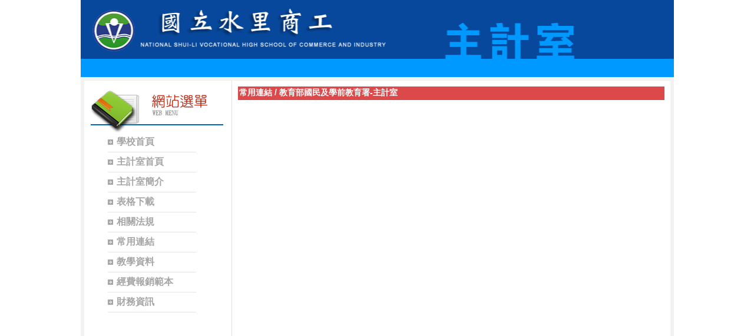

--- FILE ---
content_type: text/html; charset=UTF-8
request_url: https://www.slvs.ntct.edu.tw/ischool/publish_page/10/?cid=447
body_size: 8893
content:
<!DOCTYPE HTML PUBLIC "-//W3C//DTD HTML 4.01 Transitional//EN" "http://www.w3.org/TR/html4/loose.dtd">
<html lang="zh-Hant-TW" xmlns:og="https://ogp.me/ns#">
<head prefix="og: https://ogp.me/ns#">
<meta http-equiv="Content-type" content="text/html; charset=utf-8">
<meta http-equiv="X-UA-Compatible" content="IE=edge,chrome=1">
<meta http-equiv="Expires" content="Mon 26 Jan 2026 03:22:56 GMT">
<link rel="author" href="https://www.efroip.com">
<link rel="publisher" href="https://www.efroip.com">
<meta name="description" content="主計室 | 教育部國民及學前教育署-主計室 | 主計室">
<meta itemprop="name" content="主計室 | 教育部國民及學前教育署-主計室">
<meta itemprop="description" content="主計室 | 教育部國民及學前教育署-主計室 | 主計室">
<meta property="og:site_name" content="主計室 | 教育部國民及學前教育署-主計室">
<meta property="og:title" content="主計室 | 教育部國民及學前教育署-主計室">
<meta property="og:description" content="主計室 | 教育部國民及學前教育署-主計室 | 主計室">
<meta property="og:url" content="https://www.slvs.ntct.edu.tw/ischool/publish_page/10/?cid=447">
<meta property="og:type" content="website">
<meta name="KeyWords" content="主計室 | 教育部國民及學前教育署-主計室 | 主計室">
<meta name="generator" content="數位果子iSchool">
<link href="https://www.slvs.ntct.edu.tw/ischool/publish_page/10/layout.css?Fri 23 Jan 2026 11:22:56" type="text/css" rel="stylesheet">
<link href="https://www.slvs.ntct.edu.tw/ischool/publish_page/10/WID_10_5_f5c96d6e78e0ceee0fcf3a87e896a9f3ccff4e3b/layout.css?Fri 23 Jan 2026 11:22:56" type="text/css" rel="stylesheet">
<link href="https://www.slvs.ntct.edu.tw/ischool/publish_page/10/WID_10_7_77add1620d68fc3e551e1f3f30cc4ce3666e8f88/layout.css?Fri 23 Jan 2026 11:22:56" type="text/css" rel="stylesheet">
<link href="https://www.slvs.ntct.edu.tw/ischool/publish_page/10/WID_10_1_ad73bafde68b0db2dd1dad8827a731c546266b60/layout.css?Fri 23 Jan 2026 11:22:56" type="text/css" rel="stylesheet">
<link href="https://www.slvs.ntct.edu.tw/ischool/publish_page/10/WID_10_6_ec0047b7ca387c4cc1ea465bd17aa4251f8be8dd/layout.css?Fri 23 Jan 2026 11:22:56" type="text/css" rel="stylesheet">
<link href="https://www.slvs.ntct.edu.tw/ischool/publish_page/10/WID_10_2_69b838ddaa64ae1398dd5863b60fe238cd725459/layout.css?Fri 23 Jan 2026 11:22:56" type="text/css" rel="stylesheet">
<link href="https://www.slvs.ntct.edu.tw/ischool/publish_page/10/WID_10_3_4cb4f7343b6fe8bd972bf609cd511ed12cbb506a/global_layout.css?Fri 23 Jan 2026 11:22:56" type="text/css" rel="stylesheet">
<link href="https://www.slvs.ntct.edu.tw/ischool/publish_page/10/WID_10_18_5905016f6aa8fcca1fa9bd6d04bf4ac184eed780/layout.css?Fri 23 Jan 2026 11:22:56" type="text/css" rel="stylesheet">
<link href="https://www.slvs.ntct.edu.tw/ischool/publish_page/10/WID_10_10_2670a32d8dc4ce3e90a0ea1f49c1266f3018becd/global_layout.css?Fri 23 Jan 2026 11:22:56" type="text/css" rel="stylesheet">
<link href="https://www.slvs.ntct.edu.tw/ischool/publish_page/10/WID_10_4_457d988c6487e0c22b5cec301a3180718fbb300f/layout.css?Fri 23 Jan 2026 11:22:56" type="text/css" rel="stylesheet">
<link href="https://www.slvs.ntct.edu.tw/ischool/publish_page/10/WID_10_8_5f7c580abec5a8d70ddd9d8340b8f5fc5b3ae876/layout.css?Fri 23 Jan 2026 11:22:56" type="text/css" rel="stylesheet">
<link href="https://www.slvs.ntct.edu.tw/ischool/public/jquery/latest/css/jquery-ui.css?Fri 23 Jan 2026 11:22:56" type="text/css" rel="stylesheet">
<link href="https://www.slvs.ntct.edu.tw/ischool/public/jquery/context-menu/jquery.contextMenu.css?Fri 23 Jan 2026 11:22:56" type="text/css" rel="stylesheet">
<script type="text/javascript" src="https://www.slvs.ntct.edu.tw/ischool/public/jquery/latest/js/jquery.js?Fri 23 Jan 2026 11:22:56"></script>
<script type="text/javascript" src="https://www.slvs.ntct.edu.tw/ischool/public/jquery/latest/js/jquery-ui.js?Fri 23 Jan 2026 11:22:56"></script>
<script type="text/javascript" src="https://www.slvs.ntct.edu.tw/ischool/public/jquery/jquery.bpopup.min.js?Fri 23 Jan 2026 11:22:56"></script>
<script type="text/javascript" src="https://www.slvs.ntct.edu.tw/ischool/public/jquery/jquery.resize.js?Fri 23 Jan 2026 11:22:56"></script>
<script type="text/javascript" src="https://www.slvs.ntct.edu.tw/ischool/public/utils/playclip.js?Fri 23 Jan 2026 11:22:56"></script>
<script type="text/javascript" src="https://www.slvs.ntct.edu.tw/ischool/public/jquery/jquery.carousel.js?Fri 23 Jan 2026 11:22:56"></script>
<script type="text/javascript" src="https://www.slvs.ntct.edu.tw/ischool/public/jquery/jquery.steps.min.js?Fri 23 Jan 2026 11:22:56"></script>
<script type="text/javascript" src="https://www.slvs.ntct.edu.tw/ischool/public/utils/storage.js?Fri 23 Jan 2026 11:22:56"></script>
<script type="text/javascript" src="https://www.slvs.ntct.edu.tw/ischool/widget/resource_integration/js/resource_view.min.js?Fri 23 Jan 2026 11:22:56"></script>
<script type="text/javascript" src="https://www.slvs.ntct.edu.tw/ischool/public/jquery/context-menu/jquery.contextMenu.js?Fri 23 Jan 2026 11:22:56"></script>
<script type="text/javascript" src="https://www.slvs.ntct.edu.tw/ischool/public/jquery/jquery.filedownload.js?Fri 23 Jan 2026 11:22:56"></script>
<script type="text/javascript" src="https://www.slvs.ntct.edu.tw/ischool/publish_page/10/main.js?Fri 23 Jan 2026 11:22:56"></script>
<title>主計室 | 教育部國民及學前教育署-主計室</title><script nonce="QKYa0qEvPgDeITq2lyoqUg==">var g_rwd=0;var g_bid=10;var g_ac_type=0;var g_web_accessibility=1;var g_rwd_device_width=767;var g_disable_mainmenu_auto_scroll=false;var g_disable_right_menu=false;var g_enable_auto_close_floating_window=false;var g_auto_close_floating_window_time=0;var g_auto_close_floating_window_timer=null;var g_default_active_class_id=parseInt('447');var g_root_path='https://www.slvs.ntct.edu.tw/ischool/';var g_debug='';var g_home_class_id=parseInt('');var g_force=parseInt('0');var g_api_url='https://www.slvs.ntct.edu.tw/api/';var g_person_id='-1';var g_person_name='';var g_person_level='-1';function load_data(){var cc=parseInt('0');var uid='';var pid=parseInt('-1');if(cc=='1'){window.location='?cid='+pid;return;}}</script>
<!-- Google Tag Manager -->
<script>(function(w,d,s,l,i){w[l]=w[l]||[];w[l].push({'gtm.start':
new Date().getTime(),event:'gtm.js'});var f=d.getElementsByTagName(s)[0],
j=d.createElement(s),dl=l!='dataLayer'?'&l='+l:'';j.async=true;j.src=
'https://www.googletagmanager.com/gtm.js?id='+i+dl;f.parentNode.insertBefore(j,f);
})(window,document,'script','dataLayer','GTM-NPHGKBR');</script>
<!-- End Google Tag Manager --></head>
<a class='gotocenter-x tab-ctl-x' href='#Accesskey_C' id='gotocenter' title='跳到主要內容' style='position:absolute;left:10px;top:-999px'>跳到主要內容</a><body id='layout' >
<div id='container' class='' >
<div id='head' class='' >
<div id='header' class='WID_10_5_f5c96d6e78e0ceee0fcf3a87e896a9f3ccff4e3b widget-x'>
<div id='header_pic' role='img' aria-label='版頭' data-image-width='1024' data-image-height='100' data-widget-height='100'>
</div></div>
<div id='short_link' class='WID_10_7_77add1620d68fc3e551e1f3f30cc4ce3666e8f88 widget-x'>
<div id='nav-bar'>
</div>
</div>
</div>
<div id='content' class='' >
<div id='left-content-space' class='' >
</div>
<div id='center-content' class='' >
<div id='left_sider' class='' >
<div id='main_menu' class='WID_10_1_ad73bafde68b0db2dd1dad8827a731c546266b60 widget-x'>
<div class="nav-trigger hamburger tab-ctl-x"><div class="open-btn"><span class="mobile"></span><span class="mobile"></span><span class="mobile"></span></div><span class="open-btn-title">網站選單</span></div><div id='main_menu_x' class='main-menu-content' data-widget-depth='1' data-widget-submenu-expand-mode='0'><div id='main_menu_title'></div><strong style="display:none;">網站選單</strong><div id='main_menu_content'><dl class='main_nav'><dd><a href='https://www.slvs.ntct.edu.tw/ischool/publish_page/0/' class='tab-ctl-x' target='_parent' title='學校首頁' id='C-7318'><span>學校首頁</span></a></dd><dd><a href='https://www.slvs.ntct.edu.tw/ischool/publish_page/10/' class='tab-ctl-x' target='_parent' title='主計室首頁' id='C-7319'><span>主計室首頁</span></a></dd><dd field="2"><a href="https://www.slvs.ntct.edu.tw/ischool/publish_page/10?cid=2558" class="tab-ctl-x" title='主計室簡介' id='C-2558'><span>主計室簡介</span></a></dd>
<dd field="0"><a href="https://www.slvs.ntct.edu.tw/ischool/publish_page/10?cid=11476" id='C-11476' class='tab-ctl-x' title='表格下載'><span>表格下載</span></a></dd><dd field="0"><a href="https://www.slvs.ntct.edu.tw/ischool/publish_page/10?cid=404" id='C-404' class='tab-ctl-x' title='相關法規'><span>相關法規</span></a></dd><dd field="0"><a href="https://www.slvs.ntct.edu.tw/ischool/publish_page/10?cid=431" id='C-431' class='tab-ctl-x' title='常用連結'><span>常用連結</span></a></dd><dd field="0"><a href="https://www.slvs.ntct.edu.tw/ischool/publish_page/10?cid=484" id='C-484' class='tab-ctl-x' title='教學資料'><span>教學資料</span></a></dd><dd field="0"><a href="https://www.slvs.ntct.edu.tw/ischool/publish_page/10?cid=549" id='C-549' class='tab-ctl-x' title='經費報銷範本'><span>經費報銷範本</span></a></dd><dd field="0"><a href="https://www.slvs.ntct.edu.tw/ischool/publish_page/10?cid=22230" id='C-22230' class='tab-ctl-x' title='財務資訊'><span>財務資訊</span></a></dd></dl></div><div class='footer'></div></div><div id='mobile_main_menu_content2' class='mobile-main-menu-content' style='display:none;background-color:#ffffff'><dd><a href='https://www.slvs.ntct.edu.tw/ischool/publish_page/0/' class='tab-ctl-x' target='_parent' title='學校首頁' id='C-7318'><span>學校首頁</span></a></dd><dd><a href='https://www.slvs.ntct.edu.tw/ischool/publish_page/10/' class='tab-ctl-x' target='_parent' title='主計室首頁' id='C-7319'><span>主計室首頁</span></a></dd><dd field="2"><a href="https://www.slvs.ntct.edu.tw/ischool/publish_page/10?cid=2558" class="tab-ctl-x" title='主計室簡介' id='C-2558'><span>主計室簡介</span></a></dd>
<dd field="0"><a href="https://www.slvs.ntct.edu.tw/ischool/publish_page/10?cid=11476" id='C-11476' class='tab-ctl-x' title='表格下載'><span>表格下載</span></a><ul><dt><a href='https://www.slvs.ntct.edu.tw/resource/openfid.php?id=47588' class='tab-ctl-x' target='_blank' title='請購單(另開啟新視窗)' id='C-11478'><span>請購單</span></a></dt><dt><a href='https://www.slvs.ntct.edu.tw/resource/openfid.php?id=54045' class='tab-ctl-x' target='_blank' title='支出證明單(另開啟新視窗)' id='C-11480'><span>支出證明單</span></a></dt><dt><a href='https://www.slvs.ntct.edu.tw/resource/openfid.php?id=47592' class='tab-ctl-x' target='_blank' title='分批(期)付款表(另開啟新視窗)' id='C-11481'><span>分批(期)付款表</span></a></dt><dt><a href='https://www.slvs.ntct.edu.tw/resource/openfid.php?id=47595' class='tab-ctl-x' target='_blank' title='支出機關分攤表(另開啟新視窗)' id='C-11482'><span>支出機關分攤表</span></a></dt><dt><a href='https://www.slvs.ntct.edu.tw/resource/openfid.php?id=47591' class='tab-ctl-x' target='_blank' title='支出科目分攤表(另開啟新視窗)' id='C-11483'><span>支出科目分攤表</span></a></dt><dt><a href='https://www.slvs.ntct.edu.tw/resource/openfid.php?id=47593' class='tab-ctl-x' target='_blank' title='支出憑證粘存單(另開啟新視窗)' id='C-11485'><span>支出憑證粘存單</span></a></dt><dt><a href='https://www.slvs.ntct.edu.tw/resource/openfid.php?id=47594' class='tab-ctl-x' target='_blank' title='支出憑證粘存單先請後核 格式1(另開啟新視窗)' id='C-11486'><span>支出憑證粘存單先請後核 格式1</span></a></dt><dt><a href='https://www.slvs.ntct.edu.tw/resource/openfid.php?id=47596' class='tab-ctl-x' target='_blank' title='支出憑證黏存單領據 格式2(另開啟新視窗)' id='C-13929'><span>支出憑證黏存單領據 格式2</span></a></dt><dt><a href='https://www.slvs.ntct.edu.tw/resource/openfid.php?id=47597' class='tab-ctl-x' target='_blank' title='出差備表(另開啟新視窗)' id='C-11488'><span>出差備表</span></a></dt><dt><a href='https://www.slvs.ntct.edu.tw/resource/openfid.php?id=47598' class='tab-ctl-x' target='_blank' title='加班費印領清冊(另開啟新視窗)' id='C-11489'><span>加班費印領清冊</span></a></dt><dt><a href='https://www.slvs.ntct.edu.tw/resource/openfid.php?id=43255' class='tab-ctl-x' target='_blank' title='會計憑證調案申請單(另開啟新視窗)' id='C-18502'><span>會計憑證調案申請單</span></a></dt><dt><a href='https://www.slvs.ntct.edu.tw/resource/openfid.php?id=47600' class='tab-ctl-x' target='_blank' title='請領清冊--同仁(另開啟新視窗)' id='C-19530'><span>請領清冊--同仁</span></a></dt><dt><a href='https://www.slvs.ntct.edu.tw/resource/openfid.php?id=47587' class='tab-ctl-x' target='_blank' title='請領清冊--學生工讀費(另開啟新視窗)' id='C-19531'><span>請領清冊--學生工讀費</span></a></dt><dt><a href='https://www.slvs.ntct.edu.tw/resource/openfid.php?id=48930' class='tab-ctl-x' target='_blank' title='學生各項費用退費清冊憑證黏存(另開啟新視窗)' id='C-19532'><span>學生各項費用退費清冊憑證黏存</span></a></dt><dt><a href='https://www.slvs.ntct.edu.tw/resource/openfid.php?id=47590' class='tab-ctl-x' target='_blank' title='學生-學雜費退費領據憑證黏存單(另開啟新視窗)' id='C-19533'><span>學生-學雜費退費領據憑證黏存單</span></a></dt><dt field="2"><a href="https://www.slvs.ntct.edu.tw/ischool/publish_page/10?cid=11503" class="tab-ctl-x" title='二、ODT格式' id='C-11503'><span>二、ODT格式</span></a></dt>
<dt><a href='https://www.slvs.ntct.edu.tw/resource/openfid.php?id=49879' class='tab-ctl-x' target='_blank' title='請購單(另開啟新視窗)' id='C-11492'><span>請購單</span></a></dt><dt><a href='https://www.slvs.ntct.edu.tw/resource/openfid.php?id=49870' class='tab-ctl-x' target='_blank' title='支出證明單(另開啟新視窗)' id='C-11493'><span>支出證明單</span></a></dt><dt><a href='https://www.slvs.ntct.edu.tw/resource/openfid.php?id=49854' class='tab-ctl-x' target='_blank' title='分批(期)付款表(另開啟新視窗)' id='C-11494'><span>分批(期)付款表</span></a></dt><dt><a href='https://www.slvs.ntct.edu.tw/resource/openfid.php?id=49859' class='tab-ctl-x' target='_blank' title='支出機關分攤表(另開啟新視窗)' id='C-11495'><span>支出機關分攤表</span></a></dt><dt><a href='https://www.slvs.ntct.edu.tw/resource/openfid.php?id=49855' class='tab-ctl-x' target='_blank' title='支出科目分攤表(另開啟新視窗)' id='C-11496'><span>支出科目分攤表</span></a></dt><dt><a href='https://www.slvs.ntct.edu.tw/resource/openfid.php?id=49856' class='tab-ctl-x' target='_blank' title='支出憑證粘存單(另開啟新視窗)' id='C-11497'><span>支出憑證粘存單</span></a></dt><dt><a href='https://www.slvs.ntct.edu.tw/resource/openfid.php?id=49857' class='tab-ctl-x' target='_blank' title='支出憑證粘存單先請後核 格式1(另開啟新視窗)' id='C-11498'><span>支出憑證粘存單先請後核 格式1</span></a></dt><dt><a href='https://www.slvs.ntct.edu.tw/resource/openfid.php?id=54009&fd=1' class='tab-ctl-x' target='_blank' title='支出憑證粘存單領據 格式2(另開啟新視窗)' id='C-13931'><span>支出憑證粘存單領據 格式2</span></a></dt><dt><a href='https://www.slvs.ntct.edu.tw/resource/openfid.php?id=49873' class='tab-ctl-x' target='_blank' title='出差備表(另開啟新視窗)' id='C-11500'><span>出差備表</span></a></dt><dt><a href='https://www.slvs.ntct.edu.tw/resource/openfid.php?id=49861' class='tab-ctl-x' target='_blank' title='加班費印領清冊(另開啟新視窗)' id='C-11501'><span>加班費印領清冊</span></a></dt><dt><a href='https://www.slvs.ntct.edu.tw/resource/openfid.php?id=49871' class='tab-ctl-x' target='_blank' title='會計憑證調案申請單(另開啟新視窗)' id='C-18503'><span>會計憑證調案申請單</span></a></dt><dt><a href='https://www.slvs.ntct.edu.tw/resource/openfid.php?id=49864' class='tab-ctl-x' target='_blank' title='請領清冊--同仁(另開啟新視窗)' id='C-19979'><span>請領清冊--同仁</span></a></dt><dt><a href='https://www.slvs.ntct.edu.tw/resource/openfid.php?id=49865' class='tab-ctl-x' target='_blank' title='請領清冊--學生工讀費(另開啟新視窗)' id='C-19981'><span>請領清冊--學生工讀費</span></a></dt><dt><a href='https://www.slvs.ntct.edu.tw/resource/openfid.php?id=49867' class='tab-ctl-x' target='_blank' title='學生各項費用退費清冊憑證黏存(另開啟新視窗)' id='C-19982'><span>學生各項費用退費清冊憑證黏存</span></a></dt><dt><a href='https://www.slvs.ntct.edu.tw/resource/openfid.php?id=49869' class='tab-ctl-x' target='_blank' title='學生-學雜費退費領據憑證黏存單(另開啟新視窗)' id='C-19983'><span>學生-學雜費退費領據憑證黏存單</span></a></dt><dt><a href='https://www.slvs.ntct.edu.tw/ischool/rfile/da87d936eaeaec5830094678e2150863' class='tab-ctl-x' target='_blank' title='支出憑證黏存單-鐘點費等領據(含補充保費)112.8.1起適用(112.10.06修)(另開啟新視窗)' id='C-21964'><span>支出憑證黏存單-鐘點費等領據(含補充保費)112.8.1起適用(112.10.06修)</span></a></dt></ul></dd><dd field="0"><a href="https://www.slvs.ntct.edu.tw/ischool/publish_page/10?cid=404" id='C-404' class='tab-ctl-x' title='相關法規'><span>相關法規</span></a><ul><dt><a href='https://law.moj.gov.tw/LawClass/LawAll.aspx?PCode=T0020001' class='tab-ctl-x' target='_parent' title='預算法' id='C-15369'><span>預算法</span></a></dt><dt><a href='https://law.dgbas.gov.tw/LawContent.aspx?id=FL017683&KeyWord=會計法' class='tab-ctl-x' target='_parent' title='會計法' id='C-406'><span>會計法</span></a></dt><dt><a href='https://www.slvs.ntct.edu.tw/resource/openfid.php?id=39626' class='tab-ctl-x' target='_parent' title='決算法' id='C-407'><span>決算法</span></a></dt><dt><a href='https://www.slvs.ntct.edu.tw/resource/openfid.php?id=39633' class='tab-ctl-x' target='_parent' title='教育部補助及委辦經費核撥結報作業要點' id='C-425'><span>教育部補助及委辦經費核撥結報作業要點</span></a></dt><dt><a href='https://www.slvs.ntct.edu.tw/resource/openfid.php?id=39631' class='tab-ctl-x' target='_parent' title='教育部及所屬機關(構)辦理各類會議講習訓練與研討（習） 會管理要點' id='C-409'><span>教育部及所屬機關(構)辦理各類會議講習訓練與研討（習） 會管理要點</span></a></dt><dt><a href='https://www.slvs.ntct.edu.tw/resource/openfid.php?id=39638' class='tab-ctl-x' target='_parent' title='中央政府各機關單位預算財務收支處理注意事項' id='C-410'><span>中央政府各機關單位預算財務收支處理注意事項</span></a></dt><dt><a href='https://www.slvs.ntct.edu.tw/resource/openfid.php?id=51837' class='tab-ctl-x' target='_parent' title='支出標準及審核作業手冊' id='C-411'><span>支出標準及審核作業手冊</span></a></dt><dt><a href='https://www.slvs.ntct.edu.tw/resource/openfid.php?id=52606' class='tab-ctl-x' target='_blank' title='112年附屬單位預算執行要點(111.12.16修正)(另開啟新視窗)' id='C-415'><span>112年附屬單位預算執行要點(111.12.16修正)</span></a></dt><dt><a href='https://www.slvs.ntct.edu.tw/resource/openfid.php?id=49875' class='tab-ctl-x' target='_blank' title='國內出差旅費報支要點暨各機關派員參加國內各項訓練或講習費用補助要點解釋彙編(行政院主計總處中華民國中華民國109年2月修編)(另開啟新視窗)' id='C-426'><span>國內出差旅費報支要點暨各機關派員參加國內各項訓練或講習費用補助要點解釋彙編(行政院主計總處中華民國中華民國109年2月修編)</span></a></dt><dt><a href='https://www.slvs.ntct.edu.tw/resource/openfid.php?id=39630' class='tab-ctl-x' target='_parent' title='政府會計憑證保管調案及銷毀應行注意事項' id='C-427'><span>政府會計憑證保管調案及銷毀應行注意事項</span></a></dt><dt><a href='https://www.slvs.ntct.edu.tw/resource/openfid.php?id=52304' class='tab-ctl-x' target='_blank' title='行政院與所屬機關及地方機關辦理印信作業參考手冊(行政院人事處 編印 中華民國 111 年 8 月修正)(另開啟新視窗)' id='C-19810'><span>行政院與所屬機關及地方機關辦理印信作業參考手冊(行政院人事處 編印 中華民國 111 年 8 月修正)</span></a></dt><dt><a href='https://www.slvs.ntct.edu.tw/resource/openfid.php?id=49684' class='tab-ctl-x' target='_parent' title='國立水里高級商工職業學校國內出差旅費支給一致規定(109年2月5日修正)' id='C-19884'><span>國立水里高級商工職業學校國內出差旅費支給一致規定(109年2月5日修正)</span></a></dt><dt><a href='https://www.slvs.ntct.edu.tw/resource/openfid.php?id=51878' class='tab-ctl-x' target='_blank' title='「經費結報常見疑義問答集」 (行政院主計總處中華民國110 年8 月修編)(另開啟新視窗)' id='C-21192'><span>「經費結報常見疑義問答集」 (行政院主計總處中華民國110 年8 月修編)</span></a></dt><dt><a href='https://www.slvs.ntct.edu.tw/resource/openfid.php?id=51879' class='tab-ctl-x' target='_parent' title='「政府會計憑證保管調案及銷毀作業問答集」(行政院主計總處中華民國110 年8 月修編)' id='C-21193'><span>「政府會計憑證保管調案及銷毀作業問答集」(行政院主計總處中華民國110 年8 月修編)</span></a></dt><dt><a href='https://www.slvs.ntct.edu.tw/ischool/rfile/0b014138e5e4fc1afd5b63f531bbf2d5&fd=1' class='tab-ctl-x' target='_blank' title='修正國立水里高級商工職業學校國內出差旅費支給一致規定(113.11.01)(另開啟新視窗)' id='C-23202'><span>修正國立水里高級商工職業學校國內出差旅費支給一致規定(113.11.01)</span></a></dt><dt><a href='https://www.slvs.ntct.edu.tw/ischool/rfile/9e9929841bdd1c189f8087b90ec6b67b&fd=1' class='tab-ctl-x' target='_blank' title='「經費結報常見疑義問答集」(行政院主計總處中華民國114年12月修編)(另開啟新視窗)' id='C-23220'><span>「經費結報常見疑義問答集」(行政院主計總處中華民國114年12月修編)</span></a></dt><dt><a href='https://www.slvs.ntct.edu.tw/ischool/rfile/f3288148b0aa5790e17ba8d2b7fae834&fd=1' class='tab-ctl-x' target='_blank' title='修正國立水里高級商工職業學校國內出差旅費支給一致規定(115年1月1日實施)(另開啟新視窗)' id='C-23221'><span>修正國立水里高級商工職業學校國內出差旅費支給一致規定(115年1月1日實施)</span></a></dt></ul></dd><dd field="0"><a href="https://www.slvs.ntct.edu.tw/ischool/publish_page/10?cid=431" id='C-431' class='tab-ctl-x' title='常用連結'><span>常用連結</span></a><ul><dt field="0"><a href="https://www.slvs.ntct.edu.tw/ischool/publish_page/10?cid=433" class="tab-ctl-x" title='教育部國民及學前教育署' id='C-433'><span>教育部國民及學前教育署</span></a></dt><dt field="0"><a href="https://www.slvs.ntct.edu.tw/ischool/publish_page/10?cid=434" class="tab-ctl-x" title='行政院主計處' id='C-434'><span>行政院主計處</span></a></dt><dt field="0"><a href="https://www.slvs.ntct.edu.tw/ischool/publish_page/10?cid=435" class="tab-ctl-x" title='eBAS全國主計網' id='C-435'><span>eBAS全國主計網</span></a></dt><dt field="0"><a href="https://www.slvs.ntct.edu.tw/ischool/publish_page/10?cid=447" class="tab-ctl-x" title='教育部國民及學前教育署-主計室' id='C-447'><span>教育部國民及學前教育署-主計室</span></a></dt></ul></dd><dd field="0"><a href="https://www.slvs.ntct.edu.tw/ischool/publish_page/10?cid=484" id='C-484' class='tab-ctl-x' title='教學資料'><span>教學資料</span></a><ul><dt field="0"><a href="https://www.slvs.ntct.edu.tw/ischool/publish_page/10?cid=491" class="tab-ctl-x" title='校務基金下載條碼教學' id='C-491'><span>校務基金下載條碼教學</span></a></dt><dt field="0"><a href="https://www.slvs.ntct.edu.tw/ischool/publish_page/10?cid=492" class="tab-ctl-x" title='會計室網頁修改手冊' id='C-492'><span>會計室網頁修改手冊</span></a></dt></ul></dd><dd field="0"><a href="https://www.slvs.ntct.edu.tw/ischool/publish_page/10?cid=549" id='C-549' class='tab-ctl-x' title='經費報銷範本'><span>經費報銷範本</span></a><ul><dt><a href='https://www.slvs.ntct.edu.tw/resource/openfid.php?id=52349' class='tab-ctl-x' target='_blank' title='差旅費報銷範本(另開啟新視窗)' id='C-21696'><span>差旅費報銷範本</span></a></dt><dt field="2"><a href="https://www.slvs.ntct.edu.tw/ischool/publish_page/10?cid=19517" class="tab-ctl-x" title='物品報銷範本' id='C-19517'><span>物品報銷範本</span></a></dt>
<dt><a href='https://www.slvs.ntct.edu.tw/resource/openfid.php?id=52942' class='tab-ctl-x' target='_blank' title='鐘點費報銷範本(含補充保費)112.8.1起適用(112.10.06修)(另開啟新視窗)' id='C-21963'><span>鐘點費報銷範本(含補充保費)112.8.1起適用(112.10.06修)</span></a></dt></ul></dd><dd field="0"><a href="https://www.slvs.ntct.edu.tw/ischool/publish_page/10?cid=22230" id='C-22230' class='tab-ctl-x' title='財務資訊'><span>財務資訊</span></a><ul><dt field="0"><a href="https://www.slvs.ntct.edu.tw/ischool/publish_page/10?cid=22231" id='C-22231' class='tab-ctl-x' title='年度決算'><span>年度決算</span></a><ul><dt><a href='https://www.slvs.ntct.edu.tw/resource/openfid.php?id=53036&fd=1' class='tab-ctl-x' target='_blank' title='109年度決算(另開啟新視窗)' id='C-22259'><span>109年度決算</span></a></dt><dt><a href='https://www.slvs.ntct.edu.tw/resource/openfid.php?id=53014&fd=1' class='tab-ctl-x' target='_blank' title='110年度決算(另開啟新視窗)' id='C-22234'><span>110年度決算</span></a></dt><dt><a href='https://www.slvs.ntct.edu.tw/resource/openfid.php?id=53017&fd=1' class='tab-ctl-x' target='_blank' title='111年度決算(另開啟新視窗)' id='C-22235'><span>111年度決算</span></a></dt><dt><a href='https://www.slvs.ntct.edu.tw/resource/openfid.php?id=53016&fd=1' class='tab-ctl-x' target='_blank' title='112年度決算(另開啟新視窗)' id='C-22236'><span>112年度決算</span></a></dt><dt><a href='https://www.slvs.ntct.edu.tw/resource/openfid.php?id=53995&fd=1' class='tab-ctl-x' target='_parent' title='113年度決算' id='C-23088'><span>113年度決算</span></a></dt></ul></dt><dt field="0"><a href="https://www.slvs.ntct.edu.tw/ischool/publish_page/10?cid=22232" id='C-22232' class='tab-ctl-x' title='年度預算'><span>年度預算</span></a><ul><dt><a href='https://www.slvs.ntct.edu.tw/resource/openfid.php?id=53013&fd=1' class='tab-ctl-x' target='_blank' title='110年度預算(另開啟新視窗)' id='C-22237'><span>110年度預算</span></a></dt><dt><a href='https://www.slvs.ntct.edu.tw/resource/openfid.php?id=53018&fd=1' class='tab-ctl-x' target='_blank' title='111年度預算(另開啟新視窗)' id='C-22238'><span>111年度預算</span></a></dt><dt><a href='https://www.slvs.ntct.edu.tw/resource/openfid.php?id=53019&fd=1' class='tab-ctl-x' target='_blank' title='112年度預算(另開啟新視窗)' id='C-22239'><span>112年度預算</span></a></dt><dt><a href='https://www.slvs.ntct.edu.tw/resource/openfid.php?id=53020&fd=1' class='tab-ctl-x' target='_blank' title='113年度預算(另開啟新視窗)' id='C-22240'><span>113年度預算</span></a></dt><dt><a href='https://www.slvs.ntct.edu.tw/resource/openfid.php?id=53445&fd=1' class='tab-ctl-x' target='_blank' title='114年度預算案(另開啟新視窗)' id='C-22372'><span>114年度預算案</span></a></dt><dt><a href='https://www.slvs.ntct.edu.tw/resource/openfid.php?id=54193&fd=1' class='tab-ctl-x' target='_blank' title='115年度預算案(另開啟新視窗)' id='C-23162'><span>115年度預算案</span></a></dt></ul></dt><dt field="0"><a href="https://www.slvs.ntct.edu.tw/ischool/publish_page/10?cid=22233" id='C-22233' class='tab-ctl-x' title='會計報告'><span>會計報告</span></a><ul><dt field="0"><a href="https://www.slvs.ntct.edu.tw/ischool/publish_page/10?cid=22241" id='C-22241' class='tab-ctl-x' title='113年度會計報告'><span>113年度會計報告</span></a><ul><dt><a href='https://www.slvs.ntct.edu.tw/resource/openfid.php?id=53022&fd=1' class='tab-ctl-x' target='_blank' title='113年度1月份會計報告(另開啟新視窗)' id='C-22242'><span>113年度1月份會計報告</span></a></dt><dt><a href='https://www.slvs.ntct.edu.tw/resource/openfid.php?id=53023&fd=1' class='tab-ctl-x' target='_blank' title='113年度2月份會計報告(另開啟新視窗)' id='C-22243'><span>113年度2月份會計報告</span></a></dt><dt><a href='https://www.slvs.ntct.edu.tw/resource/openfid.php?id=53038&fd=1' class='tab-ctl-x' target='_blank' title='113年度3月份會計報告(另開啟新視窗)' id='C-22260'><span>113年度3月份會計報告</span></a></dt><dt><a href='https://www.slvs.ntct.edu.tw/resource/openfid.php?id=53044&fd=1' class='tab-ctl-x' target='_blank' title='113年度4月份會計報告(另開啟新視窗)' id='C-22271'><span>113年度4月份會計報告</span></a></dt><dt><a href='https://www.slvs.ntct.edu.tw/resource/openfid.php?id=53114&fd=1' class='tab-ctl-x' target='_blank' title='113年度5月份會計報告(另開啟新視窗)' id='C-22280'><span>113年度5月份會計報告</span></a></dt><dt><a href='https://www.slvs.ntct.edu.tw/resource/openfid.php?id=53296&fd=1' class='tab-ctl-x' target='_blank' title='113年度6月份會計報告(另開啟新視窗)' id='C-22298'><span>113年度6月份會計報告</span></a></dt><dt><a href='https://www.slvs.ntct.edu.tw/resource/openfid.php?id=53306&fd=1' class='tab-ctl-x' target='_blank' title='113年度7月份會計報告(另開啟新視窗)' id='C-22318'><span>113年度7月份會計報告</span></a></dt><dt><a href='https://www.slvs.ntct.edu.tw/resource/openfid.php?id=53444&fd=1' class='tab-ctl-x' target='_blank' title='113年度8月份會計報告(另開啟新視窗)' id='C-22371'><span>113年度8月份會計報告</span></a></dt><dt><a href='https://www.slvs.ntct.edu.tw/resource/openfid.php?id=53569&fd=1' class='tab-ctl-x' target='_blank' title='113年度9月份會計報告(另開啟新視窗)' id='C-22931'><span>113年度9月份會計報告</span></a></dt><dt><a href='https://www.slvs.ntct.edu.tw/resource/openfid.php?id=53882&fd=1' class='tab-ctl-x' target='_blank' title='113年度10月份會計報告(另開啟新視窗)' id='C-23019'><span>113年度10月份會計報告</span></a></dt><dt><a href='https://www.slvs.ntct.edu.tw/resource/openfid.php?id=53908&fd=1' class='tab-ctl-x' target='_blank' title='113年度11月份會計報告(另開啟新視窗)' id='C-23048'><span>113年度11月份會計報告</span></a></dt><dt><a href='https://www.slvs.ntct.edu.tw/resource/openfid.php?id=53940&fd=1' class='tab-ctl-x' target='_blank' title='113年度12月份會計報告(另開啟新視窗)' id='C-23068'><span>113年度12月份會計報告</span></a></dt></ul></dt><dt field="0"><a href="https://www.slvs.ntct.edu.tw/ischool/publish_page/10?cid=22246" id='C-22246' class='tab-ctl-x' title='112年度會計報告'><span>112年度會計報告</span></a><ul><dt><a href='https://www.slvs.ntct.edu.tw/resource/openfid.php?id=53024&fd=1' class='tab-ctl-x' target='_blank' title='112年度1月份會計報告(另開啟新視窗)' id='C-22247'><span>112年度1月份會計報告</span></a></dt><dt><a href='https://www.slvs.ntct.edu.tw/resource/openfid.php?id=53025&fd=1' class='tab-ctl-x' target='_blank' title='112年度2月份會計報告(另開啟新視窗)' id='C-22248'><span>112年度2月份會計報告</span></a></dt><dt><a href='https://www.slvs.ntct.edu.tw/resource/openfid.php?id=53026&fd=1' class='tab-ctl-x' target='_blank' title='112年度3月份會計報告(另開啟新視窗)' id='C-22249'><span>112年度3月份會計報告</span></a></dt><dt><a href='https://www.slvs.ntct.edu.tw/resource/openfid.php?id=53027&fd=1' class='tab-ctl-x' target='_blank' title='112年度4月份會計報告(另開啟新視窗)' id='C-22250'><span>112年度4月份會計報告</span></a></dt><dt><a href='https://www.slvs.ntct.edu.tw/resource/openfid.php?id=53028&fd=1' class='tab-ctl-x' target='_blank' title='112年度5月份會計報告(另開啟新視窗)' id='C-22251'><span>112年度5月份會計報告</span></a></dt><dt><a href='https://www.slvs.ntct.edu.tw/resource/openfid.php?id=53029&fd=1' class='tab-ctl-x' target='_blank' title='112年度6月份會計報告(另開啟新視窗)' id='C-22252'><span>112年度6月份會計報告</span></a></dt><dt><a href='https://www.slvs.ntct.edu.tw/resource/openfid.php?id=53030&fd=1' class='tab-ctl-x' target='_blank' title='112年度7月份會計報告(另開啟新視窗)' id='C-22253'><span>112年度7月份會計報告</span></a></dt><dt><a href='https://www.slvs.ntct.edu.tw/resource/openfid.php?id=53031&fd=1' class='tab-ctl-x' target='_blank' title='112年度8月份會計報告(另開啟新視窗)' id='C-22254'><span>112年度8月份會計報告</span></a></dt><dt><a href='https://www.slvs.ntct.edu.tw/resource/openfid.php?id=53032&fd=1' class='tab-ctl-x' target='_blank' title='112年度9月份會計報告(另開啟新視窗)' id='C-22255'><span>112年度9月份會計報告</span></a></dt><dt><a href='https://www.slvs.ntct.edu.tw/resource/openfid.php?id=53033&fd=1' class='tab-ctl-x' target='_blank' title='112年度10月份會計報告(另開啟新視窗)' id='C-22256'><span>112年度10月份會計報告</span></a></dt><dt><a href='https://www.slvs.ntct.edu.tw/resource/openfid.php?id=53034&fd=1' class='tab-ctl-x' target='_blank' title='112年度11月份會計報告(另開啟新視窗)' id='C-22257'><span>112年度11月份會計報告</span></a></dt><dt><a href='https://www.slvs.ntct.edu.tw/resource/openfid.php?id=53035&fd=1' class='tab-ctl-x' target='_blank' title='112年度12月份會計報告(另開啟新視窗)' id='C-22258'><span>112年度12月份會計報告</span></a></dt></ul></dt><dt field="0"><a href="https://www.slvs.ntct.edu.tw/ischool/publish_page/10?cid=23077" id='C-23077' class='tab-ctl-x' title='114年度會計報告'><span>114年度會計報告</span></a><ul><dt><a href='https://www.slvs.ntct.edu.tw/resource/openfid.php?id=53944&fd=1' class='tab-ctl-x' target='_blank' title='114年度1月份會計報告(另開啟新視窗)' id='C-23078'><span>114年度1月份會計報告</span></a></dt><dt><a href='https://www.slvs.ntct.edu.tw/resource/openfid.php?id=54000&fd=1' class='tab-ctl-x' target='_blank' title='114年度2月份會計報告(另開啟新視窗)' id='C-23092'><span>114年度2月份會計報告</span></a></dt><dt><a href='https://www.slvs.ntct.edu.tw/resource/openfid.php?id=54007&fd=1' class='tab-ctl-x' target='_blank' title='114年度3月份會計報告(另開啟新視窗)' id='C-23107'><span>114年度3月份會計報告</span></a></dt><dt><a href='https://www.slvs.ntct.edu.tw/resource/openfid.php?id=54023&fd=1' class='tab-ctl-x' target='_blank' title='114年度4月份會計報告(另開啟新視窗)' id='C-23116'><span>114年度4月份會計報告</span></a></dt><dt><a href='https://www.slvs.ntct.edu.tw/resource/openfid.php?id=54031&fd=1' class='tab-ctl-x' target='_blank' title='114年度5月份會計報告(另開啟新視窗)' id='C-23126'><span>114年度5月份會計報告</span></a></dt><dt><a href='https://www.slvs.ntct.edu.tw/resource/openfid.php?id=54041&fd=1' class='tab-ctl-x' target='_blank' title='114年度6月份會計報告(另開啟新視窗)' id='C-23149'><span>114年度6月份會計報告</span></a></dt><dt><a href='https://www.slvs.ntct.edu.tw/resource/openfid.php?id=54050&fd=1' class='tab-ctl-x' target='_blank' title='114年度7月份會計報告(另開啟新視窗)' id='C-23151'><span>114年度7月份會計報告</span></a></dt><dt><a href='https://www.slvs.ntct.edu.tw/resource/openfid.php?id=54195&fd=1' class='tab-ctl-x' target='_blank' title='114年度8月份會計報告(另開啟新視窗)' id='C-23170'><span>114年度8月份會計報告</span></a></dt><dt><a href='https://www.slvs.ntct.edu.tw/resource/openfid.php?id=54199&fd=1' class='tab-ctl-x' target='_blank' title='114年度9月份會計報告(另開啟新視窗)' id='C-23175'><span>114年度9月份會計報告</span></a></dt><dt><a href='https://www.slvs.ntct.edu.tw/ischool/rfile/8d447283a570f59ff524f320765aee80&fd=1' class='tab-ctl-x' target='_blank' title='114年度10月份會計報告(另開啟新視窗)' id='C-23197'><span>114年度10月份會計報告</span></a></dt><dt><a href='https://www.slvs.ntct.edu.tw/ischool/rfile/4ef379c020b666bd851d295bd3a20444&fd=1' class='tab-ctl-x' target='_blank' title='114年度11月份會計報告(另開啟新視窗)' id='C-23203'><span>114年度11月份會計報告</span></a></dt><dt><a href='https://www.slvs.ntct.edu.tw/ischool/rfile/110fab734acd98aad9fe6f8c1c4c1b51&fd=1' class='tab-ctl-x' target='_blank' title='114年度12月份會計報告(另開啟新視窗)' id='C-23227'><span>114年度12月份會計報告</span></a></dt></ul></dt></ul></dt><dt field="0"><a href="https://www.slvs.ntct.edu.tw/ischool/publish_page/10?cid=22924" id='C-22924' class='tab-ctl-x' title='代辦費收支公告'><span>代辦費收支公告</span></a><ul><dt field="0"><a href="https://www.slvs.ntct.edu.tw/ischool/publish_page/10?cid=22926" id='C-22926' class='tab-ctl-x' title='112學年度'><span>112學年度</span></a><ul><dt><a href='https://www.slvs.ntct.edu.tw/resource/openfid.php?id=53565&fd=1' class='tab-ctl-x' target='_blank' title='112學年度第1學期收入明細(另開啟新視窗)' id='C-22927'><span>112學年度第1學期收入明細</span></a></dt><dt><a href='https://www.slvs.ntct.edu.tw/resource/openfid.php?id=53566&fd=1' class='tab-ctl-x' target='_blank' title='112學年度第1學期收支明細(另開啟新視窗)' id='C-22928'><span>112學年度第1學期收支明細</span></a></dt><dt><a href='https://www.slvs.ntct.edu.tw/resource/openfid.php?id=53567&fd=1' class='tab-ctl-x' target='_blank' title='112學年度第2學期收入明細(另開啟新視窗)' id='C-22929'><span>112學年度第2學期收入明細</span></a></dt><dt><a href='https://www.slvs.ntct.edu.tw/resource/openfid.php?id=53568&fd=1' class='tab-ctl-x' target='_blank' title='112學年度第2學年收支明細(另開啟新視窗)' id='C-22930'><span>112學年度第2學年收支明細</span></a></dt></ul></dt><dt field="0"><a href="https://www.slvs.ntct.edu.tw/ischool/publish_page/10?cid=23100" id='C-23100' class='tab-ctl-x' title='113學年度'><span>113學年度</span></a><ul><dt><a href='https://www.slvs.ntct.edu.tw/resource/openfid.php?id=54002&fd=1' class='tab-ctl-x' target='_blank' title='113學度第一學期學生代收代辦收入明細(另開啟新視窗)' id='C-23101'><span>113學度第一學期學生代收代辦收入明細</span></a></dt><dt><a href='https://www.slvs.ntct.edu.tw/resource/openfid.php?id=54003&fd=1' class='tab-ctl-x' target='_blank' title='113學年度第一學期學生代收代辦收入支出明細(另開啟新視窗)' id='C-23102'><span>113學年度第一學期學生代收代辦收入支出明細</span></a></dt><dt><a href='https://www.slvs.ntct.edu.tw/resource/openfid.php?id=54056&fd=1' class='tab-ctl-x' target='_blank' title='113學年度第二學期收取學生代收代辦費用收入明細表(另開啟新視窗)' id='C-23152'><span>113學年度第二學期收取學生代收代辦費用收入明細表</span></a></dt><dt><a href='https://www.slvs.ntct.edu.tw/resource/openfid.php?id=54057&fd=1' class='tab-ctl-x' target='_blank' title='113學年第二學期收取學生代收代辦費用收支明細表(另開啟新視窗)' id='C-23153'><span>113學年第二學期收取學生代收代辦費用收支明細表</span></a></dt></ul></dt></ul></dt></ul></dd></div></div>
</div>
<div id='main' class='' >
<div id='site_embed_pages' class='WID_10_6_ec0047b7ca387c4cc1ea465bd17aa4251f8be8dd'>
<div class='pagecontent'><div id="page_main" class="WID_10_1_ad73bafde68b0db2dd1dad8827a731c546266b60"><div id="sites_page_content"><div id="div_news_table_main" style="position:absolute;float:left;height:auto"><div class="sites-subpages-map"><div id="div_news_table_1_topbanner"><div id="div_news_table_1_topbanner_center"><div style="font-size:1.0em;padding:0px;margin:0px"><a class='a_map tab-ctl-x' href='?cid=431' title='常用連結'>常用連結</a> / <span class='l_map'>教育部國民及學前教育署-主計室</span></div></div></div></div><iframe id="iFrm" class="contentArea" frameborder=0 border=0 allowtransparency=true title="resource iframe" src="https://accounting.tcavs.tc.edu.tw/Main/index.asp" style="width:100%;min-height:900px;height:97%;float:left"></iframe></div></div></div></div></div>
<div id='site_news' class='WID_10_2_69b838ddaa64ae1398dd5863b60fe238cd725459 widget-x'>
<div id="main" class="main-x" data-show-col-time="1" data-show-col-time-width="15%" data-show-col-attr="1" data-show-col-attr-width="15%" data-show-col-unit="1" data-show-col-unit-width="10%" data-show-col-user="1" data-show-col-user-width="10%" data-show-col-click="1" data-show-col-click-width="10%" data-show-col-serial="0" data-show-col-serial-width="15%" data-show-time-format="1" data-show-col-order="" data-show-unit-tags="0" data-widget-news-open-mode="0"><div id="div_topbanner" class="topbanner-x"><h2 id="widget-title-text1"><span>消息公佈欄</span></h2></div><div id="div_news_table_1"><div id="div_news_table_1_main" class="news_main" style="float:left;height:100%;"><div id="div_news_table_1_topbanner"><div id="div_news_table_1_topbanner_left"></div><div id="div_news_table_1_topbanner_center"></div><div id="div_news_table_1_topbanner_right"></div></div><div id="div_table_content" style="position:relative"><table id="ntb" pageNum="0" maxRows="9" flock="" field="time" fval="" order="DESC" totalPages="" keyword="" class="sortable" width="100%" style="table-layout:fixed"><thead><tr><th scope="col" class="tab-ctl-x" order="DESC" hid="time" id="title" style="width:15%" title="點擊欄位執行排序功能">時間</th><th scope="col" class="tab-ctl-x" order="DESC" hid="attr" id="title" style="width:15%" title="點擊欄位執行排序功能">類別</th><th scope="col" class="tab-ctl-x" order="DESC" hid="unit" id="title" style="width:10%" title="點擊欄位執行排序功能">單位</th><th scope="col" class="tab-ctl-x" order="DESC" hid="title" id="title" title="點擊欄位執行排序功能">標題</th><th scope="col" class="tab-ctl-x" order="DESC" hid="issuer" id="title" style="width:10%" title="點擊欄位執行排序功能">發佈</th><th scope="col" class="tab-ctl-x" order="DESC" hid="clicks" id="title" style="width:10%" title="點擊欄位執行排序功能">點閱</th></tr></thead><tbody></tbody></table><div id="ntb_bottom"><span id="btnAll" class="btn" style="float:left;"><a class="tab-ctl-x" id="all" href="https://www.slvs.ntct.edu.tw/ischool/widget/site_news/main2.php?uid=WID_10_2_69b838ddaa64ae1398dd5863b60fe238cd725459&maximize=1&allbtn=0" style="cursor:pointer" target="_blank" title="全部消息公佈欄(另開啟新視窗)">全部</a></span><div style="float:right;"><span id="btnFirst" class="btn"><a href="javascript:void(0);">第一頁</a></span><span id="btnPrev" class="btn"><a href="javascript:void(0);">上一頁</a></span><span id="btnNext" class="btn"><a href="javascript:void(0);">下一頁</a></span><span id="btnLast" class="btn"><a href="javascript:void(0);">最後一頁</a></span></div></div></div><div class="loading" style="display:none;position:absolute;width:16px;height:16px"><img alt="loading image" src="../../static/image/loading.gif"></div></div><div class="footer footer-x"></div></div></div></div>
<div id='activities' class='WID_10_3_4cb4f7343b6fe8bd972bf609cd511ed12cbb506a widget-x'>
<script type='text/javascript'>
var w=$('#activities.WID_10_3_4cb4f7343b6fe8bd972bf609cd511ed12cbb506a').width();var h=$('#activities.WID_10_3_4cb4f7343b6fe8bd972bf609cd511ed12cbb506a').height();var url="https://www.slvs.ntct.edu.tw/ischool/widget/activities/main.php?fw="+w+"&fh="+h+"&bid=10"+"&uid=WID_10_3_4cb4f7343b6fe8bd972bf609cd511ed12cbb506a"+"&preview=0";document.querySelectorAll('.WID_10_3_4cb4f7343b6fe8bd972bf609cd511ed12cbb506a').forEach(container => {const element=document.createElement('iframe');element.src=url;element.className='pageframe';element.width=w;element.height=h;element.setAttribute('scrolling', 'no');element.setAttribute('frameborder', '0');element.setAttribute('allowTransparency', 'true');element.setAttribute('sandbox', 'allow-scripts allow-popups allow-same-origin');element.title='活動花絮';container.appendChild(element);});</script></div>
<div id='facebook_like' class='WID_10_18_5905016f6aa8fcca1fa9bd6d04bf4ac184eed780 widget-x'>
<div class='facebook_like_main'><div class='content'><div id='fb-root'></div><script>var message_board_width=$('.WID_10_18_5905016f6aa8fcca1fa9bd6d04bf4ac184eed780 .facebook_like_main').width()-10;(function(d, s, id) {var js, fjs = d.getElementsByTagName(s)[0];if (d.getElementById(id)) return;js = d.createElement(s); js.id = id;js.src="//connect.facebook.net/zh_TW/all.js#xfbml=1";fjs.parentNode.insertBefore(js, fjs);}(document, 'script', 'facebook-jssdk'));var url = window.location.href.split('?')[0];document.write('<fb:like href="'+url+'" send="true"  width="'+message_board_width+'px" show_faces="true" font=""></fb:like>');</script></div></div></div>
<div id='resource_integration' class='WID_10_10_2670a32d8dc4ce3e90a0ea1f49c1266f3018becd widget-x'>
<script type='text/javascript'>
var w=$('#resource_integration.WID_10_10_2670a32d8dc4ce3e90a0ea1f49c1266f3018becd').width();var h=$('#resource_integration.WID_10_10_2670a32d8dc4ce3e90a0ea1f49c1266f3018becd').height();var url="https://www.slvs.ntct.edu.tw/ischool/widget/resource_integration/main.php?fw="+w+"&fh="+h+"&bid=10"+"&uid=WID_10_10_2670a32d8dc4ce3e90a0ea1f49c1266f3018becd"+"&preview=0";var iframe_script="<iframe class='pageframe' src="+url+" scrolling='no' frameborder='0' allowTransparency='true' title='資源整合'><\/iframe>";document.write(iframe_script);</script></div>
</div>
</div>
<div id='right-content-space' class='' >
</div>
</div>
<div id='v-space' class='' >
</div>
<div id='footer' class='' >
<div id='left-footer-space' class='' >
</div>
<div id='footer-content' class='' >
<div id='quick_link' class='WID_10_4_457d988c6487e0c22b5cec301a3180718fbb300f widget-x'>
<div id='quick_link_main' data-widget-size-type='0' data-widget-nav-type='0' data-widget-enable-carousel='0' data-enable-rwd-auto-fit-width='1' data-widget-show-count='0' data-widget-play-interval='0' data-image-show-width='135' data-image-show-height='40' data-margin-size='18' data-string-table='%E5%8F%A6%E9%96%8B%E5%95%9F%E6%96%B0%E8%A6%96%E7%AA%97'/><div id='adshow_container'>
</div>
</div>
<link href='https://www.slvs.ntct.edu.tw/ischool/static/nav.css' type='text/css' rel='stylesheet'/>
</div>
</div>
<div id='right-footer-space' class='' >
</div>
</div>
</div>

<div class='popup'>
<a href='javascript:void(0);' class='button bClose' role='button' title='關閉'><img alt='關閉'></img></a>
<div class='content'></div>
</div><noscript style='position:absolute;left:0px;top:0px;width:100%;background-color:#ffb;border:dashed 1px #db0;padding: .3em .5em .2em;line-height:1.5;z-index:9999;text-align:center'>
您的瀏覽器不支援JavaScript功能，若網頁功能無法正常使用時，請開啟瀏覽器JavaScript狀態</noscript>
<a id='gotop' class='tab-ctl-x' title='跳至網頁頂部' alt='跳至網頁頂部' href='#gotocenter'>跳至網頁頂部</a>
<div id='login_info'></div>
<p class='rev-link-x' style='text-align:center;color:#ccc;float:left;width: 100%;'>網頁設計：<a class='tab-ctl-x' id='rev_link' href='https://www.efroip.com' target='_blank' alt='數位果子(另開啟新視窗)' title='數位果子(另開啟新視窗)'>數位果子</a></p><!-- Google Tag Manager (noscript) -->
<noscript><iframe title="Google Tag Manager" src="https://www.googletagmanager.com/ns.html?id=GTM-NPHGKBR"
height="0" width="0" style="display:none;visibility:hidden"></iframe></noscript>
<!-- End Google Tag Manager (noscript) --></body>
</html>


--- FILE ---
content_type: text/html; charset=UTF-8
request_url: https://www.slvs.ntct.edu.tw/ischool/widget/activities/main.php?fw=744&fh=263&bid=10&uid=WID_10_3_4cb4f7343b6fe8bd972bf609cd511ed12cbb506a&preview=0
body_size: 3344
content:

<!DOCTYPE html PUBLIC "-//W3C//DTD XHTML 1.0 Transitional//EN" "http://www.w3.org/TR/xhtml1/DTD/xhtml1-transitional.dtd">
<html lang="zh-TW">

<head>
	<meta http-equiv="Content-Type" content="text/html; charset=utf-8" />
	<title>活動花絮</title>
	<link href='https://www.slvs.ntct.edu.tw/ischool/publish_page/10/WID_10_3_4cb4f7343b6fe8bd972bf609cd511ed12cbb506a/layout.css' type='text/css' rel='stylesheet' />
	<script type="text/javascript" src="https://www.slvs.ntct.edu.tw/ischool//public/jquery/latest/js/jquery.js"></script>
	<script type="text/javascript" src="https://www.slvs.ntct.edu.tw/ischool/public/jquery/jquery.timer.js"></script>
	<script nonce="nLXEb4FuiLXto/2tcKU7+Q==">
		var g_unique_id = "WID_10_3_4cb4f7343b6fe8bd972bf609cd511ed12cbb506a";
		var g_root_path = "https://www.slvs.ntct.edu.tw/ischool/";
		var g_per_slide_width = parseInt("152");
		var g_per_slide_height = 105;
		var g_slide_width = 0;
		var g_show_album_title = parseInt("0");
		var g_show_album_alt = parseInt("1");
		var g_autoplay_timer;
		var g_autoplay_interval = parseInt("10") * 1000;
		var g_enable_web_accessibility = !!parseInt("1");
		var do_slideshow_action = function(action) {
			var _self = $("#pause_slideshow");

			if (action=="pause") {
				stop_timer()
				_self.text("播放");
				_self.attr("aria-label", "播放");
				_self.attr("data-action", "play");
			}
			else if (action=="play"){
				start_timer();
				_self.text("暫停");
				_self.attr("aria-label", "暫停");
				_self.attr("data-action", "pause");
			}
		};

		function query_album() {

			var keyword = $("#keyword").val();

			var param = {};
			param.paction = "query_album";
			param.uid = "WID_10_3_4cb4f7343b6fe8bd972bf609cd511ed12cbb506a";
			param.pageNum = parseInt($("#pageNum").val());
			param.maxRows = parseInt($("#maxRows").val());
			param.keyword = encodeURIComponent(keyword);
			param.ws_width = g_per_slide_width;
			param.ws_height = g_per_slide_height;

			$.ajax({
				url: 'main.php',
				data: param,
				type: 'POST',
				dataType: 'json',
				timeout: 20000,
				error: function() {
					//alert('Error loading JSON data');
				},
				success: function(json_data) {
					var maxRows = json_data[0].maxRows;
					var pageNum = json_data[0].pageNum;
					var totalpage = json_data[0].totalPages;
					var slideAnim = $("#slide_anim").val();
					var html_slide = gen_slide_html(json_data);

					if (slideAnim == "right") {
						$("#slideInner").css('marginLeft', -g_slide_width);
						$("#slideInner").prepend(html_slide);
					} else if (slideAnim == "left") {
						$("#slideInner").append(html_slide);
					} else if (slideAnim == "fadeout") {
						$("#slideInner").append(html_slide);
					} else {
						$("#slideInner").empty();
						$("#slideInner").append(html_slide);
					}

					// Wrap all .slides with #slideInner div
					$(".slide").css({
						'float': 'left',
						'width': g_slide_width
					});

					$("#pageNum").val(pageNum);
					$("#totalPages").val(totalpage);

					manageControls();

					if (parent.updateGoogleLanguage) {
						parent.updateGoogleLanguage();
					}

					if ($('.slide').length > 1) {

						if (slideAnim == "right") {
							$('#slideInner').fadeIn();

							$('#slideInner').animate({
								'marginLeft': 0
							}, 500, function() {
								$(".slide").last().remove();
								$("#slideInner").css('marginLeft', 0);
							});

							return;
						} else if (slideAnim == "left") {
							$('#slideInner').fadeIn();

							$('#slideInner').animate({
								'marginLeft': -g_slide_width
							}, 500, function() {
								$(".slide").first().remove();
								$("#slideInner").css('marginLeft', 0);
							});

							return;
						} else if (slideAnim == "fadeout") {
							$('#slideInner').fadeOut(500, function() {
								$(".slide").first().remove();
								$("#slideInner").css('marginLeft', 0);
								$("#slideInner").fadeIn();
							});

							return;
						}

					}

					if (parent.onWidgetloaded) {
						parent.onWidgetloaded(g_unique_id);
					}
				}
			});
		}

		function gen_slide_html(json_data) {
			var data = '';

			data += '<div class="slide">';

			for (var i = 1; i < json_data.length; i++) {
				var album_id = json_data[i].album_id;
				var album_title = json_data[i].album_title;
				var album_cover = json_data[i].album_cover;
				var thumb_image = json_data[i].thumb_image;
				var thumb_style = json_data[i].style;

				album_title += "(另開啟新視窗)";

				
				data += '<a href="' + g_root_path + 'public/AlbumViewer/index.php?aid=' + album_id + '" target="_blank" class="tab-ctl-x">';
				data += '<div class="slide_image" style="width:' + g_per_slide_width + 'px;height:' + g_per_slide_height + 'px;">';
				data += '<img src="' + thumb_image + '"';
				data += ' title="' + album_title + '"';

				//- 這兩項規則有衝突, 改成用開關控制
				//- 1.各項有意義的圖片需提供有意義的替代文字說明，alt屬性請勿為空值或重複相同文字或使用與圖片內容無關的說明文字。
				//- 2.圖片在結合說明文字一起使用時，請將該圖片的替代說明文字應為空值（即alt=""），可避免重複讀取相同資訊。
				if (g_show_album_alt == 0) {
					data += ' alt=""';
				} else {
					data += ' alt="' + album_title + '"';
				}

				data += ' style="' + thumb_style + '">';

				if (g_show_album_title == 1) {
					data += '<div class="album_title_block" title="' + album_title + '"';
					data += ' style="color: rgb(255, 255, 255); opacity: 0.65; background: rgb(0, 0, 0);">';
					data += '<div class="title">' + album_title + '</div>';
					data += '</div>';
				}
				
				data += '</div>';
				data += '</a>';
			}

			data += '</div>';

			return data;
		}

		function manageControls() {
			var pos = parseInt($("#pageNum").val());
			var totalPages = parseInt($("#totalPages").val());

			// Hide left arrow if position is first slide	
			if (pos == 0) {
				$('#leftControl').hide()
			} else {
				$('#leftControl').show()
			}

			// Hide right arrow if position is last slide
			if (pos == totalPages - 1) {
				$('#rightControl').hide()
			} else {
				$('#rightControl').show()
			}
		}

		function auto_play() {
			var keyword = $("#keyword").val();

			if (keyword != "") {
				return;
			}

			var pos = parseInt($("#pageNum").val());
			var totalPages = parseInt($("#totalPages").val());

			if (totalPages <= 1)
				return;

			pos = pos + 1;
			if (pos > totalPages - 1) {
				pos = 0;

				$("#slide_anim").val("fadeout");

				$("#pageNum").val(pos);

				query_album();

				return;
			}

			$("#slide_anim").val("left");

			$("#pageNum").val(pos);

			query_album();
		}

		function start_timer() {
			if (g_autoplay_interval <= 0) return;
			stop_timer();
			g_autoplay_timer = setInterval(auto_play, g_autoplay_interval);
		}

		function stop_timer() {
			clearInterval(g_autoplay_timer);
		}

		$(document).ready(function() {

			$("#slideshow").mouseover(function() {
				stop_timer();

				// Hide / show controls
				manageControls();
			});

			$("#slideshow").mouseleave(function() {
				start_timer();

				if (g_enable_web_accessibility) {
					return;
				}

				$(".control").hide();
			});

			$('#search .button').click(function() {
				stop_timer();

				$("#slide_anim").val("none");

				var keyword = $("#search .input").val();
				$("#keyword").val(keyword);
				$("#pageNum").val(0);

				query_album();
			});

			$('#search .input').keyup(function(e) {
				var keyword = $(this).val();
				if (e.which == 13) {
					stop_timer();

					$("#slide_anim").val("none");

					var keyword = $("#search .input").val();
					$("#keyword").val(keyword);
					$("#pageNum").val(0);

					query_album();
				}
			});

			$('#slidesContainer').css('overflow', 'hidden');

			// Insert controls in the DOM
			$('#slideshow')
				.prepend('<a href="javascript:void(0);" class="control tab-ctl-x" id="leftControl" title="向左滑動" role="button" aria-label="向左滑動"><div class="icon"></div></a>')
				.append('<a href="javascript:void(0);" class="control tab-ctl-x" id="rightControl" title="向右滑動" role="button" aria-label="向右滑動"><div class="icon"></div></a>');
			
			// Insert controls in the DOM
			if (g_enable_web_accessibility) {
				$('#slideshow')
					.prepend('<a id="pause_slideshow" href="javascript:void(0);" role="button" aria-label="暫停" data-action="pause" class="tab-ctl-x" tabindex="0" style="visibility:hidden">暫停</a>');
			}

			$(".control").hide();

			$('.control').bind('click', function() {
				var pageNum = parseInt($("#pageNum").val());
				var totalPages = parseInt($("#totalPages").val());

				if ($(this).attr('id') == 'rightControl') {
					if (pageNum + 1 >= totalPages)
						pageNum = totalPages - 1;
					else
						pageNum += 1;

					$("#slide_anim").val("left");
				} else {
					if (pageNum - 1 <= 0)
						pageNum = 0;
					else
						pageNum -= 1;

					$("#slide_anim").val("right");
				}

				$("#pageNum").val(pageNum);
				$("#totalPages").val(totalPages);

				// Hide / show controls
				manageControls();

				query_album();
			});

			$(".control").mouseover(function() {
				$(this).css("background-color", "#AAABAC");
			});

			$(".control").mouseleave(function() {
				$(this).css("background-color", "#6E7070");
			});

			$("#pause_slideshow").click(function (e) {
				do_slideshow_action($(this).attr("data-action"));
			});

			$("#pause_slideshow").keydown(function (e) {
				_self = $(this);
				var code = e.which;
				if(code==13){
					e.preventDefault();
					e.stopPropagation();
					do_slideshow_action(_self.attr("data-action"));
				}
			});

			g_slide_width = g_per_slide_width * $("#maxRows").val() + 2 * $("#maxRows").val();

			$('#slideInner').css('width', g_slide_width * 2);
			$('#slideInner').css('overflow', 'hidden');

			query_album();

			start_timer();
		});
	</script>
</head>

<body>
	<h1 style="display:none">activities</h1>
	<div id="main">

		<div id="div_topbanner">
					</div>

		<input name="keyword" type="hidden" id="keyword" value="">
		<input name="pageNum" type="hidden" id="pageNum" value="0">
		<input name="totalPages" type="hidden" id="totalPages" value="0">
		<input name="slide_anim" type="hidden" id="slide_anim" value="left">
		<input name="maxRows" type="hidden" id="maxRows" value="3">

		<!-- Slideshow HTML -->
		<div id="content">
			<div id="slideshow">
				<!--<div id="slides">-->
				<div id="slidesContainer">
					<div id="slideInner"></div>
				</div>
				<!--</div>-->
			</div>
		</div>
		<!-- End Slideshow HTML -->

	</div>
</body>

</html>

--- FILE ---
content_type: text/html; charset=UTF-8
request_url: https://www.slvs.ntct.edu.tw/ischool/widget/resource_integration/main.php?fw=744&fh=500&bid=10&uid=WID_10_10_2670a32d8dc4ce3e90a0ea1f49c1266f3018becd&preview=0
body_size: 4376
content:

<!DOCTYPE html PUBLIC "-//W3C//DTD XHTML 1.0 Transitional//EN" "http://www.w3.org/TR/xhtml1/DTD/xhtml1-transitional.dtd">
<html lang="zh-TW">

<head>
	<meta http-equiv="Content-Type" content="text/html; charset=utf-8" />
	<title>資源整合</title>
	<link href='https://www.slvs.ntct.edu.tw/ischool/publish_page/10/WID_10_10_2670a32d8dc4ce3e90a0ea1f49c1266f3018becd/layout.css' type='text/css' rel='stylesheet' />
	<link href='css/static-style.css' type='text/css' rel='stylesheet' />
	<script type="text/javascript" src="https://www.slvs.ntct.edu.tw/ischool//public/jquery/latest/js/jquery.js"></script>
	<script type="text/javascript" src="https://www.slvs.ntct.edu.tw/ischool/public/utils/mouse.js"></script>
	<script type="text/javascript" src="https://www.slvs.ntct.edu.tw/ischool/public/jquery/jqModal2.js"></script>
	<link rel="stylesheet" type="text/css" media="screen" href="https://www.slvs.ntct.edu.tw/ischool/static/config/jqmWindow2.css" />
			<script type="text/javascript" src="js/resource_view.min.js"></script>
		<link rel="stylesheet" type="text/css" media="screen" href="https://www.slvs.ntct.edu.tw/ischool/public/jquery/context-menu/jquery.contextMenu.css" />
	<script type="text/javascript" src="https://www.slvs.ntct.edu.tw/ischool/public/jquery/context-menu/jquery.contextMenu.js"></script>
	<script nonce="EOFZkMFti+zw88K4C/y88w==">
		var g_list_view = parseInt("0");
		var bEnableLearningProcess = parseInt("0");
		var g_modal_url = "";
		var g_enable_debug = parseInt("0");
		var g_maximize = parseInt("0");
		var g_root_album_id = -1; //parseInt("");
		var g_parent_height = parseInt("500");
		var g_shown_column = "name,ext,size,hits";

		function closeJqmWindow(bFresh) {
			var hash = $("#mainRegion").attr("hash");
			var $modalWindow = $('div#modalWindow');
			$modalWindow.jqmHide();
			
			if (bFresh == 1) {
				content_query_field($("#album_id2").val(), hash, 0);
			}
		}

		function onSortClickHandler(e) {
			var field = e.attr("hid");
			$("#field").attr("value", field);
			
			var order = $("#order").attr("value");
			order = (order == "DESC") ? "ASC" : "DESC";
			$("#order").attr("value", order);

			var pageNum = $("#pageNum").val();
			content_query_field(-1, "", pageNum);
		}

		function onFileClickHandler(e) {

			var fileurl = e.attr('fileurl');
			
			if (fileurl == "")
				return;

			var url = fileurl;

			if (bEnableLearningProcess == 1) {
				url += '&learning_enable=' + bEnableLearningProcess;
				url += '&uid=WID_10_10_2670a32d8dc4ce3e90a0ea1f49c1266f3018becd';
			}

			window.open(url);
		}

		function onFolderClickHandler(e) {

			var id = e.attr("aid");
			var hash = e.attr("hash");

			$("#pageNum").attr("value", 0);

			clear_search();
			
			content_query_field(id, hash, 0);
		}

		function onNavClickHandler(e) {
			var album_id = $("#album_id").val();
			var pageNum = e.attr("data-page-num");
			var hash = $("#mainRegion").attr("hash");
			
			$("#pageNum").attr("value", pageNum);
			
			content_query_field(album_id, hash, pageNum);
		}

		function onLogin() {
			var hash = $("#mainRegion").attr("hash");
			content_query_field($("#album_id2").val(), hash, 0);
		}

		function content_query_field(aid, hash, pageNum) {

			var album_id = (aid != undefined) ? aid : $("#album_id").val();
			var is_parent_album = ((album_id == g_root_album_id) ? true : false);
			
			//if(g_maximize==1){
			//$("#div_table_1").css("height", $(document).height()-10-$(".footer").height());
			//}
			$("#div_table_1").css("height", "auto");

			count_query_count(is_parent_album);

			//var pageNum = $("#pageNum").val();
			var queryCount = $("#queryCount").val();
			var field = $("#field").val();
			var order = $("#order").val();
			var keyword = $("#keyword").val();

			var param = {};
			param.uid = "WID_10_10_2670a32d8dc4ce3e90a0ea1f49c1266f3018becd";
			// param.aid = album_id;
			param.vd = hash;
			param.field = field;
			param.order = order;
			param.pageNum = pageNum;
			param.maxRows = queryCount;
			param.keyword = escape(keyword);
			param.auth_type = "user";
			param.bid = parseInt("10");
			param.queryall = 1;
			
			$.ajax({
				url: './resource_query_field.php',
				data: param,
				type: 'GET',
				dataType: 'json',
				timeout: 20000,
				error: function() {
					//alert('Error loading JSON data');
				},
				success: function(json_data) {

					var rcode = parseInt(json_data[0].rcode);

					if (rcode == 401) {
						//alert("Need authorization first!");
						$("#album_id2").attr("value", album_id);

						var data = encodeURIComponent("type=folder,bid=10,aid=" + album_id + ",resource=" + album_id);

						var returl = "https://www.slvs.ntct.edu.tw/ischool/config/callback.html?callback=onLogin";
						var openurl = "https://www.slvs.ntct.edu.tw/ischool/config/login.php?";
						openurl += "permission_scope=resource";
						openurl += "&data=" + data;
						openurl += "&continue=" + returl;
						window.open(openurl);
					} else if (rcode == 402) {

						var page_content = '';
						page_content += '<div id="resource_password_input">';
						page_content += '內容已密碼保護，請輸入<label for=\"password_input\">密碼</label>';
						page_content += '<input class="tab-ctl-x" type="password" name="password_input" id="password_input" style="margin:5px"/>';
						page_content += '<input type="button" name="password_submit" id="password_submit" value="確定" class="tab-ctl-x" data-aid="' + ((is_parent_album) ? -1 : g_root_album_id) + '" data-resource="' + album_id + '"/>';
						page_content += '</div>';

						$("#mainRegion").html(page_content);

						$("#mainRegion #resource_password_input #password_submit").click(function() {

							var album_id = $(this).attr('data-aid');
							var srcfile = $(this).attr('data-resource');
							var unique_id = "";
							var password = $('#mainRegion #resource_password_input #password_input').val();

							var param = {};
							param.aid = album_id;
							param.srcfile = srcfile;
							param.resource_password = password;
							param.uid = unique_id;
							
							$.ajax({
								url: '../../public/resource_view/password.php',
								type: 'post',
								dataType: 'json',
								data: param,
								timeout: 20000,
								error: function() {
									alert("驗證失敗！");
								},
								success: function(json_data) {
									var status = json_data['status'];
									if (status == "success") {
										var album_id = json_data['album_id'];
										var hash = json_data['hash'];
										content_query_field(album_id, hash, 0);
									} else {
										alert("驗證失敗！");
									}
								}
							});
						});
					} else if (rcode == 403) {
						alert("此ip不允許觀看內容");
					} else if (rcode == 200) {

						$("#album_id").attr("value", album_id);
						$("#album_id2").attr("value", album_id);

						build_resource_view($("#mainRegion"),
							g_list_view,
							$("#album_id").val(),
							0,
							g_shown_column,
							json_data,
							null,
							onFolderClickHandler,
							onFileClickHandler,
							onSortClickHandler,
							onNavClickHandler);

						adjustLayoutHeight();
					}
				}
			});
		}

		function count_query_count(is_parent_album) {
			var div_table_width = $("#mainRegion").width();
			var parent_album_id = $("#parent_album_id").val();
			var navDiv_height = 35 + 10;
			var div_table_height = 0;
			var queryCount = 0;
			var album_width = 100;
			var album_height = 155;

			/*if($("#div_table_1").height()!="100%"&&$("#div_table_1").height()!="0"){
				div_table_height = parseInt($("#div_table_1").height()) - navDiv_height;
			}
			else{*/

			div_table_height = g_parent_height -
				$("#div_topbanner").height() -
				navDiv_height -
				$(".footer").height();
			//}
			//alert(g_parent_height+", "+div_table_height);
			//var w = (div_table_width/7)-2;
			//$("#mainRegion .albumDiv").css("width", w-2);

			//alert(parent_album_id);
			if (g_list_view) {
				var thead_height = 26;
				var tr_height = 30;

				queryCount = Math.floor((div_table_height - thead_height) / tr_height);

				//if(parent_album_id!=-2)
				if (!is_parent_album)
					queryCount -= 1; //- 回上一頁的高度
			} else {
				queryCount = (Math.floor(div_table_width / album_width)) * (Math.floor(div_table_height / album_height));
				//alert(div_table_width+", " + div_table_height + ", " + queryCount);
				//if(parent_album_id!=-2)
				if (!is_parent_album)
					queryCount -= 1; //- 回上一頁的高度
			}

			$("#queryCount").attr("value", Math.max(queryCount, 1));
		}

		function adjustLayoutHeight() {
			var resource_integration_height = $("#div_table_1").height();
			resource_integration_height += $(".wtop").height();
			resource_integration_height += $(".footer").height();
			resource_integration_height += 20;
			// alert(resource_integration_height + ", " + $(".footer").height());
			if (inIframe() && parent.onLoadiFrmComplete && window.frameElement.id == "iFrm") {
				parent.onLoadiFrmComplete(resource_integration_height);
				return;
			} else if (inIframe() && parent.on_load_site_embed_pages_iFrm_complete && window.frameElement.id == "iFrm") {
				parent.on_load_site_embed_pages_iFrm_complete(resource_integration_height);
				return;
			}

			if (parent.setWidgetHeightByUniqueId) {
				parent.setWidgetHeightByUniqueId("WID_10_10_2670a32d8dc4ce3e90a0ea1f49c1266f3018becd", resource_integration_height);
			}

			//if(g_maximize && parent.setMainHeight){
			//	resource_integration_height += $(".wtop").height();
			//	parent.setMainHeight(resource_integration_height);	
			//}
		}

		function inIframe() {
			try {
				return window.self !== window.top;
			} catch (e) {
				return true;
			}
		}

		$(document).ready(function() {

			if (g_enable_debug == 0)
				document.oncontextmenu = function() {
					return false;
				};

			content_query_field(-1, "", 0);

			$("#div_table_1").mouseover(function() {
				$(".optionDiv").css("display", "block");
			});

			$("#div_table_1").mouseleave(function() {
				$(".optionDiv").css("display", "none");
			});

			$('#search .button').click(function() {
				var keyword = $("#search .input").val();
				$("#keyword").attr("value", keyword);
				$("#pageNum").attr("value", 0);
				content_query_field(-1, "", 0);
			});

			$('#search .input').keyup(function(e) {
				var keyword = $(this).val();
				if (e.which == 13) {
					$("#keyword").attr("value", keyword);
					$("#pageNum").attr("value", 0);
					content_query_field(-1, "", 0);
				}
			});

			var closeModal = function(hash) {
				var $modalWindow = $(hash.w);
				hash.o.remove();
				$modalWindow.hide();
			};

			var openInFrame = function(hash) {
				var $trigger = $(hash.t);
				var $modalWindow = $(hash.w);
				var $modalContainer = $('iframe', $modalWindow);
				var container_width = $(hash.c.container).width();
				var newWidth = 300;
				var newHeight = 190;

				$modalContainer.html('').attr('src', g_modal_url);

				var newLeft = (container_width - newWidth) / 2;
				var newTop = 0;

				$modalWindow.css({
					width: newWidth,
					height: newHeight,
					top: -newHeight,
					left: newLeft
				}).show().animate({
					width: newWidth,
					height: newHeight,
					top: newTop,
					left: newLeft
				}, 'fast');
			};

			$('#modalWindow').jqm({
				overlay: 70,
				modal: true,
				trigger: '.thickbox',
				target: '#jqmContent',
				onHide: closeModal,
				onShow: openInFrame
			});

			var menuItem;

			if (bEnableLearningProcess) {
				menuItem = {
					"thumbView": {
						name: "縮圖模式",
						icon: "thumb",
						disabled: function() {
							return (g_list_view == 1) ? false : true;
						}
					},
					"listView": {
						name: "列表模式",
						icon: "list",
						disabled: function() {
							return (g_list_view == 0) ? false : true;
						}
					},
					"separator1": "-----",
					"show-learning": {
						name: "學習歷程查詢",
						icon: "learning"
					},
					"show-statistics": {
						name: "統計分析",
						icon: "statistics"
					}
				};
			} else {
				menuItem = {
					"thumbView": {
						name: "縮圖模式",
						icon: "thumb",
						disabled: function() {
							return (g_list_view == 1) ? false : true;
						}
					},
					"listView": {
						name: "列表模式",
						icon: "list",
						disabled: function() {
							return (g_list_view == 0) ? false : true;
						}
					}
				};
			}

			$.contextMenu({
				selector: '.optionDiv',
				trigger: 'left',
				callback: function(key, options) {
					if (key == "thumbView") {
						$("#pageNum").attr("value", 0);
						g_list_view = 0;
						content_query_field(-1, "", 0);
					} else if (key == "listView") {
						$("#pageNum").attr("value", 0);
						g_list_view = 1;
						content_query_field(-1, "", 0);
					} else if (key == "show-learning") {
						window.open('learning_process_list.php?uid=WID_10_10_2670a32d8dc4ce3e90a0ea1f49c1266f3018becd');
					} else if (key == "show-statistics") {
						window.open('learning_statistics_list.php?uid=WID_10_10_2670a32d8dc4ce3e90a0ea1f49c1266f3018becd');
					}
				},
				items: menuItem
			});
		});

		function clear_search() {
			$('#search .input').attr("value", "");
			$("#keyword").attr("value", "");
		}
	</script>
	<style>
		.showLearningProcess {
			padding: 5px 10px;
			display: inline;
			background-color: #ff9c00;
			border: none;
			color: #fff;
			cursor: pointer;
			font-weight: bold;
			border-radius: 5px;
			-moz-border-radius: 5px;
			-webkit-border-radius: 5px;
			text-decoration: none;
			float: left;
		}
	</style>
</head>

<body>
	<h1 style="display:none">資源整合</h1>
	<div id="resource_integration_x">
		<div id="div_topbanner" class="wtop"></div>
		<div id="modalWindow" class="jqmWindow">
			<div id="jqmTitle">
				<span id="jqmTitleText">登入視窗</span>
			</div>
			<iframe id="jqmContent" frameborder="0" scrolling="no" title="modal window"></iframe>
		</div>

		<div id="div_table_1" class="">
			<input name="album_id" type="hidden" id="album_id" value="-1">
			<input name="album_id2" type="hidden" id="album_id2" value="">
			<input name="parent_album_id" type="hidden" id="parent_album_id" value="-1">
			<input name="pageNum" type="hidden" id="pageNum" value="0">
			<input name="prev_pageNum" type="hidden" id="prev_pageNum" value="1">
			<input name="queryCount" type="hidden" id="queryCount" value="">
			<input name="flock" type="hidden" id="flock" value="">
			<input name="field" type="hidden" id="field" value="">
			<input name="order" type="hidden" id="order" value="">
			<input name="keyword" type="hidden" id="keyword" value="">

			<table width="100%" border="0" align="center" cellpadding="0" cellspacing="0">
				<tr>
					<td>
						<div id="mainRegion"></div>
					</td>
				</tr>
			</table>

			<span id="btnOption" class="optionDiv"></span>
		</div>
		<div class="footer"></div>
	</div>
</body>

</html>

--- FILE ---
content_type: text/html; charset=UTF-8
request_url: https://www.slvs.ntct.edu.tw/ischool/widget/activities/main.php
body_size: 482
content:
[{"pageNum":0,"maxRows":3,"totalPages":1},{"album_id":"832","album_title":"2014\u99ac\u5e74\u65b0\u6625\u5718\u62dc","album_cover":"46c88672ad307e9663abd8bb4f7fb561.jpg","album_date":"2014\/02\/07","album_visitors":"1153","thumb_image":"https:\/\/www.slvs.ntct.edu.tw\/ischool\/public\/resource_view\/thumb.php?file=46c88672ad307e9663abd8bb4f7fb561.jpg","image_width":120,"image_height":120,"style":"width:152px;height:152px;margin-top:-23.5px;"},{"album_id":"831","album_title":"\u6500\u767b\u96c6\u96c6\u5927\u5c71","album_cover":"8fca99c95620c58f571b94f4d840e064.jpg","album_date":"2014\/02\/07","album_visitors":"1883","thumb_image":"https:\/\/www.slvs.ntct.edu.tw\/ischool\/public\/resource_view\/thumb.php?file=8fca99c95620c58f571b94f4d840e064.jpg","image_width":120,"image_height":120,"style":"width:152px;height:152px;margin-top:-23.5px;"},{"album_id":"164","album_title":"\u6b61\u9001\u5b9c\u81fb\u7d44\u54e1\u805a\u6703","album_cover":"33b9060b284758d215492c84b6a4c85f.jpg","album_date":"2013\/10\/11","album_visitors":"1199","thumb_image":"https:\/\/www.slvs.ntct.edu.tw\/ischool\/public\/resource_view\/thumb.php?file=33b9060b284758d215492c84b6a4c85f.jpg","image_width":120,"image_height":120,"style":"width:152px;height:152px;margin-top:-23.5px;"}]

--- FILE ---
content_type: text/html; charset=UTF-8
request_url: https://www.slvs.ntct.edu.tw/ischool/widget/resource_integration/resource_query_field.php?uid=WID_10_10_2670a32d8dc4ce3e90a0ea1f49c1266f3018becd&vd=&field=&order=&pageNum=0&maxRows=1&keyword=&auth_type=user&bid=10&queryall=1
body_size: 250
content:
[{"rcode":200,"pageNum":0,"maxRows":1,"totalPages":0,"enable_resource_audit":1,"d_default_confirm":null,"d_default_no_compress_image":0,"parentAlbumId":-2,"hashParentAlbum":"","hashCurrentAlbum":"","d_order_field":"","d_order":"","resource_root_url":"https:\/\/www.slvs.ntct.edu.tw\/resource"}]

--- FILE ---
content_type: text/css
request_url: https://www.slvs.ntct.edu.tw/ischool/publish_page/10/WID_10_5_f5c96d6e78e0ceee0fcf3a87e896a9f3ccff4e3b/layout.css?Fri%2023%20Jan%202026%2011:22:56
body_size: 595
content:

/*=========header=========*/
* {}.WID_10_5_f5c96d6e78e0ceee0fcf3a87e896a9f3ccff4e3b#header{width: 100%;height: 100px;float: left;background-color: transparent;}.WID_10_5_f5c96d6e78e0ceee0fcf3a87e896a9f3ccff4e3b #header_pic{width: 100%;height: 100%;background-image: url(header_pic.jpg);background-position: top center;background-repeat: no-repeat;}.WID_10_5_f5c96d6e78e0ceee0fcf3a87e896a9f3ccff4e3b #widget-title{position: relative;left: 100px;top: 10px;float: left;}.WID_10_5_f5c96d6e78e0ceee0fcf3a87e896a9f3ccff4e3b #widget-title-text1{font-family: Verdana;padding: 10px 0px 10px 0px;font-size: 1.875em;color: #844A00;text-align: left;margin: 0px;font-weight: bold;}.WID_10_5_f5c96d6e78e0ceee0fcf3a87e896a9f3ccff4e3b #widget-title-text2{font-family: Verdana;font-size: 1.0em;color: #424142;text-align: left;margin: 0px;}.WID_10_5_f5c96d6e78e0ceee0fcf3a87e896a9f3ccff4e3b #abgne_carousel_floating_image{left: 10px;top: 10px;position: absolute;}.WID_10_5_f5c96d6e78e0ceee0fcf3a87e896a9f3ccff4e3b #abgne_carousel_floating_image a{cursor: pointer;width: 100%;height: 100%;display: block;text-indent: -9999px;font: 0/0 a;}.WID_10_5_f5c96d6e78e0ceee0fcf3a87e896a9f3ccff4e3b #abgne_carousel_floating_image h1{padding: 0px;margin: 0px;font-size: 1.0em;}.WID_10_5_f5c96d6e78e0ceee0fcf3a87e896a9f3ccff4e3b #abgne_carousel_floating_image #floating_image{background-image: ;background-size: 100%;background-repeat: no-repeat;display: block;width: 50px;height: 50px;}
/*=============================*/
/*
file is already exist: /home/ischool/public/layout/../../widget/header/img/header_pic.jpg -> /home/ischool_data/pages/10/WID_10_5_f5c96d6e78e0ceee0fcf3a87e896a9f3ccff4e3b/header_pic.jpg
file is already exist: /home/ischool/public/layout/../../widget/header/img/ -> /home/ischool_data/pages/10/WID_10_5_f5c96d6e78e0ceee0fcf3a87e896a9f3ccff4e3b/
*/


--- FILE ---
content_type: text/css
request_url: https://www.slvs.ntct.edu.tw/ischool/publish_page/10/WID_10_7_77add1620d68fc3e551e1f3f30cc4ce3666e8f88/layout.css?Fri%2023%20Jan%202026%2011:22:56
body_size: 579
content:

/*=========short_link=========*/
* {}.WID_10_7_77add1620d68fc3e551e1f3f30cc4ce3666e8f88#short_link{width: 100%;float: left;height: 31px;white-space: nowrap;border-bottom: 0px solid #024;opacity: 1;text-align: center;vertical-align: middle;background-color: #0099FF;background: ;}.WID_10_7_77add1620d68fc3e551e1f3f30cc4ce3666e8f88 #nav-bar{padding-top: 7px;padding-left: 10px;padding-right: 10px;font-size: 0.875em;}.WID_10_7_77add1620d68fc3e551e1f3f30cc4ce3666e8f88 .b-link{vertical-align: middle;font-size: 100%;font-weight: bold;color: #FFFFFF;text-decoration: none;white-space: nowrap;cursor: hand;}.WID_10_7_77add1620d68fc3e551e1f3f30cc4ce3666e8f88 .sline{vertical-align: middle;font-size: 100%;font-weight: bold;color: #FFFFFF;text-decoration: none;white-space: nowrap;cursor: hand;}.WID_10_7_77add1620d68fc3e551e1f3f30cc4ce3666e8f88 .b-link:hover{color: #FFF155;}.WID_10_7_77add1620d68fc3e551e1f3f30cc4ce3666e8f88 .b-link:focus{}.WID_10_7_77add1620d68fc3e551e1f3f30cc4ce3666e8f88 #widget-title{position: absolute;left: 100px;top: 10px;}.WID_10_7_77add1620d68fc3e551e1f3f30cc4ce3666e8f88 #widget-title-text1{padding: 10px 0px 10px 0px;font-size: 1.5em;color: #844A00;text-align: left;margin: 0px;font-weight: bold;}.WID_10_7_77add1620d68fc3e551e1f3f30cc4ce3666e8f88 #widget-title-text2{font-size: 0.93em;color: #424142;text-align: left;margin: 0px;}.WID_10_7_77add1620d68fc3e551e1f3f30cc4ce3666e8f88 a[accesskey]{position: unset;}
/*=============================*/
/*
source file is not exist: /home/ischool/public/layout/../../widget/short_link/img/
*/


--- FILE ---
content_type: text/css
request_url: https://www.slvs.ntct.edu.tw/ischool/publish_page/10/WID_10_1_ad73bafde68b0db2dd1dad8827a731c546266b60/layout.css?Fri%2023%20Jan%202026%2011:22:56
body_size: 1857
content:

/*=========main_menu=========*/
* {}.WID_10_1_ad73bafde68b0db2dd1dad8827a731c546266b60#main_menu{width: 100%;height: auto;float: left;background-color: transparent;background: ;}.WID_10_1_ad73bafde68b0db2dd1dad8827a731c546266b60 #main_menu_title{width: 100%;height: 88px;float: left;overflow: hidden;background: url(main-menu-title.png);background-position: left bottom;background-repeat: no-repeat;}.WID_10_1_ad73bafde68b0db2dd1dad8827a731c546266b60 #main_menu_content{width: 100%;height: 100%;float: left;background: ;font-family: ;}.WID_10_1_ad73bafde68b0db2dd1dad8827a731c546266b60 .main_nav{margin-top: 0px;margin-bottom: 0px;}.WID_10_1_ad73bafde68b0db2dd1dad8827a731c546266b60 .main_nav h2, .main_nav h3, .main_nav h4{margin: 0px;padding: 0px;font-size: 1.0em;}.WID_10_1_ad73bafde68b0db2dd1dad8827a731c546266b60 .main_nav dd{display: inline-table;width: 60%;text-align: left;margin-left: 40px;margin-top: 0px;margin-bottom: 0px;border-bottom-width: 1px;border-bottom-style: solid;border-bottom-color: #e4e4e4;padding-top: 4px;padding-bottom: 4px;}.WID_10_1_ad73bafde68b0db2dd1dad8827a731c546266b60 .main_nav dd a{background: url(a_bg.png);background-position: left;background-repeat: no-repeat;color: #A6A6A6;font-size: 16px;font-weight: bold;text-decoration: none;display: block;background-color: transparent;width: auto;height: auto;text-overflow: ellipsis;line-height: normal;padding-top: 2px;padding-bottom: 2px;}.WID_10_1_ad73bafde68b0db2dd1dad8827a731c546266b60 .main_nav dd>a span{visibility: visible;position: relative;left: 15px;top: 0px;display: block;}.WID_10_1_ad73bafde68b0db2dd1dad8827a731c546266b60 .main_nav dd a:hover{background: url(a_over_bg.png);background-position: left;background-repeat: no-repeat;color: #C5001C;font-size: 16px;text-decoration: none;background-color: transparent;font-weight: bold;}.WID_10_1_ad73bafde68b0db2dd1dad8827a731c546266b60 .main_nav dd>a:focus{background: ;background-position: left;background-repeat: no-repeat;}.WID_10_1_ad73bafde68b0db2dd1dad8827a731c546266b60 .main_nav dd>a.active{background: url(a_over_bg.png);background-position: left;background-repeat: no-repeat;color: #C5001C;font-size: 1.0em;text-decoration: none;background-color: ;}.WID_10_1_ad73bafde68b0db2dd1dad8827a731c546266b60 .main_nav dd>a:hover span{visibility: visible;left: 15px;top: 0px;}.WID_10_1_ad73bafde68b0db2dd1dad8827a731c546266b60 #div_news_table_main{position: absolute;float: left;width: 100%;height: auto;margin-top: 10px;margin-bottom: 10px;margin-left: 10px;margin-right: 10px;}.WID_10_1_ad73bafde68b0db2dd1dad8827a731c546266b60 .sites-subpages-map{color: #FFFFFF;text-decoration: none;font-size: 14px;font-weight: bold;width: 100%;height: 23px;float: left;display: block;}.WID_10_1_ad73bafde68b0db2dd1dad8827a731c546266b60 #div_news_table_1_topbanner{width: 100%;height: 100%;background-color: #DC494A;overflow: hidden;background-image: ;background-position: left bottom;background-repeat: no-repeat;}.WID_10_1_ad73bafde68b0db2dd1dad8827a731c546266b60 #div_news_table_1_topbanner_center{float: left;height: 100%;padding: 2px;text-overflow: ellipsis;white-space: nowrap;overflow: hidden;}.WID_10_1_ad73bafde68b0db2dd1dad8827a731c546266b60 #div_news_table_1_topbanner_center a{color: #FFFFFF;text-decoration: none;}.WID_10_1_ad73bafde68b0db2dd1dad8827a731c546266b60 #div_news_table_1_topbanner_center .a_map:hover{cursor: pointer;color: #80FF1F;text-decoration: underline;}.WID_10_1_ad73bafde68b0db2dd1dad8827a731c546266b60 .sites-subpages-description{padding-left: 15px;padding-right: 15px;padding-bottom: 15px;overflow: auto;}.WID_10_1_ad73bafde68b0db2dd1dad8827a731c546266b60 .sites-subpages-content{padding-top: 5px;margin-top: 8px;font-weight: bold;width: 100%;}.WID_10_1_ad73bafde68b0db2dd1dad8827a731c546266b60 .contentArea{background-color: #FFFFFF;}.WID_10_1_ad73bafde68b0db2dd1dad8827a731c546266b60 div.contentArea{float: left;color: #454545;font-size: 1.0em;margin: 0px;overflow: auto;padding-top: 5px;padding-left: 0px;padding-right: 0px;display: none;line-height: unset;}.sites-subpages-content ul{-webkit-padding-start: 40px;display: block;list-style-type: disc;margin: 1em 0px;overflow: hidden;}.sites-subpages-content li{display: list-item;}.WID_10_1_ad73bafde68b0db2dd1dad8827a731c546266b60 .sites-subpages-content ul li{display: list-item;float: left;width: 100%;height: auto;padding-left: 0px;padding-right: 0px;padding-top: 0px;padding-bottom: 0px;margin: 5px;background-color: #fff;background-image: none;border-color: #fff;border-width: 0px;border-style: solid;border-radius: 3px;position: relative;list-style: disc;}.WID_10_1_ad73bafde68b0db2dd1dad8827a731c546266b60 .sites-subpages-content ul li:hover{background-color: #fff;background-image: none;}.WID_10_1_ad73bafde68b0db2dd1dad8827a731c546266b60 .sites-subpages-content ul li a{border-left: 0px solid;color: #02020D;font-size: 14px;text-decoration: none;display: block;width: auto;height: auto;overflow: hidden;padding: 0px;position: unset;left: 5px;top: 5px;}.WID_10_1_ad73bafde68b0db2dd1dad8827a731c546266b60 .sites-subpages-content ul li a:hover{color: #D40B40;text-decoration: none;}.WID_10_1_ad73bafde68b0db2dd1dad8827a731c546266b60 .sites-subpages-content ul li a span{visibility: visible;}#clear{clear: both;}.WID_10_1_ad73bafde68b0db2dd1dad8827a731c546266b60 #widget-title{position: relative;left: 100px;top: 10px;}.WID_10_1_ad73bafde68b0db2dd1dad8827a731c546266b60 #widget-title-text1{padding: 10px 0px 10px 0px;font-size: 1.5em;color: #844A00;text-align: left;margin: 0px;font-weight: bold;}.WID_10_1_ad73bafde68b0db2dd1dad8827a731c546266b60 #widget-title-text2{font-size: 0.93em;color: #424142;text-align: left;margin: 0px;}.WID_10_1_ad73bafde68b0db2dd1dad8827a731c546266b60 ul.submenu{display: none;padding-left: 15px;margin: 0px;}.WID_10_1_ad73bafde68b0db2dd1dad8827a731c546266b60 ul.submenu dt{padding-top: 5px;}.WID_10_1_ad73bafde68b0db2dd1dad8827a731c546266b60 .main_nav dt a{background: url(sub_up.png) left no-repeat;padding-left: 15px;text-decoration: none;width: 90%;height: auto;line-height: normal;font-size: 16px;color: #A6A6A6;}.WID_10_1_ad73bafde68b0db2dd1dad8827a731c546266b60 .main_nav dt a:hover{background: url(sub_up.png) left no-repeat;font-size: 16px;color: #C5001C;}.WID_10_1_ad73bafde68b0db2dd1dad8827a731c546266b60 .main_nav dt a:focus{background: url(sub_up.png) left no-repeat;}.WID_10_1_ad73bafde68b0db2dd1dad8827a731c546266b60 .main_nav dt a.active{background: url(sub_up.png) left no-repeat;font-size: 1.0em;color: #C5001C;}.WID_10_1_ad73bafde68b0db2dd1dad8827a731c546266b60 .main_nav dt a:focus{}.WID_10_1_ad73bafde68b0db2dd1dad8827a731c546266b60 #main_menu_x .footer{width: 100%;height: 0px;float: left;background: ;background-repeat: repeat-x;}.WID_10_1_ad73bafde68b0db2dd1dad8827a731c546266b60 .reduced-menu-main-x{margin: 0 60px 0 0;}.WID_10_1_ad73bafde68b0db2dd1dad8827a731c546266b60 .reduced-menu-x{color: #000;background-color: #F3F1F5;padding: 10px;width: 100%;border-color: #7F7C82;border-width: 1px;border-style: solid;}.WID_10_1_ad73bafde68b0db2dd1dad8827a731c546266b60 .reduced-menu-x a{color: #000;font-size: 1.125em;}.WID_10_1_ad73bafde68b0db2dd1dad8827a731c546266b60 .reduced-menu-data-x{display: none;width: 100%;}.WID_10_1_ad73bafde68b0db2dd1dad8827a731c546266b60 .navDiv{float: left;position: relative;left: 50%;margin-left: 0px;}.WID_10_1_ad73bafde68b0db2dd1dad8827a731c546266b60 .navDiv span{float: left;}.WID_10_1_ad73bafde68b0db2dd1dad8827a731c546266b60 .navDiv a{float: left;}.WID_10_1_ad73bafde68b0db2dd1dad8827a731c546266b60 .nav-trigger{display: none;vertical-align: middle;margin: 10px;text-align: left;}.WID_10_1_ad73bafde68b0db2dd1dad8827a731c546266b60 .open-btn{display: block;position: relative;z-index: 11;padding: 15px;cursor: pointer;float: left;}.WID_10_1_ad73bafde68b0db2dd1dad8827a731c546266b60 .open-btn-title{display: block;padding: 0 10px;font-size: 1.125em;color: #000;line-height: 50px;}.WID_10_1_ad73bafde68b0db2dd1dad8827a731c546266b60 .nav-trigger span.mobile{display: block;background-color: #484848;height: 3px;width: 24px;position: relative;margin: 0 auto 5px;-webkit-box-shadow: inset 0px 1px 0px 0px rgba(255, 255, 255, 1);-moz-box-shadow: inset 0px 1px 0px 0px rgba(255, 255, 255, 1);box-shadow: inset 0px 1px 0px 0px rgba(255, 255, 255, 1);}.WID_10_1_ad73bafde68b0db2dd1dad8827a731c546266b60 .mobile-main-menu-content{background-color: #ccc;font-size: 1.25em;padding: 10px;}.WID_10_1_ad73bafde68b0db2dd1dad8827a731c546266b60 .mobile-main-menu-content>dd{border-color: #ddd;color: #333;text-shadow: 0 1px 0 #f3f3f3;padding: 5px 0 5px 0;}.WID_10_1_ad73bafde68b0db2dd1dad8827a731c546266b60 .mobile-main-menu-content a{text-decoration: none;font-weight: bold;}.WID_10_1_ad73bafde68b0db2dd1dad8827a731c546266b60 .mobile-main-menu-content ul{margin-top: 5px;margin-bottom: 5px;}.WID_10_1_ad73bafde68b0db2dd1dad8827a731c546266b60 .mobile-main-menu-content h2, .mobile-main-menu-content h3, .mobile-main-menu-content h4{margin: 0px;padding: 0px;font-size: 1.0em;}.WID_10_1_ad73bafde68b0db2dd1dad8827a731c546266b60 .class-content-info-x{font-size: 1.0em;color: #757575;margin: 10px 0;display: inline-block;}.WID_10_1_ad73bafde68b0db2dd1dad8827a731c546266b60 .main_nav h3, .main_nav h4{}.WID_10_1_ad73bafde68b0db2dd1dad8827a731c546266b60 #div_news_table_1_topbanner_left{}.WID_10_1_ad73bafde68b0db2dd1dad8827a731c546266b60 #div_news_table_1_topbanner_right{}
/*=============================*/
/*
source file is not exist: /home/ischool/public/layout/../../widget/main_menu/img/main-menu-title.png
file is already exist: /home/ischool/public/layout/../../widget/main_menu/img/ -> /home/ischool_data/pages/10/WID_10_1_ad73bafde68b0db2dd1dad8827a731c546266b60/
file is already exist: /home/ischool/public/layout/../../widget/main_menu/img/ -> /home/ischool_data/pages/10/WID_10_1_ad73bafde68b0db2dd1dad8827a731c546266b60/
source file is not exist: /home/ischool/public/layout/../../widget/main_menu/img/a_bg.png
source file is not exist: /home/ischool/public/layout/../../widget/main_menu/img/a_over_bg.png
source file is not exist: /home/ischool/public/layout/../../widget/main_menu/img/sub_up.png
file is already exist: /home/ischool/public/layout/../../widget/main_menu/img/ -> /home/ischool_data/pages/10/WID_10_1_ad73bafde68b0db2dd1dad8827a731c546266b60/
file is already exist: /home/ischool/public/layout/../../widget/main_menu/img/ -> /home/ischool_data/pages/10/WID_10_1_ad73bafde68b0db2dd1dad8827a731c546266b60/
file is already exist: /home/ischool/public/layout/../../widget/main_menu/img/ -> /home/ischool_data/pages/10/WID_10_1_ad73bafde68b0db2dd1dad8827a731c546266b60/
file is already exist: /home/ischool/public/layout/../../widget/main_menu/img/ -> /home/ischool_data/pages/10/WID_10_1_ad73bafde68b0db2dd1dad8827a731c546266b60/
*/


--- FILE ---
content_type: text/css
request_url: https://www.slvs.ntct.edu.tw/ischool/publish_page/10/WID_10_2_69b838ddaa64ae1398dd5863b60fe238cd725459/layout.css?Fri%2023%20Jan%202026%2011:22:56
body_size: 2550
content:

/*=========site_news=========*/
* {}.WID_10_2_69b838ddaa64ae1398dd5863b60fe238cd725459#site_news{display: block;float: left;width: 100%;height: 454px;padding-top: 0px;margin-top: 0px;background-color: ;}.WID_10_2_69b838ddaa64ae1398dd5863b60fe238cd725459 #main{width: 100%;float: left;background: ;border: 0;}.WID_10_2_69b838ddaa64ae1398dd5863b60fe238cd725459 #div_topbanner{position: relative;width: 100%;height: 105px;float: left;display: block;background: url(top_banner.png);background-position: left bottom;background-repeat: no-repeat;}.WID_10_2_69b838ddaa64ae1398dd5863b60fe238cd725459 #div_topbanner h2 span{text-indent: -9999px;font: 0/0 a;}.WID_10_2_69b838ddaa64ae1398dd5863b60fe238cd725459 #main_max #div_news_table_1{background: none;}.WID_10_2_69b838ddaa64ae1398dd5863b60fe238cd725459 #div_news_table_1{width: 100%;float: left;background: ;background-position: left top;background-repeat: repeat-y;}.WID_10_2_69b838ddaa64ae1398dd5863b60fe238cd725459 .news_main{position: relative;float: left;height: 100%;padding-left: 10px;padding-right: 10px;}.WID_10_2_69b838ddaa64ae1398dd5863b60fe238cd725459 #div_news_table_1_topbanner{position: absolute;width: 100%;height: 23px;background-color: #DC494A;background-image: none;background-position: left bottom;background-repeat: no-repeat;}.WID_10_2_69b838ddaa64ae1398dd5863b60fe238cd725459 #div_news_table_main{position: absolute;float: left;width: 100%;height: auto;margin-top: 10px;margin-bottom: 10px;margin-left: 10px;margin-right: 10px;}.WID_10_2_69b838ddaa64ae1398dd5863b60fe238cd725459 #page_main_title{color: #ffffff;text-decoration: none;font-size: 1.0em;font-weight: bold;width: 100%;height: 23px;float: left;background-color: #D93A3A;display: block;}.WID_10_2_69b838ddaa64ae1398dd5863b60fe238cd725459 #page_main_title #div_news_table_1_topbanner{width: 100%;overflow: hidden;}.WID_10_2_69b838ddaa64ae1398dd5863b60fe238cd725459 #page_main_title #div_news_table_1_topbanner #div_topbanner_center{float: left;height: 100%;padding: 2px;text-overflow: ellipsis;white-space: nowrap;overflow: hidden;}.WID_10_2_69b838ddaa64ae1398dd5863b60fe238cd725459 #page_main_title #div_news_table_1_topbanner #div_topbanner_center a{color: #ffffff;text-decoration: none;}.WID_10_2_69b838ddaa64ae1398dd5863b60fe238cd725459 #page_main_title #div_news_table_1_topbanner #div_topbanner_center .a_map:hover{cursor: pointer;color: #FFF155;text-decoration: underline;}.WID_10_2_69b838ddaa64ae1398dd5863b60fe238cd725459 #page_main_content{float: left;color: #454545;font-size: 1.0em;margin: 0px;overflow: auto;padding-top: 5px;padding-left: 0px;padding-right: 0px;display: none;line-height: unset;}.WID_10_2_69b838ddaa64ae1398dd5863b60fe238cd725459 news_info{font-size: 1.0em;}.WID_10_2_69b838ddaa64ae1398dd5863b60fe238cd725459 .news-info-label-x{color: #1B2430;font-weight: bold;}.WID_10_2_69b838ddaa64ae1398dd5863b60fe238cd725459 #div_table_content{position: relative;left: 0px;top: -3px;width: 100%;}.WID_10_2_69b838ddaa64ae1398dd5863b60fe238cd725459 table#ntb{border: 0;border-collpase: collpase;}.WID_10_2_69b838ddaa64ae1398dd5863b60fe238cd725459 table#ntb_bottom{border: 0;border-collpase: collpase;width: 100%;}.WID_10_2_69b838ddaa64ae1398dd5863b60fe238cd725459 table#ntb td{white-space: nowrap;overflow: hidden;text-overflow: ellipsis;border-width: 1px;border-style: dashed;border-color: #ddd;border-top: none;border-left: none;border-right: none;border-bottom: empty;word-break: break-word;}.WID_10_2_69b838ddaa64ae1398dd5863b60fe238cd725459 tr th#title{cursor: pointer;font-size: 0.875em;color: #FFFFFF;overflow: hidden;white-space: normal;}.WID_10_2_69b838ddaa64ae1398dd5863b60fe238cd725459 tr th#title:hover{color: #FFF155;}.WID_10_2_69b838ddaa64ae1398dd5863b60fe238cd725459 tr th#title:focus{color: #FFF155;}.WID_10_2_69b838ddaa64ae1398dd5863b60fe238cd725459 tr.tcontent{color: #444444;height: 30px;}.WID_10_2_69b838ddaa64ae1398dd5863b60fe238cd725459 #div_table_content tr.tcontent{font-size: 12px;}.WID_10_2_69b838ddaa64ae1398dd5863b60fe238cd725459 tr.even{background-color: #FFFFFF;}.WID_10_2_69b838ddaa64ae1398dd5863b60fe238cd725459 tr.odd{background-color: #F9FF45;}.WID_10_2_69b838ddaa64ae1398dd5863b60fe238cd725459 .tcontent td{padding: 5px;}.WID_10_2_69b838ddaa64ae1398dd5863b60fe238cd725459 tr td.ctrl:hover{cursor: pointer;text-decoration: none;color: #FF0000;}.WID_10_2_69b838ddaa64ae1398dd5863b60fe238cd725459 tr td.ctrl:focus{cursor: pointer;text-decoration: none;color: #FF0000;}.WID_10_2_69b838ddaa64ae1398dd5863b60fe238cd725459 tr td #content_href{cursor: pointer;text-decoration: none;color: #444444;overflow: hidden;text-overflow: ellipsis;width: 100%;float: left;}.WID_10_2_69b838ddaa64ae1398dd5863b60fe238cd725459 tr td #content_href:hover{cursor: pointer;text-decoration: underline;color: #FF0000;}.WID_10_2_69b838ddaa64ae1398dd5863b60fe238cd725459 tr td #content_href:focus{cursor: pointer;text-decoration: underline;color: #FF0000;}.WID_10_2_69b838ddaa64ae1398dd5863b60fe238cd725459 tr td #content_href.news-locked-x{width: 80%;}.WID_10_2_69b838ddaa64ae1398dd5863b60fe238cd725459 tr td #content_href.news-top-x{width: 80%;}.WID_10_2_69b838ddaa64ae1398dd5863b60fe238cd725459 #pageInfo{font-size: 0.75em;padding: 0 10px;color: #aaa;float: left;line-height: 25px;}.WID_10_2_69b838ddaa64ae1398dd5863b60fe238cd725459 span.btn{font-size: 0.75em;text-align: center;text-decoration: none;color: #B1B1B1;margin: 1px;padding: 2px 5px;background-color: #eee8e8;border: 1px solid #b8b8b8;border-radius: 5px;float: left;}.WID_10_2_69b838ddaa64ae1398dd5863b60fe238cd725459 span.btn a{text-decoration: none;color: #656565;cursor: pointer;}.WID_10_2_69b838ddaa64ae1398dd5863b60fe238cd725459 span.btn a:hover{text-decoration: none;color: #A40000;}.WID_10_2_69b838ddaa64ae1398dd5863b60fe238cd725459 span.btn a:focus{text-decoration: none;color: #A40000;}.WID_10_2_69b838ddaa64ae1398dd5863b60fe238cd725459 span.btn.disablebtn a{text-decoration: none;color: #d5d5d5;}.WID_10_2_69b838ddaa64ae1398dd5863b60fe238cd725459 span.btn.disablebtn a:hover{text-decoration: none;color: #d5d5d5;}.WID_10_2_69b838ddaa64ae1398dd5863b60fe238cd725459 span.btn.disablebtn a:focus{text-decoration: none;color: #d5d5d5;}.WID_10_2_69b838ddaa64ae1398dd5863b60fe238cd725459 span.small{width: 30px;height: 15px;font-size: 0.75em;background-color: #EEE8E8;border: 1px solid #BABABA;color: #656565;text-align: center;margin: 1px;cursor: pointer;}.WID_10_2_69b838ddaa64ae1398dd5863b60fe238cd725459 thead tr{height: 25px;}.WID_10_2_69b838ddaa64ae1398dd5863b60fe238cd725459 div.title{font: bold 0.9em;color: #ffffff;height: auto;text-align: center;overflow: hidden;text-overflow: ellipsis;padding: 5px;}.WID_10_2_69b838ddaa64ae1398dd5863b60fe238cd725459 div#info{font-size: 0.875em;color: #454545;background-color: #F2F2F2;margin: 0px;font-weight: bold;height: 23px;width: 100%;}.WID_10_2_69b838ddaa64ae1398dd5863b60fe238cd725459 span#title{font-size: 1.0em;color: #ffffff;margin: 0px;vertical-align: middle;height: 25px;font-weight: bold;}.WID_10_2_69b838ddaa64ae1398dd5863b60fe238cd725459 div.contentArea{font-size: 95%;color: #454545;margin: 0px;overflow: auto;height: 25px;max-height: 630px;background-image: none;background-repeat: repeat;}.WID_10_2_69b838ddaa64ae1398dd5863b60fe238cd725459 #clear{clear: both;}.WID_10_2_69b838ddaa64ae1398dd5863b60fe238cd725459 #attach{background: url(attach.png) left no-repeat;}.WID_10_2_69b838ddaa64ae1398dd5863b60fe238cd725459 .meta div.terms{background-color: #eeeeee;border-top: 1px solid #a4a2a1;}.WID_10_2_69b838ddaa64ae1398dd5863b60fe238cd725459 ul.links.inline{display: inline;margin: 0;padding: 0;}.WID_10_2_69b838ddaa64ae1398dd5863b60fe238cd725459 ul.links li{display: inline;list-style-type: none;padding: 0 0.5em;list-style: none;margin: 0;}.WID_10_2_69b838ddaa64ae1398dd5863b60fe238cd725459 .meta div.terms a{text-decoration: none;outline: none;color: #294D69;font-size: 0.8125em;line-height: 22px;}.WID_10_2_69b838ddaa64ae1398dd5863b60fe238cd725459 div#footer{background-color: #F2F2F2;border-top: 1px dashed #B2B2B2;width: 100%;}.WID_10_2_69b838ddaa64ae1398dd5863b60fe238cd725459 #widget-title{position: absolute;left: 100px;top: 10px;}.WID_10_2_69b838ddaa64ae1398dd5863b60fe238cd725459 #widget-title-text1{padding: 10px 0px 10px 0px;font-size: 1.5em;color: #844A00;text-align: left;margin: 0px;font-weight: bold;}.WID_10_2_69b838ddaa64ae1398dd5863b60fe238cd725459 #widget-title-text2{font-size: 0.93em;color: #424142;text-align: left;margin: 0px;}.WID_10_2_69b838ddaa64ae1398dd5863b60fe238cd725459 #search{height: 37px;position: absolute;right: 5px;top: 5px;width: auto;text-align: right;font-size: 1.0em;}.WID_10_2_69b838ddaa64ae1398dd5863b60fe238cd725459 #search .input{font-size: 0.75em;width: 100px;height: 20px;margin: 2px;padding: 2px 5px;border: 1px solid #dadada;color: #5F5F5F;border-radius: 2px;-moz-border-radius: 2px;}.WID_10_2_69b838ddaa64ae1398dd5863b60fe238cd725459 #search select{width: 83px;background: none;background-image: url(select-arrow.png);background-position: right top;background-repeat: no-repeat;-webkit-appearance: none;font-size: 0.8em;padding: 1px 26px 1px 3px;margin: 2px;height: 25px;border: 1px solid #ccc;border-radius: 2px;-moz-border-radius: 2px;}.WID_10_2_69b838ddaa64ae1398dd5863b60fe238cd725459 #search_unit,#search_attr{padding: 0 5px;}.WID_10_2_69b838ddaa64ae1398dd5863b60fe238cd725459 #search label{font-size: 0.75em;margin: 2px;}.WID_10_2_69b838ddaa64ae1398dd5863b60fe238cd725459 #search #sa{width: 60px;font-size: 0.75em;text-align: center;text-decoration: none;color: #000000;background: url(search.png) center no-repeat;background-color: #fff;border: 0px none;cursor: pointer;font-style: normal;vertical-align: middle;border: 1px solid #ccc;border-radius: 5px;}.WID_10_2_69b838ddaa64ae1398dd5863b60fe238cd725459 #main_max #search{top: 10px;right: 20px;}.WID_10_2_69b838ddaa64ae1398dd5863b60fe238cd725459 #imgHot{width: 32px;height: 11px;background: url(hot.gif) left no-repeat;float: right;}.WID_10_2_69b838ddaa64ae1398dd5863b60fe238cd725459 #imgLock{width: 8px;height: 10px;padding: 2px;background: url(lock.png) left no-repeat;float: right;}.WID_10_2_69b838ddaa64ae1398dd5863b60fe238cd725459 .footer{width: 100%;height: 0px;float: left;}.WID_10_2_69b838ddaa64ae1398dd5863b60fe238cd725459 #main .footer{height: 0px;background: ;background-position: left top;background-repeat: no-repeat;}.WID_10_2_69b838ddaa64ae1398dd5863b60fe238cd725459 .popup-news{background-color: #fff;border-radius: 10px 10px 10px 10px;box-shadow: 0 0 25px 5px #999;-webkit-box-shadow: 0 0 25px 5px #999;-moz-box-shadow: 0 0 25px 5px #999;filter: progid:DXImageTransform.Microsoft.DropShadow(OffX=25, OffY=5, Color=#999);color: #111;display: none;min-width: 450px;padding: 25px;}.WID_10_2_69b838ddaa64ae1398dd5863b60fe238cd725459 .popup-news .button.bClose{border-radius: 5px 5px 5px 5px;box-shadow: none;font: bold 131% sans-serif;padding: 0 6px 2px;position: absolute;right: -7px;top: -7px;background-color: #2b91af;color: #fff;cursor: pointer;display: inline-block;text-align: center;text-decoration: none;}.WID_10_2_69b838ddaa64ae1398dd5863b60fe238cd725459 .news-tag-panel-x{width: 100%;padding: 10px 0;position: absolute;left: 0;top: 0;}.WID_10_2_69b838ddaa64ae1398dd5863b60fe238cd725459 .nav-unit-tags-x{list-style: none;padding: 0 10px;margin: 0;}.WID_10_2_69b838ddaa64ae1398dd5863b60fe238cd725459 .nav-unit-tags-x > li{float: left;padding: 5px 0;}.WID_10_2_69b838ddaa64ae1398dd5863b60fe238cd725459 .nav-unit-tags-x > li > a{font-size: 0.8em;color: #555555;background-color: #F1F1F1;margin-right: 4px;padding: 4px 10px;text-decoration: none;cursor: pointer;box-shadow: 0 0 2px #707070 inset, 0 1px 0 #fff;-webkit-box-shadow: 0 0 2px #C1C1C1 inset, 0 1px 0 #fff;border-radius: 2px;-webkit-border-radius: 2px;}.WID_10_2_69b838ddaa64ae1398dd5863b60fe238cd725459 .nav-unit-tags-x > .active > a, .nav-unit-tags-x > .active > a:hover{color: #ffffff;background-color: #0088cc;box-shadow: 0 0 2px #707070 inset, 0 1px 0 #fff;-webkit-box-shadow: 0 0 2px #707070 inset, 0 1px 0 #fff;-moz-box-shadow: 0 0 2px #707070 inset, 0 1px 0 #fff;}.WID_10_2_69b838ddaa64ae1398dd5863b60fe238cd725459 #ntb_bottom{height: 30px;padding-top: 20px;font-size: 1.0em;}.WID_10_2_69b838ddaa64ae1398dd5863b60fe238cd725459 .visually-hidden{position: absolute;width: 1px;height: 1px;margin: -1px;padding: 0;overflow: hidden;clip: rect(0 0 0 0);border: 0;}.WID_10_2_69b838ddaa64ae1398dd5863b60fe238cd725459 #div_topbanner h2 a{}.WID_10_2_69b838ddaa64ae1398dd5863b60fe238cd725459 #div_news_table_1_topbanner_left{}.WID_10_2_69b838ddaa64ae1398dd5863b60fe238cd725459 #div_news_table_1_topbanner_center{}.WID_10_2_69b838ddaa64ae1398dd5863b60fe238cd725459 #div_news_table_1_topbanner_right{}.WID_10_2_69b838ddaa64ae1398dd5863b60fe238cd725459 body{}.WID_10_2_69b838ddaa64ae1398dd5863b60fe238cd725459 @font-face{}.WID_10_2_69b838ddaa64ae1398dd5863b60fe238cd725459 #search .button{}.WID_10_2_69b838ddaa64ae1398dd5863b60fe238cd725459 td.btn{}.WID_10_2_69b838ddaa64ae1398dd5863b60fe238cd725459 td.btn a{}.WID_10_2_69b838ddaa64ae1398dd5863b60fe238cd725459 td.btn a:hover{}.WID_10_2_69b838ddaa64ae1398dd5863b60fe238cd725459 td.btn a:focus{}.WID_10_2_69b838ddaa64ae1398dd5863b60fe238cd725459 news_table_2{}
/*=============================*/
/*
file is already exist: /home/ischool/public/layout/../../widget/site_news/img/ -> /home/ischool_data/pages/10/WID_10_2_69b838ddaa64ae1398dd5863b60fe238cd725459/
source file is not exist: /home/ischool/public/layout/../../widget/site_news/img/top_banner.png
source file is not exist: /home/ischool/public/layout/../../widget/site_news/img/select-arrow.png
file is already exist: /home/ischool/public/layout/../../widget/site_news/img/search.png -> /home/ischool_data/pages/10/WID_10_2_69b838ddaa64ae1398dd5863b60fe238cd725459/search.png
file is already exist: /home/ischool/public/layout/../../widget/site_news/img/attach.png -> /home/ischool_data/pages/10/WID_10_2_69b838ddaa64ae1398dd5863b60fe238cd725459/attach.png
source file is not exist: /home/ischool/public/layout/../../widget/site_news/img/hot.gif
source file is not exist: /home/ischool/public/layout/../../widget/site_news/img/lock.png
file is already exist: /home/ischool/public/layout/../../widget/site_news/img/ -> /home/ischool_data/pages/10/WID_10_2_69b838ddaa64ae1398dd5863b60fe238cd725459/
file is already exist: /home/ischool/public/layout/../../widget/site_news/img/ -> /home/ischool_data/pages/10/WID_10_2_69b838ddaa64ae1398dd5863b60fe238cd725459/
file is already exist: /home/ischool/public/layout/../../widget/site_news/img/ -> /home/ischool_data/pages/10/WID_10_2_69b838ddaa64ae1398dd5863b60fe238cd725459/
file is already exist: /home/ischool/public/layout/../../widget/site_news/img/ -> /home/ischool_data/pages/10/WID_10_2_69b838ddaa64ae1398dd5863b60fe238cd725459/
*/


--- FILE ---
content_type: text/css
request_url: https://www.slvs.ntct.edu.tw/ischool/publish_page/10/WID_10_3_4cb4f7343b6fe8bd972bf609cd511ed12cbb506a/global_layout.css?Fri%2023%20Jan%202026%2011:22:56
body_size: 216
content:

/*=========activities=========*/
* {}.WID_10_3_4cb4f7343b6fe8bd972bf609cd511ed12cbb506a#activities{display: block;background-color: ;width: 100%;height: 263px;float: left;}
/*=============================*/


--- FILE ---
content_type: text/css
request_url: https://www.slvs.ntct.edu.tw/ischool/publish_page/10/WID_10_18_5905016f6aa8fcca1fa9bd6d04bf4ac184eed780/layout.css?Fri%2023%20Jan%202026%2011:22:56
body_size: 287
content:

/*=========facebook_like=========*/
* {}.WID_10_18_5905016f6aa8fcca1fa9bd6d04bf4ac184eed780#facebook_like{width: 100%;float: left;height: 40px;opacity: 1;background-color: #ffffff;display: block;overflow: hidden;}.WID_10_18_5905016f6aa8fcca1fa9bd6d04bf4ac184eed780 .facebook_like_main{height: 100%;margin: 8px 8px 0 8px;width: auto !important;}
/*=============================*/
/*
*/


--- FILE ---
content_type: text/css
request_url: https://www.slvs.ntct.edu.tw/ischool/publish_page/10/WID_10_10_2670a32d8dc4ce3e90a0ea1f49c1266f3018becd/global_layout.css?Fri%2023%20Jan%202026%2011:22:56
body_size: 250
content:

/*=========resource_integration=========*/
* {}.WID_10_10_2670a32d8dc4ce3e90a0ea1f49c1266f3018becd#resource_integration{float: left;width: 100%;height: 500px;padding-top: 0px;margin-top: 0px;display: block;background-color: transparent;}
/*=============================*/


--- FILE ---
content_type: text/css
request_url: https://www.slvs.ntct.edu.tw/ischool/publish_page/10/WID_10_4_457d988c6487e0c22b5cec301a3180718fbb300f/layout.css?Fri%2023%20Jan%202026%2011:22:56
body_size: 841
content:

/*=========quick_link=========*/
* {}.WID_10_4_457d988c6487e0c22b5cec301a3180718fbb300f#quick_link{width: 100%;height: auto;diaplay: block;float: left;background-color: transparent;padding-top: 10px;padding-bottom: 10px;}.WID_10_4_457d988c6487e0c22b5cec301a3180718fbb300f #quick_link_main{width: 100%;max-width: auto;height: auto;align: center;margin-left: auto;margin-right: auto;margin-top: 0px;margin-bottom: 0px;}.WID_10_4_457d988c6487e0c22b5cec301a3180718fbb300f #adshow{width: 135px;height: auto;margin-top: 10px;margin-left: 18px;float: left;border-color: #EEEEEE;border-width: 2px;border-style: solid;text-align: center;overflow: hidden;position: relative;border-radius: 0px;cursor: pointer;}.WID_10_4_457d988c6487e0c22b5cec301a3180718fbb300f #adshow:hover .Txt{bottom: 0px;-webkit-transition: all 0.7s ease;transition: all 0.7s ease;}.WID_10_4_457d988c6487e0c22b5cec301a3180718fbb300f #adshow a{float: left;display: block;}.WID_10_4_457d988c6487e0c22b5cec301a3180718fbb300f #adshow a:focus .inner-box{position: absolute;left: 0px;top: 0px;width: 100%;height: 100%;box-sizing: border-box;-moz-box-sizing: border-box;-webkit-box-sizing: border-box;border-color: #FF0000;border-width: 3px;border-style: solid;}#adshow a:focus .Txt{background-color: #eff0f0;}.WID_10_4_457d988c6487e0c22b5cec301a3180718fbb300f #imageshow{width: 135px;height: 40px;text-align: center;overflow: hidden;}.WID_10_4_457d988c6487e0c22b5cec301a3180718fbb300f #imageshow img{vertical-align: middle;}.WID_10_4_457d988c6487e0c22b5cec301a3180718fbb300f #imageshow:hover img{}.WID_10_4_457d988c6487e0c22b5cec301a3180718fbb300f .Txt{width: 100%;position: absolute;bottom: -190px;left: 0;background-color: #000000;}.WID_10_4_457d988c6487e0c22b5cec301a3180718fbb300f .Txt p{padding: 0 10px 10px 10px;font-size: 0.8125em;color: #FFF;line-height: 1.7;text-align: left;float: left;}.WID_10_4_457d988c6487e0c22b5cec301a3180718fbb300f #adshow h2{margin: 0px;color: #656565;letter-spacing: -1px;text-align: center;padding-left: 5px;padding-right: 5px;left: 0px;bottom: 0px;color: #ffffff;width: 97%;font-family: 微軟正黑體, LiHei Pro, 新細明體, sans-serif;font-size: 1.0em;line-height: 2;font-weight: normal;float: left;}.WID_10_4_457d988c6487e0c22b5cec301a3180718fbb300f .navDiv{float: left;position: relative;left: 50%;margin-left: 0px;}.WID_10_4_457d988c6487e0c22b5cec301a3180718fbb300f .navDiv span{float: left;}.WID_10_4_457d988c6487e0c22b5cec301a3180718fbb300f .navDiv a{float: left;}.WID_10_4_457d988c6487e0c22b5cec301a3180718fbb300f #adshow a:focus{}
/*=============================*/
/*
*/


--- FILE ---
content_type: text/css
request_url: https://www.slvs.ntct.edu.tw/ischool/publish_page/10/WID_10_8_5f7c580abec5a8d70ddd9d8340b8f5fc5b3ae876/layout.css?Fri%2023%20Jan%202026%2011:22:56
body_size: 538
content:

/*=========web_info=========*/
* {}.WID_10_8_5f7c580abec5a8d70ddd9d8340b8f5fc5b3ae876#web_info{width: 100%;height: 88px;}.WID_10_8_5f7c580abec5a8d70ddd9d8340b8f5fc5b3ae876 #info_content{font-family: Arial, Verdana, sans-serif;float: left;width: 100%;border-width: 1px;border-style: solid;border-color: #E9E9E9;background-color: transparent;background: ;text-align: left;}.WID_10_8_5f7c580abec5a8d70ddd9d8340b8f5fc5b3ae876 #web_info #clear{float: left;width: 100%;clear: both;}.WID_10_8_5f7c580abec5a8d70ddd9d8340b8f5fc5b3ae876 #web_info #top_space{float: left;width: 100%;height: 0;}.WID_10_8_5f7c580abec5a8d70ddd9d8340b8f5fc5b3ae876 #info_content .schoolmark-x{width: 110px;}.WID_10_8_5f7c580abec5a8d70ddd9d8340b8f5fc5b3ae876 #info_content #schoolmark{float: left;width: 110px;height: 80px;background: url(schoolmark.jpg) left no-repeat;margin: 3px;}.WID_10_8_5f7c580abec5a8d70ddd9d8340b8f5fc5b3ae876 #info_content #school_info{font-size: 12px;font-family: Arial, Verdana, sans-serif;color: #6D6D6D;margin-left: 0px;margin-right: 0px;margin-top: 5px;margin-bottom: 5px;}.WID_10_8_5f7c580abec5a8d70ddd9d8340b8f5fc5b3ae876 #info_content #right_info{font-size: 12px;font-family: Arial, Verdana, sans-serif;color: #6D6D6D;margin-left: 0px;margin-right: 0px;margin-top: 5px;margin-bottom: 5px;}.WID_10_8_5f7c580abec5a8d70ddd9d8340b8f5fc5b3ae876 #info_content #td_schoolmark{}
/*=============================*/
/*
file is already exist: /home/ischool/public/layout/../../widget/web_info/img/ -> /home/ischool_data/pages/10/WID_10_8_5f7c580abec5a8d70ddd9d8340b8f5fc5b3ae876/
file is already exist: /home/ischool/public/layout/../../widget/web_info/img/schoolmark.jpg -> /home/ischool_data/pages/10/WID_10_8_5f7c580abec5a8d70ddd9d8340b8f5fc5b3ae876/schoolmark.jpg
*/


--- FILE ---
content_type: text/css
request_url: https://www.slvs.ntct.edu.tw/ischool/publish_page/10/WID_10_3_4cb4f7343b6fe8bd972bf609cd511ed12cbb506a/layout.css
body_size: 1298
content:

/*=========activities=========*/
* {}body{font-family: 微軟正黑體, 新細明體, Arial, sans-serif;}#main{width: 700px;height: 250px;float: left;}#div_topbanner{width: 719px;height: 113px;float: left;background: url(top_banner.jpg) no-repeat;}#slidedesc{margin: 0px;padding: 0px;height: 70px;left: 230px;top: 35px;position: relative;}#content{width: 719px;height: 133px;float: left;background: url(content_bg.png) no-repeat;}#slideshow{margin: 0px;padding: 0px;width: 482px;height: 110px;left: 215px;top: 15px;position: relative;}#slideshow #slidesContainer{margin: 0 auto;width: 437px;height: 100%;overflow: auto;position: relative;}#slideshow #slidesContainer .slide{margin: 0 auto;width: 400px;height: 100%;}.control{display: block;width: 11px;height: 100px;text-indent: -10000px;position: absolute;cursor: pointer;}#leftControl{top: 0px;left: 0px;width: 11px;height: 100px;background: transparent url(control_left.png) no-repeat 0 0;}#rightControl{top: 0px;right: 0px;width: 11px;height: 100px;background: transparent url(control_right.png) no-repeat 0 0;}*{margin: 0px;padding: 0px;}.slide img{margin: 10 15px;border: 0;}.slide_image{float: left;overflow: hidden;z-index: 1;border: 1px solid #fff;position: relative;}#widget-title{position: absolute;left: 100px;top: 10px;}#widget-title-text1{padding: 10px 0px 10px 0px;font-size: 1.5em;color: #844A00;text-align: left;margin: 0px;font-weight: bold;}#widget-title-text2{font-size: 0.93em;color: #424142;text-align: left;margin: 0px;}.album_title_block{position: absolute;display: block;bottom: 0px;left: 0px;width: 100%;height: 43px;padding: 3px;font-size: 0.75em;color: #ffffff;background: #47A0DE;overflow: hidden;word-wrap: break-word;opacity: 0.65;filter: alpha(opacity=75);}.album_title_block .info{float: left;width: 100%;padding: 2px;margin: 0 10px;}.album_title_block .title{float: left;width: 100%;padding: 2px;margin: 2px 10px;}#search{height: 37px;position: absolute;right: 5px;top: 7px;width: auto;text-align: right;}#search .input{font-size: 0.75em;width: 100px;height: 17px;}.WID_10_3_4cb4f7343b6fe8bd972bf609cd511ed12cbb506a #search label{font-size: 0.75em;margin: 2px;}#search #sa{width: 60px;height: 20px;font-size: 0.75em;text-align: center;text-decoration: none;color: #000000;background: url(search.png) center no-repeat;border: 0px none;cursor: pointer;font-style: normal;vertical-align: middle;border: 1px solid #ccc;border-radius: 5px;}.tab-ctl-x{display: inline-block;margin: 0px;}.tab-ctl-x:focus{transition: all .2s ease-in-out;-webkit-transition: all .1s ease-in-out;-moz-transition: all .1s ease-in-out;-ms-transition: all .1s ease-in-out;-o-transition: all .1s ease-in-out;outline-style: solid;outline-color: #ff0000;outline-width: 2px;outline-offset: 2px;}.tab-ctl-x:focus-visible .slide_image{background-color: #ff0000;}.tab-ctl-x:focus-visible img{position: relative;opacity: 0.5;}#pause_slideshow{margin: 0 5px;padding: 3px 5px;border: 1px solid #ccc;color: #FFFFFF;background: #0074C7;text-decoration: none;cursor: pointer;position: absolute;left: 10px;bottom: 10px;z-index: 999;visibility: visible !important;}
/*=============================*/
/*
file is already exist: /home/ischool/public/layout/../../widget/activities/img/top_banner.jpg -> /home/ischool_data/pages/10/WID_10_3_4cb4f7343b6fe8bd972bf609cd511ed12cbb506a/top_banner.jpg
file is already exist: /home/ischool/public/layout/../../widget/activities/img/content_bg.png -> /home/ischool_data/pages/10/WID_10_3_4cb4f7343b6fe8bd972bf609cd511ed12cbb506a/content_bg.png
source file is not exist: /home/ischool/public/layout/../../widget/activities/img/search.png
file is already exist: /home/ischool/public/layout/../../widget/activities/img/control_left.png -> /home/ischool_data/pages/10/WID_10_3_4cb4f7343b6fe8bd972bf609cd511ed12cbb506a/control_left.png
file is already exist: /home/ischool/public/layout/../../widget/activities/img/control_right.png -> /home/ischool_data/pages/10/WID_10_3_4cb4f7343b6fe8bd972bf609cd511ed12cbb506a/control_right.png
*/


--- FILE ---
content_type: text/css
request_url: https://www.slvs.ntct.edu.tw/ischool/publish_page/10/WID_10_10_2670a32d8dc4ce3e90a0ea1f49c1266f3018becd/layout.css
body_size: 1916
content:

/*=========resource_integration=========*/
* {}body{font-family: 微軟正黑體, 新細明體, Arial, sans-serif;}#div_topbanner{width: 100%;height: 105px;float: left;background: url(top_banner.png) no-repeat;}#div_table_1{width: 100%;height: 200px;float: left;position: relative;background: ;overflow-y: auto;}#div_table_1.max{overflow: hidden;}#resource_integration_x .footer{width: 100%;height: 0px;float: left;background: ;background-repeat: repeat-x;}.fileDiv,.parentDiv,.folderDiv,.catDiv,.lockDiv,.learningDiv,.statisticsDiv,.optionDiv,tr.tcontent #albumfolder_icon,.list_folder:before,.list_cat:before,.list_cat_lock:before,.list_folder_lock:before,.lock_icon:before{background: transparent url(resource_integration3.png) no-repeat top left;}#mainRegion{padding-top: 0px;padding-bottom: 0px;padding-left: 10px;padding-right: 10px;}#mainRegion p{font-size: 10px;line-height: 20px;margin-top: 0px;margin-bottom: 5px;}.albums_content #albumtitle{font-size: 14px;color: #000000;overflow: hidden;text-overflow: ellipsis;height: auto;max-height: 100px;display: block;}.albums_content .smalltext{font-size: 11px;color: #999999;vertical-align: middle;line-height: 20px;}a{text-decoration: none;}a:link{color: #0066CC;}a:visited{color: #0066CC;}a:hover{color: #FF0000;}#mainRegion .picDiv{padding: 5px;height: 80px;width: 80px;margin-right: auto;margin-left: auto;margin-bottom: 5px;position: relative;}#mainRegion .folderDiv{height: 80px;width: 80px;background-position: 0 0;cursor: pointer;}#mainRegion .catDiv{height: 80px;width: 80px;background-position: -160px -160px;cursor: pointer;}#mainRegion .parentDiv{height: 80px;width: 80px;background-position: 0 -160px;cursor: pointer;}#mainRegion .lockDiv{height: 32px;width: 32px;top: 55px;position: absolute;background-position: -80px -240px;}#mainRegion .fileDiv{height: 80px;width: 80px;left: 0px;top: 0px;cursor: pointer;position: absolute;background-position: -80px 0;}#mainRegion .shadow{-webkit-box-shadow: 1px 1px 5px 0px rgba(50, 50, 50, 0.75);-moz-box-shadow: 1px 1px 5px 0px rgba(50, 50, 50, 0.75);box-shadow: 1px 1px 5px 0px rgba(50, 50, 50, 0.75);}#mainRegion .fileDiv#doc{background-position: -160px 0;}#mainRegion .fileDiv#docx{background-position: -160px 0;}#mainRegion .fileDiv#ppt{background-position: -320px 0;}#mainRegion .fileDiv#pptx{background-position: -320px 0;}#mainRegion .fileDiv#jpg{background-position: -480px -80px;}#mainRegion .fileDiv#jpeg{background-position: -480px -80px;}#mainRegion .fileDiv#png{background-position: -320px -80px;}#mainRegion .fileDiv#gif{background-position: -400px -80px;}#mainRegion .fileDiv#avi{background-position: -80px -80px;}#mainRegion .fileDiv#wmv{background-position: -640px 0;}#mainRegion .fileDiv#flv{background-position: 0 -80px;}#mainRegion .fileDiv#mp3{background-position: -480px 0;}#mainRegion .fileDiv#zip{background-position: -400px 0;}#mainRegion .fileDiv#rar{background-position: -400px 0;}#mainRegion .fileDiv#xls{background-position: -240px 0;}#mainRegion .fileDiv#xlsx{background-position: -240px 0;}#mainRegion .fileDiv#mp4{background-position: -160px -80px;}#mainRegion .fileDiv#mpg{background-position: -560px 0;}#mainRegion .fileDiv#mpeg{background-position: -560px 0;}#mainRegion .fileDiv#pdf{background-position: -240px -80px;}#mainRegion .learningDiv{height: 80px;width: 80px;background-position: -560px -80px;cursor: pointer;}#mainRegion .statisticsDiv{height: 80px;width: 80px;background-position: -640px -80px;cursor: pointer;}#mainRegion .albumDiv{float: left;width: 100px;height: 150px;text-align: center;margin-right: 0px;margin-bottom: 5px;}#mainRegion .albumDiv .albuminfo{font-size: 11pt;overflow: hidden;text-overflow: ellipsis;margin: 0 10px 0 10px;}#mainRegion .navDiv{clear: both;text-align: center;font-size: 9pt;padding: 5px;}.navDiv span{padding: 3px 5px;margin: 1px;}.navDiv span.disable{border: 1px solid #eee;color: #999;background-color: #FFFFFF;}.navDiv a{text-decoration: none;cursor: pointer;color: #265827;padding: 3px 5px;margin: 1px;border: 1px solid #ccc;background-color: #FFFFFF;-webkit-box-shadow: 1px 1px 5px 0px rgba(166,166,166,1);-moz-box-shadow: 1px 1px 5px 0px rgba(166,166,166,1);box-shadow: 1px 1px 5px 0px rgba(166,166,166,1);}.navDiv span.select{color: #FFFFFF;background-color: #7B7B7B;border: 1px solid #7B7B7B;}.navDiv a:hover{background-color: #FCDF7C;border: 1px solid #FCDF7C;}.clear{clear: both;}#widget-title{position: absolute;left: 100px;top: 10px;}#widget-title-text1{padding: 10px 0px 10px 0px;font-size: 24px;color: #844A00;text-align: left;margin: 0px;font-weight: bold;}#widget-title-text2{font-size: 15px;color: #424142;text-align: left;margin: 0px;}table#atb{border: 0;}#atb thead tr{height: 25px;background-color: #000000;font-size: 14px;color: #FFFFFF;}#atb thead tr th{overflow: hidden;text-overflow: ellipsis;white-space: nowrap;}#atb tr.even{background-color: #FFFFFF;color: #000000;font-size: 12px;}#atb tr.odd{background-color: #FFFFFF;color: #000000;font-size: 12px;}tr.tcontent{font-size: 75%;color: #444444;height: 30px;background: url(tcontentline.png) repeat-x 0% 100%;}tr.tcontent td{overflow: hidden;text-overflow: ellipsis;white-space: nowrap;}.list_folder, .list_folder_lock,.list_cat, .list_cat_lock{position: relative;padding-left: 20px;}.list_folder:before{content: close-quote;width: 20px;height: 16px;background-position: -111px -240px;position: absolute;top: 0px;left: 0px;display: inline-block;margin-right: 10px;}.list_folder_lock:before{content: close-quote;width: 20px;height: 16px;background-position: -131px -240px;position: absolute;top: 0px;left: 0px;display: inline-block;margin-right: 10px;}.list_cat:before{content: close-quote;width: 16px;height: 16px;background-position: -160px -240px;position: absolute;top: 0px;left: 0px;display: inline-block;margin-right: 10px;}.list_cat_lock:before{content: close-quote;width: 20px;height: 16px;background-position: -180px -240px;position: absolute;top: 0px;left: 0px;display: inline-block;margin-right: 10px;}.lock_icon{position: relative;padding-left: 20px;}.lock_icon:before{content: close-quote;width: 20px;height: 16px;background-position: -111px -256px;position: absolute;top: 0px;left: 0px;display: inline-block;margin-right: 10px;}.optionDiv{width: 19px;height: 22px;background-position: 0 -240px;cursor: pointer;position: absolute;right: 10px;top: 0px;display: none;}.optionDiv:hover{background-position: 0 -262px;}#search{height: 37px;position: absolute;right: 5px;top: 7px;width: 230px;text-align: right;}#search .input{font-size: 75%;width: 100px;margin: 1px;}.tab-ctl-x{display: inline-block;margin: 5px;}.tab-ctl-x:focus{transition: all .2s ease-in-out;-webkit-transition: all .1s ease-in-out;-moz-transition: all .1s ease-in-out;-ms-transition: all .1s ease-in-out;-o-transition: all .1s ease-in-out;outline-style: solid;outline-color: #ff0000;outline-width: 2px;outline-offset: 2px;}.tab-ctl-x:focus-visible .slide_image{background-color: #ff0000;}.tab-ctl-x:focus-visible img{position: relative;opacity: 0.5;}.WID_10_10_2670a32d8dc4ce3e90a0ea1f49c1266f3018becd tr th#title{}.WID_10_10_2670a32d8dc4ce3e90a0ea1f49c1266f3018becd tr th#title:hover{}.WID_10_10_2670a32d8dc4ce3e90a0ea1f49c1266f3018becd .fileDiv,.parentDiv,.folderDiv,.lockDiv,.learningDiv,.statisticsDiv,.optionDiv,tr.tcontent #albumfolder_icon,.list_folder:before,.lock_icon:before{}.WID_10_10_2670a32d8dc4ce3e90a0ea1f49c1266f3018becd .list_folder{}
/*=============================*/
/*
source file is not exist: /home/ischool/public/layout/../../widget/resource_integration/img/tcontentline.png
source file is not exist: /home/ischool/public/layout/../../widget/resource_integration/img/top_banner.png
source file is not exist: /home/ischool/public/layout/../../widget/resource_integration/img/setting.png
source file is not exist: /home/ischool/public/layout/../../widget/resource_integration/img/resource_integration3.png
file is already exist: /home/ischool/public/layout/../../widget/resource_integration/img/ -> /home/ischool_data/pages/10/WID_10_10_2670a32d8dc4ce3e90a0ea1f49c1266f3018becd/
file is already exist: /home/ischool/public/layout/../../widget/resource_integration/img/ -> /home/ischool_data/pages/10/WID_10_10_2670a32d8dc4ce3e90a0ea1f49c1266f3018becd/
*/


--- FILE ---
content_type: text/css
request_url: https://www.slvs.ntct.edu.tw/ischool/static/config/jqmWindow2.css
body_size: 808
content:
/* The Window's CSS z-index value is respected (takes priority). If none is supplied,
	the Window's z-index value will be set to 3000 by default (via jqModal.js). */
.jqmContainer{
	position:relative;
	width:100%;
	height:100%;
}
.jqmWindow {
    display: none;
    position: fixed;
    top: 17%;
    left: 50%;
    width: 600px;
    background-color: #EEE;
    color: #333;
	border: 1px solid black;
	overflow: hidden;
}

.jqmOverlay { background-color: #000; }

/* Background iframe styling for IE6. Prevents ActiveX bleed-through (<select> form elements, etc.) */
* iframe.jqm {
	position:absolute;top:0;left:0;z-index:-1;
	width: expression(this.parentNode.offsetWidth+'px');
	height: expression(this.parentNode.offsetHeight+'px');
}

/* Fixed posistioning emulation for IE6
     Star selector used to hide definition from browsers other than IE6
     For valid CSS, use a conditional include instead */
* html .jqmWindow {
     position: absolute;
     top: expression((document.documentElement.scrollTop || document.body.scrollTop) + Math.round(17 * (document.documentElement.offsetHeight || document.body.clientHeight) / 100) + 'px');
}

#jqmTitle {
	background: #1B394B;
	color: #ffffff;
	text-transform: capitalize;
	height: 20px;
	padding: 3px 5px 0 10px;
	font: bold 14px "宋体",Arial,sans-serif;
	font-size:0.8em;
}
#jqmContent {
	width: 100%;
	height: 100%;
	display: block;
}

--- FILE ---
content_type: application/javascript
request_url: https://www.slvs.ntct.edu.tw/ischool/public/jquery/context-menu/jquery.contextMenu.js
body_size: 13067
content:
/*!
 * jQuery contextMenu - Plugin for simple contextMenu handling
 *
 * Version: git-master
 *
 * Authors: Rodney Rehm, Addy Osmani (patches for FF)
 * Web: http://medialize.github.com/jQuery-contextMenu/
 *
 * Licensed under
 *   MIT License http://www.opensource.org/licenses/mit-license
 *   GPL v3 http://opensource.org/licenses/GPL-3.0
 *
 */

(function($, undefined){
    
    // TODO: -
        // ARIA stuff: menuitem, menuitemcheckbox und menuitemradio
        // create <menu> structure if $.support[htmlCommand || htmlMenuitem] and !opt.disableNative

// determine html5 compatibility
$.support.htmlMenuitem = ('HTMLMenuItemElement' in window);
$.support.htmlCommand = ('HTMLCommandElement' in window);
$.support.eventSelectstart = ("onselectstart" in document.documentElement);
/* // should the need arise, test for css user-select
$.support.cssUserSelect = (function(){
    var t = false,
        e = document.createElement('div');
    
    $.each('Moz|Webkit|Khtml|O|ms|Icab|'.split('|'), function(i, prefix) {
        var propCC = prefix + (prefix ? 'U' : 'u') + 'serSelect',
            prop = (prefix ? ('-' + prefix.toLowerCase() + '-') : '') + 'user-select';
            
        e.style.cssText = prop + ': text;';
        if (e.style[propCC] == 'text') {
            t = true;
            return false;
        }
        
        return true;
    });
    
    return t;
})();
*/

if (!$.ui || !$.ui.widget) {
    // duck punch $.cleanData like jQueryUI does to get that remove event
    // https://github.com/jquery/jquery-ui/blob/master/ui/jquery.ui.widget.js#L16-24
    var _cleanData = $.cleanData;
    $.cleanData = function( elems ) {
        for ( var i = 0, elem; (elem = elems[i]) != null; i++ ) {
            try {
                $( elem ).triggerHandler( "remove" );
                // http://bugs.jquery.com/ticket/8235
            } catch( e ) {}
        }
        _cleanData( elems );
    };
}

var // currently active contextMenu trigger
    $currentTrigger = null,
    // is contextMenu initialized with at least one menu?
    initialized = false,
    // window handle
    $win = $(window),
    // number of registered menus
    counter = 0,
    // mapping selector to namespace
    namespaces = {},
    // mapping namespace to options
    menus = {},
    // custom command type handlers
    types = {},
    // default values
    defaults = {
        // selector of contextMenu trigger
        selector: null,
        // where to append the menu to
        appendTo: null,
        // method to trigger context menu ["right", "left", "hover"]
        trigger: "right",
        // hide menu when mouse leaves trigger / menu elements
        autoHide: false,
        // ms to wait before showing a hover-triggered context menu
        delay: 200,
        // flag denoting if a second trigger should simply move (true) or rebuild (false) an open menu
        // as long as the trigger happened on one of the trigger-element's child nodes
        reposition: true,
        // determine position to show menu at
        determinePosition: function($menu) {
            // position to the lower middle of the trigger element
            if ($.ui && $.ui.position) {
                // .position() is provided as a jQuery UI utility
                // (...and it won't work on hidden elements)
                $menu.css('display', 'block').position({
                    my: "center top",
                    at: "center bottom",
                    of: this,
                    offset: "0 5",
                    collision: "fit"
                }).css('display', 'none');
            } else {
                // determine contextMenu position
                var offset = this.offset();
                offset.top += this.outerHeight();
                offset.left += this.outerWidth() / 2 - $menu.outerWidth() / 2;
                $menu.css(offset);
            }
        },
        // position menu
        position: function(opt, x, y) {
            var $this = this,
                offset;
            // determine contextMenu position
            if (!x && !y) {
                opt.determinePosition.call(this, opt.$menu);
                return;
            } else if (x === "maintain" && y === "maintain") {
                // x and y must not be changed (after re-show on command click)
                offset = opt.$menu.position();
            } else {
                // x and y are given (by mouse event)
                offset = {top: y, left: x};
            }
            
            // correct offset if viewport demands it
            var bottom = $win.scrollTop() + $win.height(),
                right = $win.scrollLeft() + $win.width(),
                height = opt.$menu.height(),
                width = opt.$menu.width();
            
            if (offset.top + height > bottom) {
                offset.top -= height;
            }
            
            if (offset.left + width > right) {
                offset.left -= width;
            }
            
            opt.$menu.css(offset);
        },
        // position the sub-menu
        positionSubmenu: function($menu) {
            if ($.ui && $.ui.position) {
                // .position() is provided as a jQuery UI utility
                // (...and it won't work on hidden elements)
                $menu.css('display', 'block').position({
                    my: "left top",
                    at: "right top",
                    of: this,
                    collision: "flipfit fit"
                }).css('display', '').css('top', 0);
            } else {
                // determine contextMenu position
                var offset = {
                    top: 0,
                    left: this.outerWidth()
                };
                $menu.css(offset);
            }
        },
        // offset to add to zIndex
        zIndex: 1,
        // show hide animation settings
        animation: {
            duration: 50,
            show: 'slideDown',
            hide: 'slideUp'
        },
        // events
        events: {
            show: $.noop,
            hide: $.noop
        },
        // default callback
        callback: null,
        // list of contextMenu items
        items: {}
    },
    // mouse position for hover activation
    hoveract = {
        timer: null,
        pageX: null,
        pageY: null
    },
    // determine zIndex
    zindex = function($t) {
        var zin = 0,
            $tt = $t;

        while (true) {
            zin = Math.max(zin, parseInt($tt.css('z-index'), 10) || 0);
            $tt = $tt.parent();
            if (!$tt || !$tt.length || "html body".indexOf($tt.prop('nodeName').toLowerCase()) > -1 ) {
                break;
            }
        }
        
        return zin;
    },
    // event handlers
    handle = {
        // abort anything
        abortevent: function(e){
            e.preventDefault();
            e.stopImmediatePropagation();
        },
        
        // contextmenu show dispatcher
        contextmenu: function(e) {
            var $this = $(this);
            
            // disable actual context-menu
            e.preventDefault();
            e.stopImmediatePropagation();
            
            // abort native-triggered events unless we're triggering on right click
            if (e.data.trigger != 'right' && e.originalEvent) {
                return;
            }
            
            // abort event if menu is visible for this trigger
            if ($this.hasClass('context-menu-active')) {
                return;
            }
            
            if (!$this.hasClass('context-menu-disabled')) {
                // theoretically need to fire a show event at <menu>
                // http://www.whatwg.org/specs/web-apps/current-work/multipage/interactive-elements.html#context-menus
                // var evt = jQuery.Event("show", { data: data, pageX: e.pageX, pageY: e.pageY, relatedTarget: this });
                // e.data.$menu.trigger(evt);
                
                $currentTrigger = $this;
                if (e.data.build) {
                    var built = e.data.build($currentTrigger, e);
                    // abort if build() returned false
                    if (built === false) {
                        return;
                    }
                    
                    // dynamically build menu on invocation
                    e.data = $.extend(true, {}, defaults, e.data, built || {});

                    // abort if there are no items to display
                    if (!e.data.items || $.isEmptyObject(e.data.items)) {
                        // Note: jQuery captures and ignores errors from event handlers
                        if (window.console) {
                            (console.error || console.log)("No items specified to show in contextMenu");
                        }
                        
                        throw new Error('No Items specified');
                    }
                    
                    // backreference for custom command type creation
                    e.data.$trigger = $currentTrigger;
                    
                    op.create(e.data);
                }
                // show menu
                op.show.call($this, e.data, e.pageX, e.pageY);
            }
        },
        // contextMenu left-click trigger
        click: function(e) {
            e.preventDefault();
            e.stopImmediatePropagation();
            $(this).trigger($.Event("contextmenu", { data: e.data, pageX: e.pageX, pageY: e.pageY }));
        },
        // contextMenu right-click trigger
        mousedown: function(e) {
            // register mouse down
            var $this = $(this);
            
            // hide any previous menus
            if ($currentTrigger && $currentTrigger.length && !$currentTrigger.is($this)) {
                $currentTrigger.data('contextMenu').$menu.trigger('contextmenu:hide');
            }
            
            // activate on right click
            if (e.button == 2) {
                $currentTrigger = $this.data('contextMenuActive', true);
            }
        },
        // contextMenu right-click trigger
        mouseup: function(e) {
            // show menu
            var $this = $(this);
            if ($this.data('contextMenuActive') && $currentTrigger && $currentTrigger.length && $currentTrigger.is($this) && !$this.hasClass('context-menu-disabled')) {
                e.preventDefault();
                e.stopImmediatePropagation();
                $currentTrigger = $this;
                $this.trigger($.Event("contextmenu", { data: e.data, pageX: e.pageX, pageY: e.pageY }));
            }
            
            $this.removeData('contextMenuActive');
        },
        // contextMenu hover trigger
        mouseenter: function(e) {
            var $this = $(this),
                $related = $(e.relatedTarget),
                $document = $(document);
            
            // abort if we're coming from a menu
            if ($related.is('.context-menu-list') || $related.closest('.context-menu-list').length) {
                return;
            }
            
            // abort if a menu is shown
            if ($currentTrigger && $currentTrigger.length) {
                return;
            }
            
            hoveract.pageX = e.pageX;
            hoveract.pageY = e.pageY;
            hoveract.data = e.data;
            $document.on('mousemove.contextMenuShow', handle.mousemove);
            hoveract.timer = setTimeout(function() {
                hoveract.timer = null;
                $document.off('mousemove.contextMenuShow');
                $currentTrigger = $this;
                $this.trigger($.Event("contextmenu", { data: hoveract.data, pageX: hoveract.pageX, pageY: hoveract.pageY }));
            }, e.data.delay );
        },
        // contextMenu hover trigger
        mousemove: function(e) {
            hoveract.pageX = e.pageX;
            hoveract.pageY = e.pageY;
        },
        // contextMenu hover trigger
        mouseleave: function(e) {
            // abort if we're leaving for a menu
            var $related = $(e.relatedTarget);
            if ($related.is('.context-menu-list') || $related.closest('.context-menu-list').length) {
                return;
            }
            
            try {
                clearTimeout(hoveract.timer);
            } catch(e) {}
            
            hoveract.timer = null;
        },
        
        // click on layer to hide contextMenu
        layerClick: function(e) {
            var $this = $(this),
                root = $this.data('contextMenuRoot'),
                mouseup = false,
                button = e.button,
                x = e.pageX,
                y = e.pageY,
                target, 
                offset,
                selectors;
                
            e.preventDefault();
            e.stopImmediatePropagation();
            
            setTimeout(function() {
                var $window, hideshow, possibleTarget;
                var triggerAction = ((root.trigger == 'left' && button === 0) || (root.trigger == 'right' && button === 2));
                
                // find the element that would've been clicked, wasn't the layer in the way
                if (document.elementFromPoint) {
                    root.$layer.hide();
                    target = document.elementFromPoint(x - $win.scrollLeft(), y - $win.scrollTop());
                    root.$layer.show();
                }
                
                if (root.reposition && triggerAction) {
                    if (document.elementFromPoint) {
                        if (root.$trigger.is(target) || root.$trigger.has(target).length) {
                            root.position.call(root.$trigger, root, x, y);
                            return;
                        }
                    } else {
                        offset = root.$trigger.offset();
                        $window = $(window);
                        // while this looks kinda awful, it's the best way to avoid
                        // unnecessarily calculating any positions
                        offset.top += $window.scrollTop();
                        if (offset.top <= e.pageY) {
                            offset.left += $window.scrollLeft();
                            if (offset.left <= e.pageX) {
                                offset.bottom = offset.top + root.$trigger.outerHeight();
                                if (offset.bottom >= e.pageY) {
                                    offset.right = offset.left + root.$trigger.outerWidth();
                                    if (offset.right >= e.pageX) {
                                        // reposition
                                        root.position.call(root.$trigger, root, x, y);
                                        return;
                                    }
                                }
                            }
                        }
                    }
                }
                
                if (target && triggerAction) {
                    root.$trigger.one('contextmenu:hidden', function() {
                        $(target).contextMenu({x: x, y: y});
                    });
                }

                root.$menu.trigger('contextmenu:hide');
            }, 50);
        },
        // key handled :hover
        keyStop: function(e, opt) {
            if (!opt.isInput) {
                e.preventDefault();
            }
            
            e.stopPropagation();
        },
        key: function(e) {
            var opt = $currentTrigger.data('contextMenu') || {};

            switch (e.keyCode) {
                case 9:
                case 38: // up
                    handle.keyStop(e, opt);
                    // if keyCode is [38 (up)] or [9 (tab) with shift]
                    if (opt.isInput) {
                        if (e.keyCode == 9 && e.shiftKey) {
                            e.preventDefault();
                            opt.$selected && opt.$selected.find('input, textarea, select').blur();
                            opt.$menu.trigger('prevcommand');
                            return;
                        } else if (e.keyCode == 38 && opt.$selected.find('input, textarea, select').prop('type') == 'checkbox') {
                            // checkboxes don't capture this key
                            e.preventDefault();
                            return;
                        }
                    } else if (e.keyCode != 9 || e.shiftKey) {
                        opt.$menu.trigger('prevcommand');
                        return;
                    }
                    // omitting break;
                    
                // case 9: // tab - reached through omitted break;
                case 40: // down
                    handle.keyStop(e, opt);
                    if (opt.isInput) {
                        if (e.keyCode == 9) {
                            e.preventDefault();
                            opt.$selected && opt.$selected.find('input, textarea, select').blur();
                            opt.$menu.trigger('nextcommand');
                            return;
                        } else if (e.keyCode == 40 && opt.$selected.find('input, textarea, select').prop('type') == 'checkbox') {
                            // checkboxes don't capture this key
                            e.preventDefault();
                            return;
                        }
                    } else {
                        opt.$menu.trigger('nextcommand');
                        return;
                    }
                    break;
                
                case 37: // left
                    handle.keyStop(e, opt);
                    if (opt.isInput || !opt.$selected || !opt.$selected.length) {
                        break;
                    }
                
                    if (!opt.$selected.parent().hasClass('context-menu-root')) {
                        var $parent = opt.$selected.parent().parent();
                        opt.$selected.trigger('contextmenu:blur');
                        opt.$selected = $parent;
                        return;
                    }
                    break;
                    
                case 39: // right
                    handle.keyStop(e, opt);
                    if (opt.isInput || !opt.$selected || !opt.$selected.length) {
                        break;
                    }
                    
                    var itemdata = opt.$selected.data('contextMenu') || {};
                    if (itemdata.$menu && opt.$selected.hasClass('context-menu-submenu')) {
                        opt.$selected = null;
                        itemdata.$selected = null;
                        itemdata.$menu.trigger('nextcommand');
                        return;
                    }
                    break;
                
                case 35: // end
                case 36: // home
                    if (opt.$selected && opt.$selected.find('input, textarea, select').length) {
                        return;
                    } else {
                        (opt.$selected && opt.$selected.parent() || opt.$menu)
                            .children(':not(.disabled, .not-selectable)')[e.keyCode == 36 ? 'first' : 'last']()
                            .trigger('contextmenu:focus');
                        e.preventDefault();
                        return;
                    }
                    break;
                    
                case 13: // enter
                    handle.keyStop(e, opt);
                    if (opt.isInput) {
                        if (opt.$selected && !opt.$selected.is('textarea, select')) {
                            e.preventDefault();
                            return;
                        }
                        break;
                    }
                    opt.$selected && opt.$selected.trigger('mouseup');
                    return;
                    
                case 32: // space
                case 33: // page up
                case 34: // page down
                    // prevent browser from scrolling down while menu is visible
                    handle.keyStop(e, opt);
                    return;
                    
                case 27: // esc
                    handle.keyStop(e, opt);
                    opt.$menu.trigger('contextmenu:hide');
                    return;
                    
                default: // 0-9, a-z
                    var k = (String.fromCharCode(e.keyCode)).toUpperCase();
                    if (opt.accesskeys[k]) {
                        // according to the specs accesskeys must be invoked immediately
                        opt.accesskeys[k].$node.trigger(opt.accesskeys[k].$menu
                            ? 'contextmenu:focus'
                            : 'mouseup'
                        );
                        return;
                    }
                    break;
            }
            // pass event to selected item, 
            // stop propagation to avoid endless recursion
            e.stopPropagation();
            opt.$selected && opt.$selected.trigger(e);
        },

        // select previous possible command in menu
        prevItem: function(e) {
            e.stopPropagation();
            var opt = $(this).data('contextMenu') || {};

            // obtain currently selected menu
            if (opt.$selected) {
                var $s = opt.$selected;
                opt = opt.$selected.parent().data('contextMenu') || {};
                opt.$selected = $s;
            }
            
            var $children = opt.$menu.children(),
                $prev = !opt.$selected || !opt.$selected.prev().length ? $children.last() : opt.$selected.prev(),
                $round = $prev;
            
            // skip disabled
            while ($prev.hasClass('disabled') || $prev.hasClass('not-selectable')) {
                if ($prev.prev().length) {
                    $prev = $prev.prev();
                } else {
                    $prev = $children.last();
                }
                if ($prev.is($round)) {
                    // break endless loop
                    return;
                }
            }
            
            // leave current
            if (opt.$selected) {
                handle.itemMouseleave.call(opt.$selected.get(0), e);
            }
            
            // activate next
            handle.itemMouseenter.call($prev.get(0), e);
            
            // focus input
            var $input = $prev.find('input, textarea, select');
            if ($input.length) {
                $input.focus();
            }
        },
        // select next possible command in menu
        nextItem: function(e) {
            e.stopPropagation();
            var opt = $(this).data('contextMenu') || {};

            // obtain currently selected menu
            if (opt.$selected) {
                var $s = opt.$selected;
                opt = opt.$selected.parent().data('contextMenu') || {};
                opt.$selected = $s;
            }

            var $children = opt.$menu.children(),
                $next = !opt.$selected || !opt.$selected.next().length ? $children.first() : opt.$selected.next(),
                $round = $next;

            // skip disabled
            while ($next.hasClass('disabled') || $next.hasClass('not-selectable')) {
                if ($next.next().length) {
                    $next = $next.next();
                } else {
                    $next = $children.first();
                }
                if ($next.is($round)) {
                    // break endless loop
                    return;
                }
            }
            
            // leave current
            if (opt.$selected) {
                handle.itemMouseleave.call(opt.$selected.get(0), e);
            }
            
            // activate next
            handle.itemMouseenter.call($next.get(0), e);
            
            // focus input
            var $input = $next.find('input, textarea, select');
            if ($input.length) {
                $input.focus();
            }
        },
        
        // flag that we're inside an input so the key handler can act accordingly
        focusInput: function(e) {
            var $this = $(this).closest('.context-menu-item'),
                data = $this.data(),
                opt = data.contextMenu,
                root = data.contextMenuRoot;

            root.$selected = opt.$selected = $this;
            root.isInput = opt.isInput = true;
        },
        // flag that we're inside an input so the key handler can act accordingly
        blurInput: function(e) {
            var $this = $(this).closest('.context-menu-item'),
                data = $this.data(),
                opt = data.contextMenu,
                root = data.contextMenuRoot;

            root.isInput = opt.isInput = false;
        },
        
        // :hover on menu
        menuMouseenter: function(e) {
            var root = $(this).data().contextMenuRoot;
            root.hovering = true;
        },
        // :hover on menu
        menuMouseleave: function(e) {
            var root = $(this).data().contextMenuRoot;
            if (root.$layer && root.$layer.is(e.relatedTarget)) {
                root.hovering = false;
            }
        },
        
        // :hover done manually so key handling is possible
        itemMouseenter: function(e) {
            var $this = $(this),
                data = $this.data(),
                opt = data.contextMenu,
                root = data.contextMenuRoot;
            
            root.hovering = true;

            // abort if we're re-entering
            if (e && root.$layer && root.$layer.is(e.relatedTarget)) {
                e.preventDefault();
                e.stopImmediatePropagation();
            }

            // make sure only one item is selected
            (opt.$menu ? opt : root).$menu
                .children('.hover').trigger('contextmenu:blur');

            if ($this.hasClass('disabled') || $this.hasClass('not-selectable')) {
                opt.$selected = null;
                return;
            }
            
            $this.trigger('contextmenu:focus');
        },
        // :hover done manually so key handling is possible
        itemMouseleave: function(e) {
            var $this = $(this),
                data = $this.data(),
                opt = data.contextMenu,
                root = data.contextMenuRoot;

            if (root !== opt && root.$layer && root.$layer.is(e.relatedTarget)) {
                root.$selected && root.$selected.trigger('contextmenu:blur');
                e.preventDefault();
                e.stopImmediatePropagation();
                root.$selected = opt.$selected = opt.$node;
                return;
            }
            
            $this.trigger('contextmenu:blur');
        },
        // contextMenu item click
        itemClick: function(e) {
            var $this = $(this),
                data = $this.data(),
                opt = data.contextMenu,
                root = data.contextMenuRoot,
                key = data.contextMenuKey,
                callback;
            
            // abort if the key is unknown or disabled or is a menu
            if (!opt.items[key] || $this.is('.disabled, .context-menu-submenu, .context-menu-separator, .not-selectable')) {
                return;
            }
			
            e.preventDefault();
            e.stopImmediatePropagation();

            if ($.isFunction(root.callbacks[key]) && Object.prototype.hasOwnProperty.call(root.callbacks, key)) {
                // item-specific callback
                callback = root.callbacks[key];
            } else if ($.isFunction(root.callback)) {
                // default callback
                callback = root.callback;                
            } else {
                // no callback, no action
                return;
            }

            // hide menu if callback doesn't stop that
            if (callback.call(root.$trigger, key, root) !== false) {
                root.$menu.trigger('contextmenu:hide');
            } else if (root.$menu.parent().length) {
                op.update.call(root.$trigger, root);
            }
        },
        // ignore click events on input elements
        inputClick: function(e) {
            e.stopImmediatePropagation();
        },
        
        // hide <menu>
        hideMenu: function(e, data) {
            var root = $(this).data('contextMenuRoot');
            op.hide.call(root.$trigger, root, data && data.force);
        },
        // focus <command>
        focusItem: function(e) {
            e.stopPropagation();
            var $this = $(this),
                data = $this.data(),
                opt = data.contextMenu,
                root = data.contextMenuRoot;

            $this.addClass('hover')
                .siblings('.hover').trigger('contextmenu:blur');
            
            // remember selected
            opt.$selected = root.$selected = $this;
            
            // position sub-menu - do after show so dumb $.ui.position can keep up
            if (opt.$node) {
                root.positionSubmenu.call(opt.$node, opt.$menu);
            }
        },
        // blur <command>
        blurItem: function(e) {
            e.stopPropagation();
            var $this = $(this),
                data = $this.data(),
                opt = data.contextMenu,
                root = data.contextMenuRoot;
            
            $this.removeClass('hover');
            opt.$selected = null;
        }
    },
    // operations
    op = {
        show: function(opt, x, y) {
            var $trigger = $(this),
                offset,
                css = {};

            // hide any open menus
            $('#context-menu-layer').trigger('mousedown');

            // backreference for callbacks
            opt.$trigger = $trigger;

            // show event
            if (opt.events.show.call($trigger, opt) === false) {
                $currentTrigger = null;
                return;
            }

            // create or update context menu
            op.update.call($trigger, opt);
            
            // position menu
            opt.position.call($trigger, opt, x, y);

            // make sure we're in front
            if (opt.zIndex) {
                css.zIndex = zindex($trigger) + opt.zIndex;
            }
            
            // add layer
            op.layer.call(opt.$menu, opt, css.zIndex);
            
            // adjust sub-menu zIndexes
            opt.$menu.find('ul').css('zIndex', css.zIndex + 1);
            
            // position and show context menu
            opt.$menu.css( css )[opt.animation.show](opt.animation.duration, function() {
                $trigger.trigger('contextmenu:visible');
            });
            // make options available and set state
            $trigger
                .data('contextMenu', opt)
                .addClass("context-menu-active");
            
            // register key handler
            $(document).off('keydown.contextMenu').on('keydown.contextMenu', handle.key);
            // register autoHide handler
            if (opt.autoHide) {
                // mouse position handler
                $(document).on('mousemove.contextMenuAutoHide', function(e) {
                    // need to capture the offset on mousemove,
                    // since the page might've been scrolled since activation
                    var pos = $trigger.offset();
                    pos.right = pos.left + $trigger.outerWidth();
                    pos.bottom = pos.top + $trigger.outerHeight();
                    
                    if (opt.$layer && !opt.hovering && (!(e.pageX >= pos.left && e.pageX <= pos.right) || !(e.pageY >= pos.top && e.pageY <= pos.bottom))) {
                        // if mouse in menu...
                        opt.$menu.trigger('contextmenu:hide');
                    }
                });
            }
        },
        hide: function(opt, force) {
            var $trigger = $(this);
            if (!opt) {
                opt = $trigger.data('contextMenu') || {};
            }
            
            // hide event
            if (!force && opt.events && opt.events.hide.call($trigger, opt) === false) {
                return;
            }
            
            // remove options and revert state
            $trigger
                .removeData('contextMenu')
                .removeClass("context-menu-active");
            
            if (opt.$layer) {
                // keep layer for a bit so the contextmenu event can be aborted properly by opera
                setTimeout((function($layer) {
                    return function(){
                        $layer.remove();
                    };
                })(opt.$layer), 10);
                
                try {
                    delete opt.$layer;
                } catch(e) {
                    opt.$layer = null;
                }
            }
            
            // remove handle
            $currentTrigger = null;
            // remove selected
            opt.$menu.find('.hover').trigger('contextmenu:blur');
            opt.$selected = null;
            // unregister key and mouse handlers
            //$(document).off('.contextMenuAutoHide keydown.contextMenu'); // http://bugs.jquery.com/ticket/10705
            $(document).off('.contextMenuAutoHide').off('keydown.contextMenu');
            // hide menu
            opt.$menu && opt.$menu[opt.animation.hide](opt.animation.duration, function (){
                // tear down dynamically built menu after animation is completed.
                if (opt.build) {
                    opt.$menu.remove();
                    $.each(opt, function(key, value) {
                        switch (key) {
                            case 'ns':
                            case 'selector':
                            case 'build':
                            case 'trigger':
                                return true;

                            default:
                                opt[key] = undefined;
                                try {
                                    delete opt[key];
                                } catch (e) {}
                                return true;
                        }
                    });
                }
                
                setTimeout(function() {
                    $trigger.trigger('contextmenu:hidden');
                }, 10);
            });
        },
        create: function(opt, root) {
            if (root === undefined) {
                root = opt;
            }
            // create contextMenu
            opt.$menu = $('<ul class="context-menu-list"></ul>').addClass(opt.className || "").data({
                'contextMenu': opt,
                'contextMenuRoot': root
            });
            
            $.each(['callbacks', 'commands', 'inputs'], function(i,k){
                opt[k] = {};
                if (!root[k]) {
                    root[k] = {};
                }
            });
            
            root.accesskeys || (root.accesskeys = {});
            
            // create contextMenu items
            $.each(opt.items, function(key, item){
                var $t = $('<li class="context-menu-item"></li>').addClass(item.className || ""),
                    $label = null,
                    $input = null;
                
                // iOS needs to see a click-event bound to an element to actually
                // have the TouchEvents infrastructure trigger the click event
                $t.on('click', $.noop);
                
                item.$node = $t.data({
                    'contextMenu': opt,
                    'contextMenuRoot': root,
                    'contextMenuKey': key
                });
                
                // register accesskey
                // NOTE: the accesskey attribute should be applicable to any element, but Safari5 and Chrome13 still can't do that
                if (item.accesskey) {
                    var aks = splitAccesskey(item.accesskey);
                    for (var i=0, ak; ak = aks[i]; i++) {
                        if (!root.accesskeys[ak]) {
                            root.accesskeys[ak] = item;
                            item._name = item.name.replace(new RegExp('(' + ak + ')', 'i'), '<span class="context-menu-accesskey">$1</span>');
                            break;
                        }
                    }
                }
                
                if (typeof item == "string") {
                    $t.addClass('context-menu-separator not-selectable');
                } else if (item.type && types[item.type]) {
                    // run custom type handler
                    types[item.type].call($t, item, opt, root);
                    // register commands
                    $.each([opt, root], function(i,k){
                        k.commands[key] = item;
                        if ($.isFunction(item.callback)) {
                            k.callbacks[key] = item.callback;
                        }
                    });
                } else {
                    // add label for input
                    if (item.type == 'html') {
                        $t.addClass('context-menu-html not-selectable');
                    } else if (item.type) {
                        $label = $('<label></label>').appendTo($t);
                        $('<span></span>').html(item._name || item.name).appendTo($label);
                        $t.addClass('context-menu-input');
                        opt.hasTypes = true;
                        $.each([opt, root], function(i,k){
                            k.commands[key] = item;
                            k.inputs[key] = item;
                        });
                    } else if (item.items) {
                        item.type = 'sub';
                    }
                
                    switch (item.type) {
                        case 'text':
                            $input = $('<input type="text" value="1" name="" value="">')
                                .attr('name', 'context-menu-input-' + key)
                                .val(item.value || "")
                                .appendTo($label);
                            break;
                    
                        case 'textarea':
                            $input = $('<textarea name=""></textarea>')
                                .attr('name', 'context-menu-input-' + key)
                                .val(item.value || "")
                                .appendTo($label);

                            if (item.height) {
                                $input.height(item.height);
                            }
                            break;

                        case 'checkbox':
                            $input = $('<input type="checkbox" value="1" name="" value="">')
                                .attr('name', 'context-menu-input-' + key)
                                .val(item.value || "")
                                .prop("checked", !!item.selected)
                                .prependTo($label);
                            break;

                        case 'radio':
                            $input = $('<input type="radio" value="1" name="" value="">')
                                .attr('name', 'context-menu-input-' + item.radio)
                                .val(item.value || "")
                                .prop("checked", !!item.selected)
                                .prependTo($label);
                            break;
                    
                        case 'select':
                            $input = $('<select name="">')
                                .attr('name', 'context-menu-input-' + key)
                                .appendTo($label);
                            if (item.options) {
                                $.each(item.options, function(value, text) {
                                    $('<option></option>').val(value).text(text).appendTo($input);
                                });
                                $input.val(item.selected);
                            }
                            break;
                        
                        case 'sub':
                            // FIXME: shouldn't this .html() be a .text()?
                            $('<span></span>').html(item._name || item.name).appendTo($t);
                            item.appendTo = item.$node;
                            op.create(item, root);
                            $t.data('contextMenu', item).addClass('context-menu-submenu');
                            item.callback = null;
                            break;
                        
                        case 'html':
                            $(item.html).appendTo($t);
                            break;
                        
                        default:
                            $.each([opt, root], function(i,k){
                                k.commands[key] = item;
                                if ($.isFunction(item.callback)) {
                                    k.callbacks[key] = item.callback;
                                }
                            });
                            // FIXME: shouldn't this .html() be a .text()?
                            $('<span></span>').html(item._name || item.name || "").appendTo($t);
                            break;
                    }
                    
                    // disable key listener in <input>
                    if (item.type && item.type != 'sub' && item.type != 'html') {
                        $input
                            .on('focus', handle.focusInput)
                            .on('blur', handle.blurInput);
                        
                        if (item.events) {
                            $input.on(item.events, opt);
                        }
                    }
                
                    // add icons
                    if (item.icon) {
                        $t.addClass("icon icon-" + item.icon);
                    }
                }
                
                // cache contained elements
                item.$input = $input;
                item.$label = $label;

                // attach item to menu
                $t.appendTo(opt.$menu);
                
                // Disable text selection
                if (!opt.hasTypes && $.support.eventSelectstart) {
                    // browsers support user-select: none, 
                    // IE has a special event for text-selection
                    // browsers supporting neither will not be preventing text-selection
                    $t.on('selectstart.disableTextSelect', handle.abortevent);
                }
            });
            // attach contextMenu to <body> (to bypass any possible overflow:hidden issues on parents of the trigger element)
            if (!opt.$node) {
                opt.$menu.css('display', 'none').addClass('context-menu-root');
            }
            opt.$menu.appendTo(opt.appendTo || document.body);
        },
        resize: function($menu, nested) {
            // determine widths of submenus, as CSS won't grow them automatically
            // position:absolute within position:absolute; min-width:100; max-width:200; results in width: 100;
            // kinda sucks hard...

            // determine width of absolutely positioned element
            $menu.css({position: 'absolute', display: 'block'});
            // don't apply yet, because that would break nested elements' widths
            // add a pixel to circumvent word-break issue in IE9 - #80
            $menu.data('width', Math.ceil($menu.width()) + 1);
            // reset styles so they allow nested elements to grow/shrink naturally
            $menu.css({
                position: 'static',
                minWidth: '0px',
                maxWidth: '100000px'
            });
            // identify width of nested menus
            $menu.find('> li > ul').each(function() {
                op.resize($(this), true);
            });
            // reset and apply changes in the end because nested
            // elements' widths wouldn't be calculatable otherwise
            if (!nested) {
                $menu.find('ul').andSelf().css({
                    position: '', 
                    display: '',
                    minWidth: '',
                    maxWidth: ''
                }).width(function() {
                    return $(this).data('width');
                });
            }
        },
        update: function(opt, root) {
            var $trigger = this;
            if (root === undefined) {
                root = opt;
                op.resize(opt.$menu);
            }
            // re-check disabled for each item
            opt.$menu.children().each(function(){
                var $item = $(this),
                    key = $item.data('contextMenuKey'),
                    item = opt.items[key],
                    disabled = ($.isFunction(item.disabled) && item.disabled.call($trigger, key, root)) || item.disabled === true;

                // dis- / enable item
                $item[disabled ? 'addClass' : 'removeClass']('disabled');
                
                if (item.type) {
                    // dis- / enable input elements
                    $item.find('input, select, textarea').prop('disabled', disabled);
                    
                    // update input states
                    switch (item.type) {
                        case 'text':
                        case 'textarea':
                            item.$input.val(item.value || "");
                            break;
                            
                        case 'checkbox':
                        case 'radio':
                            item.$input.val(item.value || "").prop('checked', !!item.selected);
                            break;
                            
                        case 'select':
                            item.$input.val(item.selected || "");
                            break;
                    }
                }
                
                if (item.$menu) {
                    // update sub-menu
                    op.update.call($trigger, item, root);
                }
            });
        },
        layer: function(opt, zIndex) {
            // add transparent layer for click area
            // filter and background for Internet Explorer, Issue #23
            var $layer = opt.$layer = $('<div id="context-menu-layer" style="position:fixed; z-index:' + zIndex + '; top:0; left:0; opacity: 0; filter: alpha(opacity=0); background-color: #000;"></div>')
                .css({height: $win.height(), width: $win.width(), display: 'block'})
                .data('contextMenuRoot', opt)
                .insertBefore(this)
                .on('contextmenu', handle.abortevent)
                .on('mousedown', handle.layerClick);
            
            // IE6 doesn't know position:fixed;
            if (!$.support.fixedPosition) {
                $layer.css({
                    'position' : 'absolute',
                    'height' : $(document).height()
                });
            }
            
            return $layer;
        }
    };

// split accesskey according to http://www.whatwg.org/specs/web-apps/current-work/multipage/editing.html#assigned-access-key
function splitAccesskey(val) {
    var t = val.split(/\s+/),
        keys = [];
        
    for (var i=0, k; k = t[i]; i++) {
        k = k[0].toUpperCase(); // first character only
        // theoretically non-accessible characters should be ignored, but different systems, different keyboard layouts, ... screw it.
        // a map to look up already used access keys would be nice
        keys.push(k);
    }
    
    return keys;
}

// handle contextMenu triggers
$.fn.contextMenu = function(operation) {
    if (operation === undefined) {
        this.first().trigger('contextmenu');
    } else if (operation.x && operation.y) {
        this.first().trigger($.Event("contextmenu", {pageX: operation.x, pageY: operation.y}));
    } else if (operation === "hide") {
        var $menu = this.data('contextMenu').$menu;
        $menu && $menu.trigger('contextmenu:hide');
    } else if (operation === "destroy") {
        $.contextMenu("destroy", {context: this});
    } else if ($.isPlainObject(operation)) {
        operation.context = this;
        $.contextMenu("create", operation);
    } else if (operation) {
        this.removeClass('context-menu-disabled');
    } else if (!operation) {
        this.addClass('context-menu-disabled');
    }
    
    return this;
};

// manage contextMenu instances
$.contextMenu = function(operation, options) {
    if (typeof operation != 'string') {
        options = operation;
        operation = 'create';
    }
    
    if (typeof options == 'string') {
        options = {selector: options};
    } else if (options === undefined) {
        options = {};
    }
    
    // merge with default options
    var o = $.extend(true, {}, defaults, options || {});
    var $document = $(document);
    var $context = $document;
    var _hasContext = false;
    
    if (!o.context || !o.context.length) {
        o.context = document;
    } else {
        // you never know what they throw at you...
        $context = $(o.context).first();
        o.context = $context.get(0);
        _hasContext = o.context !== document;
    }
    
    switch (operation) {
        case 'create':
            // no selector no joy
            if (!o.selector) {
                throw new Error('No selector specified');
            }
            // make sure internal classes are not bound to
            if (o.selector.match(/.context-menu-(list|item|input)($|\s)/)) {
                throw new Error('Cannot bind to selector "' + o.selector + '" as it contains a reserved className');
            }
            if (!o.build && (!o.items || $.isEmptyObject(o.items))) {
                throw new Error('No Items specified');
            }
            counter ++;
            o.ns = '.contextMenu' + counter;
            if (!_hasContext) {
                namespaces[o.selector] = o.ns;
            }
            menus[o.ns] = o;
            
            // default to right click
            if (!o.trigger) {
                o.trigger = 'right';
            }
            
            if (!initialized) {
                // make sure item click is registered first
                $document
                    .on({
                        'contextmenu:hide.contextMenu': handle.hideMenu,
                        'prevcommand.contextMenu': handle.prevItem,
                        'nextcommand.contextMenu': handle.nextItem,
                        'contextmenu.contextMenu': handle.abortevent,
                        'mouseenter.contextMenu': handle.menuMouseenter,
                        'mouseleave.contextMenu': handle.menuMouseleave
                    }, '.context-menu-list')
                    .on('mouseup.contextMenu', '.context-menu-input', handle.inputClick)
                    .on({
                        'mouseup.contextMenu': handle.itemClick,
                        'contextmenu:focus.contextMenu': handle.focusItem,
                        'contextmenu:blur.contextMenu': handle.blurItem,
                        'contextmenu.contextMenu': handle.abortevent,
                        'mouseenter.contextMenu': handle.itemMouseenter,
                        'mouseleave.contextMenu': handle.itemMouseleave
                    }, '.context-menu-item');

                initialized = true;
            }
            
            // engage native contextmenu event
            $context
                .on('contextmenu' + o.ns, o.selector, o, handle.contextmenu);
            
            if (_hasContext) {
                // add remove hook, just in case
                $context.on('remove' + o.ns, function() {
                    $(this).contextMenu("destroy");
                });
            }
            
            switch (o.trigger) {
                case 'hover':
                        $context
                            .on('mouseenter' + o.ns, o.selector, o, handle.mouseenter)
                            .on('mouseleave' + o.ns, o.selector, o, handle.mouseleave);                    
                    break;
                    
                case 'left':
                        $context.on('click' + o.ns, o.selector, o, handle.click);
                    break;
                /*
                default:
                    // http://www.quirksmode.org/dom/events/contextmenu.html
                    $document
                        .on('mousedown' + o.ns, o.selector, o, handle.mousedown)
                        .on('mouseup' + o.ns, o.selector, o, handle.mouseup);
                    break;
                */
            }
            
            // create menu
            if (!o.build) {
                op.create(o);
            }
            break;
        
        case 'destroy':
            var $visibleMenu;
            if (_hasContext) {
                // get proper options 
                var context = o.context;
                $.each(menus, function(ns, o) {
                    if (o.context !== context) {
                        return true;
                    }
                    
                    $visibleMenu = $('.context-menu-list').filter(':visible');
                    if ($visibleMenu.length && $visibleMenu.data().contextMenuRoot.$trigger.is($(o.context).find(o.selector))) {
                        $visibleMenu.trigger('contextmenu:hide', {force: true});
                    }

                    try {
                        if (menus[o.ns].$menu) {
                            menus[o.ns].$menu.remove();
                        }

                        delete menus[o.ns];
                    } catch(e) {
                        menus[o.ns] = null;
                    }

                    $(o.context).off(o.ns);
                    
                    return true;
                });
            } else if (!o.selector) {
                $document.off('.contextMenu .contextMenuAutoHide');
                $.each(menus, function(ns, o) {
                    $(o.context).off(o.ns);
                });
                
                namespaces = {};
                menus = {};
                counter = 0;
                initialized = false;
                
                $('#context-menu-layer, .context-menu-list').remove();
            } else if (namespaces[o.selector]) {
                $visibleMenu = $('.context-menu-list').filter(':visible');
                if ($visibleMenu.length && $visibleMenu.data().contextMenuRoot.$trigger.is(o.selector)) {
                    $visibleMenu.trigger('contextmenu:hide', {force: true});
                }
                
                try {
                    if (menus[namespaces[o.selector]].$menu) {
                        menus[namespaces[o.selector]].$menu.remove();
                    }
                    
                    delete menus[namespaces[o.selector]];
                } catch(e) {
                    menus[namespaces[o.selector]] = null;
                }
                
                $document.off(namespaces[o.selector]);
            }
            break;
        
        case 'html5':
            // if <command> or <menuitem> are not handled by the browser,
            // or options was a bool true,
            // initialize $.contextMenu for them
            if ((!$.support.htmlCommand && !$.support.htmlMenuitem) || (typeof options == "boolean" && options)) {
                $('menu[type="context"]').each(function() {
                    if (this.id) {
                        $.contextMenu({
                            selector: '[contextmenu=' + this.id +']',
                            items: $.contextMenu.fromMenu(this)
                        });
                    }
                }).css('display', 'none');
            }
            break;
        
        default:
            throw new Error('Unknown operation "' + operation + '"');
    }
    
    return this;
};

// import values into <input> commands
$.contextMenu.setInputValues = function(opt, data) {
    if (data === undefined) {
        data = {};
    }
    
    $.each(opt.inputs, function(key, item) {
        switch (item.type) {
            case 'text':
            case 'textarea':
                item.value = data[key] || "";
                break;

            case 'checkbox':
                item.selected = data[key] ? true : false;
                break;
                
            case 'radio':
                item.selected = (data[item.radio] || "") == item.value ? true : false;
                break;
            
            case 'select':
                item.selected = data[key] || "";
                break;
        }
    });
};

// export values from <input> commands
$.contextMenu.getInputValues = function(opt, data) {
    if (data === undefined) {
        data = {};
    }
    
    $.each(opt.inputs, function(key, item) {
        switch (item.type) {
            case 'text':
            case 'textarea':
            case 'select':
                data[key] = item.$input.val();
                break;

            case 'checkbox':
                data[key] = item.$input.prop('checked');
                break;
                
            case 'radio':
                if (item.$input.prop('checked')) {
                    data[item.radio] = item.value;
                }
                break;
        }
    });
    
    return data;
};

// find <label for="xyz">
function inputLabel(node) {
    return (node.id && $('label[for="'+ node.id +'"]').val()) || node.name;
}

// convert <menu> to items object
function menuChildren(items, $children, counter) {
    if (!counter) {
        counter = 0;
    }
    
    $children.each(function() {
        var $node = $(this),
            node = this,
            nodeName = this.nodeName.toLowerCase(),
            label,
            item;
        
        // extract <label><input>
        if (nodeName == 'label' && $node.find('input, textarea, select').length) {
            label = $node.text();
            $node = $node.children().first();
            node = $node.get(0);
            nodeName = node.nodeName.toLowerCase();
        }
        
        /*
         * <menu> accepts flow-content as children. that means <embed>, <canvas> and such are valid menu items.
         * Not being the sadistic kind, $.contextMenu only accepts:
         * <command>, <menuitem>, <hr>, <span>, <p> <input [text, radio, checkbox]>, <textarea>, <select> and of course <menu>.
         * Everything else will be imported as an html node, which is not interfaced with contextMenu.
         */
        
        // http://www.whatwg.org/specs/web-apps/current-work/multipage/commands.html#concept-command
        switch (nodeName) {
            // http://www.whatwg.org/specs/web-apps/current-work/multipage/interactive-elements.html#the-menu-element
            case 'menu':
                item = {name: $node.attr('label'), items: {}};
                counter = menuChildren(item.items, $node.children(), counter);
                break;
            
            // http://www.whatwg.org/specs/web-apps/current-work/multipage/commands.html#using-the-a-element-to-define-a-command
            case 'a':
            // http://www.whatwg.org/specs/web-apps/current-work/multipage/commands.html#using-the-button-element-to-define-a-command
            case 'button':
                item = {
                    name: $node.text(),
                    disabled: !!$node.attr('disabled'),
                    callback: (function(){ return function(){ $node.click(); }; })()
                };
                break;
            
            // http://www.whatwg.org/specs/web-apps/current-work/multipage/commands.html#using-the-command-element-to-define-a-command

            case 'menuitem':
            case 'command':
                switch ($node.attr('type')) {
                    case undefined:
                    case 'command':
                    case 'menuitem':
                        item = {
                            name: $node.attr('label'),
                            disabled: !!$node.attr('disabled'),
                            callback: (function(){ return function(){ $node.click(); }; })()
                        };
                        break;
                        
                    case 'checkbox':
                        item = {
                            type: 'checkbox',
                            disabled: !!$node.attr('disabled'),
                            name: $node.attr('label'),
                            selected: !!$node.attr('checked')
                        };
                        break;
                        
                    case 'radio':
                        item = {
                            type: 'radio',
                            disabled: !!$node.attr('disabled'),
                            name: $node.attr('label'),
                            radio: $node.attr('radiogroup'),
                            value: $node.attr('id'),
                            selected: !!$node.attr('checked')
                        };
                        break;
                        
                    default:
                        item = undefined;
                }
                break;
 
            case 'hr':
                item = '-------';
                break;
                
            case 'input':
                switch ($node.attr('type')) {
                    case 'text':
                        item = {
                            type: 'text',
                            name: label || inputLabel(node),
                            disabled: !!$node.attr('disabled'),
                            value: $node.val()
                        };
                        break;
                        
                    case 'checkbox':
                        item = {
                            type: 'checkbox',
                            name: label || inputLabel(node),
                            disabled: !!$node.attr('disabled'),
                            selected: !!$node.attr('checked')
                        };
                        break;
                        
                    case 'radio':
                        item = {
                            type: 'radio',
                            name: label || inputLabel(node),
                            disabled: !!$node.attr('disabled'),
                            radio: !!$node.attr('name'),
                            value: $node.val(),
                            selected: !!$node.attr('checked')
                        };
                        break;
                    
                    default:
                        item = undefined;
                        break;
                }
                break;
                
            case 'select':
                item = {
                    type: 'select',
                    name: label || inputLabel(node),
                    disabled: !!$node.attr('disabled'),
                    selected: $node.val(),
                    options: {}
                };
                $node.children().each(function(){
                    item.options[this.value] = $(this).text();
                });
                break;
                
            case 'textarea':
                item = {
                    type: 'textarea',
                    name: label || inputLabel(node),
                    disabled: !!$node.attr('disabled'),
                    value: $node.val()
                };
                break;
            
            case 'label':
                break;
            
            default:
                item = {type: 'html', html: $node.clone(true)};
                break;
        }
        
        if (item) {
            counter++;
            items['key' + counter] = item;
        }
    });
    
    return counter;
}

// convert html5 menu
$.contextMenu.fromMenu = function(element) {
    var $this = $(element),
        items = {};
        
    menuChildren(items, $this.children());
    
    return items;
};

// make defaults accessible
$.contextMenu.defaults = defaults;
$.contextMenu.types = types;
// export internal functions - undocumented, for hacking only!
$.contextMenu.handle = handle;
$.contextMenu.op = op;
$.contextMenu.menus = menus;

})(jQuery);


--- FILE ---
content_type: application/javascript
request_url: https://www.slvs.ntct.edu.tw/ischool/publish_page/10/main.js?Fri%2023%20Jan%202026%2011:22:56
body_size: 34240
content:
var accessToken="";(function(b){b.fn.widget=function(a,c){return this.each(function(){var d=jQuery(this).attr("id"),e=String(jQuery(this).attr("class")).split(" ")[0],k=b(this);if(jQuery(this).is(":visible")&&e.indexOf("WID")!=-1){var g=e.split("_");if(g.length==4&&(g=parseInt(g[1]),!isNaN(g))){var f=b.fn.widget[d];b.isFunction(f)?f(k,a,g,e,c):(a.complete!=null&&a.complete(e),log("Not implement widget: "+d))}}})}})(jQuery);function get_api_url(b){return g_api_url+b}
function generate_nav_bar(b,a){var c="";c+='<div class="navDiv">';b>0?(c+='<a class="nav-load-x" data-page="0">|&lt;</a>',c+='<a class="nav-load-x" data-page="'+(b-1)+'">&lt;&lt;</a>'):c+='<span class="disable">|&lt;</span><span class="disable">&lt;&lt;</span>';for(var d=!1,e=0;e<a;e++)e==b?(c+='<span class="select">'+(e+1)+"</span>",d=!1):Math.abs(e-b)>2&&e!=a-1&&e!=0&&a>10?d==!1&&(c+="<span>...</span>",d=!0):c+='<a class="nav-load-x" data-page="'+e+'">'+(e+1)+"</a>";b<a-1?(c+='<a class="nav-load-x" data-page="'+
(b+1)+'">&gt;&gt;</a>',c+='<a class="nav-load-x" data-page="'+(a-1)+'">&gt;|</a>'):c+='<span class="disable">&gt;&gt;</span><span class="disable">&gt;&gt;|</span>';c+="</div>";return c}
(function(b){b.fn.widget.header=function(a,c,d,e){a.resize(function(){var a=parseInt(b(this).find("#header_pic").attr("data-widget-height"));b(this).attr("class");var c=parseInt(b(this).find("#header_pic").attr("data-image-width")),e,d=a;b(this).width()<c&&is_rwd_page()?(e=b(this).width(),d=e*(a/c),b(this).height()<d&&(d=b(this).height(),e=d*(c/a)),b(this).find("#header_pic").css("background-size",e+"px "+d+"px"),b(this).css("height",d)):b(this).height()<d&&is_rwd_page()?(d=b(this).height(),e=d*(c/
a),b(this).width()<e&&(e=b(this).width(),d=e*(a/c)),b(this).find("#header_pic").css("background-size",e+"px "+d+"px"),b(this).css("height",d)):(b(this).find("#header_pic").css("background-size","auto"),b(this).css("height",a))});c.complete!=null&&c.complete(e)};b.fn.widget.carousel=function(a,c,d,e){var k=c.root_path,g=a.find(".pics").attr("data-widget-width"),f=a.find(".pics").attr("data-widget-height"),g=parseInt(a.find(".pics").attr("data-auto-adj-with-screen")),s=parseInt(a.find(".pics").attr("data-auto-browse")),
i=f/2,d="uid="+e,l=function(a,c,e,d,i){var g=c="",f="";d==1||d==3?(c="."+a+" #prev1",g="."+a+" #next1"):d==2&&(f="."+a+" #nav");b("."+a+" .pics").cycle({fx:e,speed:1E3,delay:1E3,before:function(c,e){s!=0&&e!=void 0&&(b("."+a+" #"+e.id).css("left","0px"),b("."+a+" #"+e.id).css("top","0px"))},after:function(c,e){if(s!=0&&e!=void 0){var d=e.cycleW,j=e.cycleH,p=b("."+a).width(),m=b("."+a).height();j>m&&(j=m-j,b("."+a+" #"+e.id).animate({top:j},i));d>p&&(j=p-d,b("."+a+" #"+e.id).animate({left:j},i))}},
prev:c,next:g,pager:f,timeout:i,skipInitializationCallbacks:!0})},x=function(c){var d=a.find("#pause_carousel");c=="pause"?(b("."+e+" .pics").cycle("pause"),d.text("\u64ad\u653e"),d.attr("aria-label","\u64ad\u653e"),d.attr("data-action","play")):c=="play"&&(b("."+e+" .pics").cycle("resume"),d.text("\u66ab\u505c"),d.attr("aria-label","\u66ab\u505c"),d.attr("data-action","pause"))},v=1;g==1&&(g=screen.width-17,is_rwd_page()&&(f=i),v=parseFloat(f/g));b.ajax({url:k+"widget/carousel/news_query_json_field.php",
data:d,type:"POST",dataType:"json",timeout:2E4,error:function(){alert("\u8b80\u53d6\u8cc7\u6599\u5931\u6557\uff0c\u8acb\u7a0d\u5f8c\u518d\u8a66(1)\uff01")},success:function(d){for(var j=a.width(),g=Math.min(j*v,f),B=0,z=d[0].effect,E=d[0].navtype,y=d[0].playinterval,h=!!parseInt(d[0].autofit),r=1;r<d.length;r++){var G=k+"wr/file/13/"+d[r].news_id+"/"+d[r].image,H=d[r].title,p=d[r].link_to,m=!!parseInt(d[r].showtitle),n=!!parseInt(d[r].enablelink),q=d[r].target,o=parseInt(d[r].img_width),I=parseInt(d[r].img_height),
J='<div id="slide_'+B+'" class="inner"';J+=' style="width:'+j+"px;height:"+g+'px"';J+=' data-image-width="'+o+'" data-image-height="'+I+'">';n&&(J+='<a href="'+p+'" target="'+q+'">');J+='<img src="'+G+'"';m&&(J+=' title="'+H+'"');J+=' alt="'+H+'"';J+=' border="0">';J+='<div class="image-mask">';J+="</div>";m&&(J+='<div class="b-link">',J+='<div class="b-title">'+H+"</div>",J+="</div>");n&&(J+="</a>");J+="</div>";b("."+e+" .pics").append(J);B++}l(e,h,z,E,y);a.resize(function(){var a=b(this),c=b(this).width(),
q=Math.min(Math.max(c*v,i),f),o=-1;b(this).find(".inner").each(function(){var a=b(this).attr("data-image-width"),e=b(this).attr("data-image-height"),d=a,m=e;h?(d=c,m=d*(e/a)):(m=q,d=m*(a/e));b(this).css("width",h?d:c);b(this).css("height",m);a=c>d?(c-d)/2:0;b(this).find("img").css("left",a);b(this).find("img").css("width",d);b(this).find("img").css("height",m);s==0&&b(this).find(".b-link").css("bottom",m-q);o=Math.max(o,m)});o!=-1&&a.css("height",Math.min(q,o));b("."+e+" .pics").cycle("resize")});
g_web_accessibility&&E==2&&a.find("#nav a").each(function(c){c=a.find("#slide_"+c+" img").attr("alt");typeof c!=="undefined"&&c!=""&&b(this).attr("aria-label","\u5207\u63db\u81f3["+c+"]\u5716\u7247")});a.find("#nav a").keydown(function(c){var q=c.which,e=parseInt(b(this).attr("title"))-1;q==13&&e>=0&&(c.preventDefault(),c.stopPropagation(),c=a.find("#slide_"+e+" a").attr("href"),typeof c!="undefined"&&c!=""&&window.open(c))});s==0&&x("pause");c.complete!=null&&c.complete(e)}});a.unbind("mouseover");
a.mouseover(function(){a.find("#pause_carousel").length>0||(x("pause"),a.find(".nav-arrow-type").animate({opacity:0.7},200))});a.unbind("mouseleave");a.mouseleave(function(){a.find("#pause_carousel").length>0||(s==1&&x("play"),a.find(".nav-arrow-type").animate({opacity:0.3},200))});a.find("#pause_carousel").unbind("click");a.find("#pause_carousel").click(function(){x(b(this).attr("data-action"))});a.find("#pause_carousel").unbind("keydown");a.find("#pause_carousel").keydown(function(a){_self=b(this);
a.which==13&&(a.preventDefault(),a.stopPropagation(),x(_self.attr("data-action")))});a.find(".nav-arrow-type").animate({opacity:0.3},200)};b.fn.widget.main_menu=function(a,c,d,e){b("#site_embed_pages").height();var k=parseInt(a.find("#main_menu_x").attr("data-widget-depth")),d=parseInt(a.find("#main_menu_x").attr("data-widget-submenu-expand-mode")),g=function(){g_rwd!=0&&(is_rwd_page()?(a.find(".main-menu-content").hide(),a.find(".nav-trigger").show()):(a.find(".main-menu-content").show(),b(".nav-trigger").hide()))},
f=function(b){b.next("ul").length>0&&(a.find(".submenu").hide(),b.next().is(":visible")?b.html(b.html()).next().hide():b.html(b.html()).next().show(),adjustSectionSize())};k>1&&(d==0?a.find(".main_nav a").click(function(){f(b(this))}):(a.find(".main_nav a").mouseenter(function(){f(b(this))}),a.mouseleave(function(){a.find(".submenu").hide()})));g();a.find(".nav-trigger").unbind("click");a.find(".nav-trigger").click(function(){show_mobile_nav_bar(e)});a.find(".nav-trigger").unbind("keyup");a.find(".nav-trigger").keyup(function(a){a.keyCode==
13&&show_mobile_nav_bar(e)});a.find(".main_nav a").unbind("keydown");a.find(".main_nav a").keydown(function(a){if(a.keyCode==9)return k>1&&f(b(this)),!0});a.resize(function(){g()});if(g_default_active_class_id>0){var s="C-"+g_default_active_class_id;a.find(".main_nav a").each(function(){var c=b(this);if(c.attr("id")==s)return a.find(".active").removeClass("active"),c.toggleClass("active"),!0;c.next("ul").find("a").each(function(){b(this).attr("id")==s&&(a.find(".submenu").hide(),c.next().is(":visible")?
c.html(c.html()).next().hide():c.html(c.html()).next().show(),a.find(".active").removeClass("active"),b(this).toggleClass("active"))})})}c.complete!=null&&c.complete(e)};b.fn.widget.main_menu2=function(a,c,d,e){var k=a.find("#main_menu_content2").attr("data-widget-mouseover-audio"),g=parseInt(a.find("#main_menu_content2").attr("data-widget-average-menu")),f=parseInt(a.find("ul.navigation>li a").css("width")),s=parseInt(a.find("#main_menu_content2").attr("data-widget-auto-flip-submenu")),i="",l=0,
x=function(){var c=parseInt(a.find("ul.navigation > li > a").css("padding-left"))+parseInt(a.find("ul.navigation > li > a").css("padding-right"));navigator.userAgent.indexOf("Firefox")!==-1&&(c=0);if(g==1){var d=parseInt(a.find("ul.navigation").css("padding-left"))*2,c=(a.width()-d)/a.find("ul.navigation>li").length-c;a.find("ul.navigation ul a").css("width",Math.max(c,200));a.find("ul.navigation>li>a").css("width",c);navigator.userAgent.indexOf("Firefox")!==-1&&a.find("ul.navigation>li>a").last().css("width",
Math.floor(c));a.find("ul.navigation").css("display","flex")}else g!=2&&(c=f-c,a.find("ul.navigation ul a").css("width",Math.max(c,200)),a.find("ul.navigation>li>a").css("width",c),navigator.userAgent.indexOf("Firefox")!==-1&&a.find("ul.navigation>li>a").last().css("width",Math.floor(c)));is_rwd_page()?(a.css("height","auto"),a.find(".main-menu-content").hide(),a.find(".nav-trigger").show(),c=b("."+e+" #mobile_main_menu_content2"),c.hasClass("menu-silder")&&c.show()):(a.find(".main-menu-content").show(),
a.find(".nav-trigger").hide(),a.find(".mobile-main-menu-content").hide())},v=function(){a.find("ul.navigation>li ul").hide()},t=function(a,b){var c=b.children("ul"),d=a.pageX,g=b.attr("data-level"),f=0,l=-1,f=-1;i=c.attr("id");typeof i!="undefined"&&(f=c.attr("data-ul-level"),l=c.width(),f*=l);c.css("display","table");if(g>2){var g=!1,v=c.parents("li[data-level=2]");s==1&&(v.hasClass("flip-submenu-x")?g=!0:l>0&&d+f>document.body.clientWidth&&(g=!0,v.addClass("flip-submenu-x")));g?c.css("left","-100%"):
c.css("left","100%");c.css("top","0")}k!=""&&createsoundbite(e+"/"+k).playclip()};a.find("ul.navigation > li:has(ul) > a").append("<div class='arrow-bottom'></div>");a.find("ul.navigation > li ul li:has(ul) > a").append("<div class='arrow-right'></div>");a.find("ul.navigation").unbind("mouseleave");a.find("ul.navigation").mouseleave(function(){v(b(this));a.css("z-index",10);setTimeout(function(){log("reset content minHeight");document.getElementById("content").style.minHeight=""},300)});a.find("ul.navigation li").unbind("mouseover");
a.find("ul.navigation li").mouseover(function(c){t(c,b(this));a.css("z-index",99);a.find("ul").css("z-index",99);var e=0;b(".navigation li ul:visible").each(function(){e+=b(this).outerHeight(!0)});if(e>0)log("totalHeight="+e),document.getElementById("content").style.minHeight=e+100+"px"});a.find("ul.navigation li").unbind("mouseleave");a.find("ul.navigation li").mouseleave(function(){v(b(this));a.css("z-index",10);a.find("ul").css("z-index",10)});a.find("ul.navigation ul a").unbind("click");a.find("ul.navigation ul a").click(function(){b(this).find("ul.navigation li ul").hide()});
a.find("ul.navigation li a").unbind("click");a.find("ul.navigation li a").click(function(){a.find(".active").removeClass("active");b(this).closest(".navigation>li").children("a").toggleClass("active")});a.find("#close_mobile_main_menu_content2").unbind("click");a.find("#close_mobile_main_menu_content2").click(function(){show_mobile_nav_bar(e)});a.find(".nav-trigger").unbind("click");a.find(".nav-trigger").click(function(){show_mobile_nav_bar(e)});a.find(".nav-trigger").unbind("keyup");a.find(".nav-trigger").keyup(function(a){a.keyCode==
13&&show_mobile_nav_bar(e)});a.find("ul.navigation li").unbind("keyup");a.find("ul.navigation li").keyup(function(c){if(c.keyCode==9){var e=b(this).parent("ul").attr("data-ul-level");e==1?v(b(this)):e<l&&a.find("ul[data-ul-level="+l+"]").hide();t(c,b(this));a.css("z-index",99);a.find("ul").css("z-index",10);log("key up on menu. currentULevel="+e+", prevULevel="+l);l=b(this).parent("ul").attr("data-ul-level");return!1}return!0});a.find("ul.navigation li[data-level=2]").last().find("li").last().unbind("focusout");
a.find("ul.navigation li[data-level=2]").last().find("li").last().focusout(function(){v(b(this))});a.resize(function(){x()});a.find(".mobile-main-menu-content > li:has(ul) > a").each(function(){var a=b(this),c=a.find("span").text();a.append("<div class='mobile-arrow-bottom tab-ctl-x' title='\u5c55\u958b\u9078\u55ae["+c+"]' role='button'></div>")});a.find(".mobile-main-menu-content .mobile-arrow-bottom").unbind("click");a.find(".mobile-main-menu-content .mobile-arrow-bottom").click(function(){$el=
b(this).parents("li").find("ul");$el.css("display")!=="none"?$el.hide():$el.show();return!1});a.find(".mobile-main-menu-content .mobile-arrow-bottom").unbind("keyup");a.find(".mobile-main-menu-content .mobile-arrow-bottom").keyup(function(a){if(a.keyCode!=13)return!0;$el=b(this).parents("li").find("ul");$el.css("display")!=="none"?$el.hide():$el.show();return!1});a.find(".mobile-main-menu-content li a,.mobile-main-menu-content .mobile-arrow-bottom").unbind("focusout");a.find(".mobile-main-menu-content li a,.mobile-main-menu-content .mobile-arrow-bottom").focusout(function(c){b(this).is(":last-child")&&
(a.has(c.relatedTarget).length||a.find(".mobile-main-menu-content").hide())});g_default_active_class_id!=""&&a.find("#C-"+g_default_active_class_id).toggleClass("active");x();c.complete!=null&&c.complete(e)};b.fn.widget.quick_link=function(a,c,d,e){var k=c.root_path,g=parseInt(a.find("#adshow").css("border-width")),f=parseInt(a.find("#quick_link_main").attr("data-widget-size-type")),s=parseInt(a.find("#quick_link_main").attr("data-widget-nav-type"));parseInt(a.find("#quick_link_main").attr("data-widget-enable-carousel"));
var i=parseInt(a.find("#quick_link_main").attr("data-enable-rwd-auto-fit-width")),l=parseInt(a.find("#quick_link_main").attr("data-widget-show-count")),x=parseInt(a.find("#quick_link_main").attr("data-widget-play-interval")),v=a.find("#quick_link_main").attr("data-image-show-width"),v=v=="100%"?v:parseInt(v),t=a.find("#quick_link_main").attr("data-image-show-height"),t=t=="100%"?t:parseInt(t),j=parseInt(a.find("#quick_link_main").attr("data-margin-size")),F=decodeURIComponent(a.find("#quick_link_main").attr("data-string-table")),
B=null,z=a.find("#quick_link_main").css("max-width"),E=0,y=v,h=t,r=!1,G=function(){if(f==0&&is_rwd_page()&&i>10){var b=a.find(".adshow-x").css("border-left-style")=="none"?0:parseInt(a.find(".adshow-x").css("border-left-width")),c=i-10,b=a.width()-(c+1)*j-c*2*b;v=Math.min(b/c,y*1.5);g>0&&(v-=2*g);t=v*(h/y);a.find(".adshow-x").css("width",v);a.find(".adshow-x").css("height",t);a.find(".adshow-x").find("img").css("width",v);a.find(".adshow-x").find("img").css("height","auto")}},H=function(a,b){var c=
"";c+='<div class="navDivGF">';a>0?(c+='<a class="nav-load-x" data-page="0" tabindex="0">|&lt;</a>',c+='<a class="nav-load-x" data-page="'+(a-1)+'" tabindex="0">&lt;&lt;</a>'):c+='<span class="disable">|&lt;</span><span class="disable">&lt;&lt;</span>';for(var e=!1,d=0;d<b;d++)d==a?(c+='<span class="select">'+(d+1)+"</span>",e=!1):Math.abs(d-a)>2&&d!=b-1&&d!=0&&b>10?e==!1&&(c+="<span>...</span>",e=!0):c+='<a class="nav-load-x" data-page="'+d+'" tabindex="0">'+(d+1)+"</a>";a<b-1?(c+='<a class="nav-load-x" data-page="'+
(a+1)+'" tabindex="0">&gt;&gt;</a>',c+='<a class="nav-load-x" data-page="'+(b-1)+'" tabindex="0">&gt;|</a>'):c+='<span class="disable">&gt;&gt;</span><span class="disable">&gt;&gt;|</span>';c+="</div>";return c},p=function(c){G();var d=v,q=t;i==1&&is_rwd_page()&&(d=b(window).width()-g*2,E=1);var o={};o.uid=e;o.maxRows=l;o.pageNum=c;o.w=d;o.h=q;o.fit_width=E;b.ajax({url:k+"widget/quick_link/content_query_json_field.php",data:o,type:"POST",dataType:"json",timeout:2E4,error:function(){},success:function(c){var e=
c[0].pageNum,d=c[0].totalPages;a.find(".adshow-x").hide();for(var q=1;q<c.length;q++){var o=c[q].resources,m=c[q].over_resources,n="",g="",i=c[q].id,l=c[q].link_to,v=c[q].target,u=c[q].title,h=c[q].desc,g=c[q].style,A=c[q].over_style,L=c[q].display_alt_title,C=u;v=="_blank"&&(C=u+"("+F+")");o!=""&&(n=k+"wr/file/4/"+i+"/"+o,a.find("#content_"+q+" img").attr("data-src",n));a.find("#content_"+q+" img").attr("src",n);a.find("#content_"+q+" img").attr("alt",L==1?u:"");L==1&&a.find("#content_"+q+" img").attr("title",
u);f==0?(a.find("#content_"+q+" img").attr("style",g),a.find("#content_"+q+" img").attr("data-style",g)):a.find("#content_"+q+" img").attr("style","");m!=""&&(g=k+"wr/file/4/"+i+"/"+m,a.find("#content_"+q+" img").attr("data-over-src",g));A!=""&&a.find("#content_"+q+" img").attr("data-over-style",A);a.find("#content_"+q+" a").attr("href",l);a.find("#content_"+q+" a").attr("target",v);a.find("#content_"+q+" a").attr("title",C);a.find("#content_"+q+" h2").html(u);a.find("#content_"+q+" .ellipsis").text(h);
a.find("#content_"+q+" .Txt").attr("id","q_"+i);a.find("#content_"+q).parent(".adshow-x").fadeIn()}s==2&&(a.find("#nav").empty(),a.find("#nav").append(H(e,d)),a.find(".nav-load-x").click(function(){clearInterval(B);p(b(this).attr("data-page"))}));d>1?a.find("#nav").show():a.find("#nav").hide();x>0&&d>1&&(e+1>=d?e=0:e+=1,B=setTimeout(function(){p(e)},x));a.find(".adshow-x").mouseenter(function(){if(!is_rwd_page()){b(this).find("p").text()!=""&&b(this).find(".Txt").css("bottom",0);var a=b(this).find("img").attr("data-over-src");
a!=""&&b(this).find("img").attr("src",a);a=b(this).find("img").attr("data-over-style");a!=""&&b(this).find("img").attr("style",a)}});a.find(".adshow-x").mouseleave(function(){if(!is_rwd_page()){if(b(this).find("p").length>0){var a=b(this).find(".Txt").height()-b(this).find(".Txt h2").height();b(this).find("p").text()==""&&(a=40);b(this).find(".Txt").css("bottom",-a)}var a=b(this).find("img").attr("data-over-src"),c=b(this).find("img").attr("data-src");a!=""&&c!=""&&b(this).find("img").attr("src",
c);a=b(this).find("img").attr("data-over-style");c=b(this).find("img").attr("data-style");a!=""&&c!=""&&b(this).find("img").attr("style",c)}});G()}})};a.resize(function(){var c=window.devicePixelRatio,d=b(this).width(),q=0,o=0;log("quick_link "+e+": quick_link_max_width="+z+", devicePixelRatio="+c);z.indexOf("%")!=-1?d*=parseInt(z)/100:d=z.indexOf("px")!=-1?parseInt(z):b(this).width();G();var I=0,p=0;a.find(".adshow-x").each(function(a){b(this).removeClass("first-col-x");var c=f==0?v:b(this).width(),
m=b(this).css("border-left-style")=="none"?0:parseInt(b(this).css("border-left-width"));r=!1;c+=2*m+j;c>=d?is_rwd_page()?(log("quick_link "+e+": this is full case, adshow_width="+c+", quick_link_width="+d),b(this).css("width","auto"),r=!0):(c=d-2*m-j,c*=1,b(this).css("width",c),log("quick_link "+e+": new adshow_width="+c)):is_rwd_page()&&(r=!0);q+c<=d?(q+=c,a==0&&b(this).addClass("first-col-x"),I++):(I=0,q=c,b(this).addClass("first-col-x"),p++);p==0&&b(this).addClass("first-row-x");o=Math.max(q,o);
is_rwd_page()&&i==1?b(this).find(".Txt").css("width",b(window).width()-5):b(this).find(".Txt").css("width",v);b(this).find(".Txt").each(function(){if(b(this).find("p").length>0){var a=b(this).height()-b(this).find("h2").height();b(this).find("p").text()==""&&(a=40);b(this).css("bottom",-a)}})});r?(a.find("#quick_link_main").css("width","100%"),a.find("#quick_link_main").css("max-width","100%")):o>0&&(a.find("#quick_link_main").css("width",o),horzWidthOffset=a.find("#quick_link_main").get(0).scrollWidth-
a.find("#quick_link_main").get(0).clientWidth,horzWidthOffset>0&&(o+=horzWidthOffset,a.find("#quick_link_main").css("width",o)));f==0&&(r?i==1?a.find(".adshow-x").css("margin-left",0):(I=i==12?2:i==13?3:i==14?4:1,c=(d-v*I)/(I+1),g>0&&(c-=2*g),a.find(".adshow-x").css("margin-left",c)):(a.find(".adshow-x").css("margin-left",j),a.find(".first-row-x").css("margin-top",0),a.find(".first-col-x").css("margin-left",0)));a.find(".navDiv").css("margin-left",-a.find(".navDiv").width()/2)});p(0);c.complete!=
null&&c.complete(e)};b.fn.widget.youtube=function(a,c,d,e){var k=c.root_path,d=c.action,g=a.find(".main").attr("data-show-title"),f=a.find(".main").attr("data-autoplay"),s=a.find(".main").attr("data-controls"),i=a.find(".main").attr("data-mute"),l=a.find(".main").attr("data-autoplay-next-video"),x=a.find(".main").attr("data-random-play"),v=a.find(".main").attr("data-show-playlist"),t=a.find(".main").attr("data-show-playlist-height"),j=null,F=!1,B="",z=-1,E="",y=function(){var b=0,c=a.find("li").length;
if(c<=1)return 0;if(x)for(;;){if(b=Math.floor(Math.random()*c),b!=z)break}else b=z+1,b>c&&(b=0);return b},h=function(a){var c={};c.youtubeId=a;b.ajax({url:k+"widget/youtube/update_youtube_clicks.php",data:c,type:"GET",dataType:"text",timeout:2E4,error:function(){},success:function(){}})},r=function(){a.find(".youtube_thumb_block").hide()},G=function(b){var c=b.getAttribute("data-src"),e=b.getAttribute("title");z=b.getAttribute("data-id");B=b.getAttribute("data-end-url");if(j!=null&&c!=""&&F)if(log("loadVideoByUrl..."+
c),j.loadVideoByUrl(c),i==1&&j.mute(),f==0){var c=a.find(".youtube_content_block").width(),d=a.find(".youtube_content_block").height();a.find(".youtube_thumb_block").width(c);a.find(".youtube_thumb_block").height(d);c=b.getAttribute("data-vid");b=b.getAttribute("title");a.find(".youtube_thumb_block img").attr("src","https://img.youtube.com/vi/"+c+"/hqdefault.jpg");a.find(".youtube_thumb_block img").attr("alt",b+"\u7684\u5f71\u7247\u7e2e\u5716");a.find(".youtube_thumb_block #b_play").attr("title",
"\u958b\u555fYouTube\u64ad\u653e"+b);a.width()>a.height()?(a.find(".youtube_thumb_block img").css("width","auto"),a.find(".youtube_thumb_block img").css("height","140%")):(a.find(".youtube_thumb_block img").css("width","100%"),a.find(".youtube_thumb_block img").css("height","auto"));a.find(".youtube_thumb_block").show();j.stopVideo();a.find("#b_play").show()}else r();g==1&&(a.find(".youtube_title_block span").attr("title",e),a.find(".youtube_title_block span").text(e));E=e},H=function(){if(F!=!1){var b=
y(),b=a.find("li").get(b);G(b)}},p=function(){F=!0;if(a.find("li").length>0){var b=y(),b=a.find("li").get(b);log("onPlayerReady...");G(b)}},m=function(b){b.data==YT.PlayerState.PLAYING?(log("YT.PlayerState.PLAYING"),setTimeout(function(){var b=a.find("iframe")[0];b&&b.focus()},100)):b.data==YT.PlayerState.ENDED?(log("YT.PlayerState.ENDED"),l==1?H():B!=""&&popup_content("url","940px",B,"yes"),h(z)):b.data==YT.PlayerState.PAUSED?log("YT.PlayerState.PAUSED"):b.data==YT.PlayerState.BUFFERING?log("YT.PlayerState.BUFFERING"):
b.data==YT.PlayerState.CUED&&(log("YT.PlayerState.CUED"),a.find(".youtube_content_block").prop("title",E))},n=function(){};if((typeof YT=="undefined"?!1:!0)==!1)return c=document.createElement("script"),c.src="https://www.youtube.com/iframe_api",e=document.getElementsByTagName("script")[0],e.parentNode.insertBefore(c,e),this;v==0?a.find(".playlist").hide():v==1?(a.find(".playlist").hide(),a.find(".main").mouseenter(function(){var c=a.find(".main .playlist");c.show();c.css("top",b(this).height())}),
a.find(".main").mouseleave(function(){a.find(".main .playlist").hide()}),a.find(".main .playlist li").click(function(){G(b(this).get(0));a.find(".main .playlist").hide()})):(a.find(".playlist").show(),a.find(".main .playlist").css("height",t),a.find(".main .playlist li").click(function(){G(b(this).get(0))}));a.find(".youtube_thumb_block").click(function(){if(j==null)log("Player is not initialized!");else try{log("youtube_thumb_block: vplayer.playVideo"),r(),j.playVideo()}catch(a){log("youtube_thumb_block: exception")}});
a.find("#b_play").keyup(function(a){if(a.which==13)if(j==null)log("Player is not initialized!");else try{log("youtube_thumb_block: vplayer.playVideo"),r(),j.playVideo()}catch(b){log("youtube_thumb_block: exception")}});a.find(".youtube_thumb_block").mouseenter(function(){g_web_accessibility!=1&&a.find("#b_play").show()});a.find(".youtube_thumb_block").mouseleave(function(){g_web_accessibility!=1&&a.find("#b_play").hide()});if(d=="onYouTubeIframeAPIReady"){if(typeof YT=="undefined"){log("youtube is not ready!");
c=document.createElement("script");c.src="https://www.youtube.com/iframe_api";e=document.getElementsByTagName("script")[0];e.parentNode.insertBefore(c,e);return}log("onYouTubeIframeAPIReady: unique_id="+e);j=new YT.Player(e+"_v_player",{height:b("."+e+" .slide_youtube").height(),width:b("."+e+" .slide_youtube").width(),title:"",tabindex:"0",playerVars:{autoplay:0,controls:s,modestbranding:1},events:{onReady:p,onStateChange:m,onError:n}});f==0&&a.find(".youtube_content_block").attr("tabindex",-1)}g_web_accessibility==
1&&a.find("#b_play").show();(function(){var b=a.find(".header").height()+a.find(".yucontent").height()+a.find(".footer").height();setWidgetHeight(a,b);if(v==2||v==3)b=parseInt(a.find(".yucontent .main").css("padding-left"))+parseInt(a.find(".yucontent .main").css("padding-right")),b=a.width()-a.find(".playlist").width()-b,a.find(".slide_youtube").css("width",b)})();c.update_tabindex!=null&&c.update_tabindex(e);c.complete!=null&&c.complete(e)};b.fn.widget.popup=function(a,c,d,e){var d=c.root_path,
k=parseInt(a.find("#popup_widget").attr("data-popup-timeout")),g=a.find("#popup_widget").attr("data-transition"),f=a.find("#popup_widget").attr("data-transition-close"),s=a.find("#popup_widget").attr("data-popup-width-type"),i=parseInt(a.find("#popup_widget").attr("data-popup-width")),a=(new Date).getTime(),l=g_storage.get(e+"_popup_expire_time"),x=!1;k<=0||l==""?x=!0:a>l&&(g_storage.set(e+"_popup_expire_time",""),l="",x=!0);if(x)a={},a.uid=e,b.ajax({url:d+"widget/popup/content_query_json_field.php",
data:a,type:"POST",dataType:"json",timeout:2E4,error:function(){},success:function(a){a=decodeURIComponent(a[0].content);a!=""&&(b(a).appendTo(b(".popup .content")),s=="full_width"?b(".popup").css("width",b(window).width()-100):(i>b(window).width()&&(i=b(window).width()-100),b(".popup").css("width",i)),b(".popup").bPopup({speed:1200,transition:g,transitionClose:f,follow:[!1,!1],position:["auto",20],onOpen:function(){if(l==""&&k>0){var a=new Date;a.setTime(a.getTime()+k*6E4);g_storage.set(e+"_popup_expire_time",
a.getTime())}},onClose:function(){b(".popup .content").empty()}}),c.complete!=null&&c.complete(e))}})};b.fn.widget.group=function(a,c,d,e){var k=parseInt(a.find(".abgne_tab").attr("data-widget-type")),g=parseInt(a.find(".abgne_tab").attr("data-widget-average-tab")),g=parseInt(a.find(".abgne_tab").attr("data-widget-average-tab")),f=parseInt(a.find(".abgne_tab").attr("data-widget-open-tab")),s=parseInt(a.find(".abgne_tab").attr("data-widget-length")),i=parseInt(a.find(".abgne_tab").attr("data-widget-vertical-arrangement-width")),
l=a.find(".abgne_tab").attr("data-widget-group-height"),i=parseInt(a.find(".abgne_tab").attr("data-widget-vertical-arrangement-width")),x=a.find(".abgne_tab").attr("data-widget-two-column-width-type"),v=parseInt(a.find(".abgne_tab").attr("data-widget-two-column-left-width")),t=parseInt(a.find(".abgne_tab").attr("data-widget-two-column-right-width")),j=a.find(".abgne_tab").attr("data-widget-three-column-width-type"),F=parseInt(a.find(".abgne_tab").attr("data-widget-three-column-left-width")),B=parseInt(a.find(".abgne_tab").attr("data-widget-three-column-center-width")),
z=parseInt(a.find(".abgne_tab").attr("data-widget-three-column-right-width")),E=function(g,i){var f="."+e+" "+g.find("a").attr("data-href");g.addClass("active").attr("aria-selected","true").find("a").attr("aria-selected","true").end().siblings(".active").removeClass("active").attr("aria-selected","false").find("a").attr("aria-selected","false");b(f).stop(!1,!0).fadeIn().siblings().hide();a.find(".footer").show();var m=b(f).find(".widget-x").attr("id"),n=b.fn.widget[m],q=String(b(f).find(".widget-x").attr("class")).split(" ")[0];
if(b.isFunction(n)){if(m=="youtube")c.action="onYouTubeIframeAPIReady";n(b("."+q),c,d,q)}else log("Group: Not implement widget: "+m);b(f).find("iframe").length>0&&(b(f).find("iframe").attr("src",function(a,b){return b}),i&&b(f).find("iframe").focus())},y=function(c){for(var e=b("#"+c+" > div"),c=a.closest("#"+c+" > div"),c=e.index(c);c<e.length-1;c++){var d=e.eq(c+1);log("\u4e0b\u4e00\u500b section:"+d.attr("id"));if(d.length>0){var m=!1,d=d.find(".tab-ctl-x");d.length>0?b(d).each(function(){var a=
b(this);if(a.is(":visible")&&!a.is(":disabled")&&a.css("display")!="none")return log("Try to focus on element\uff1a"+a.attr("class")),a.focus(),m=!0,!1}):log("No tab-ctl-x control found in this section.");if(m)return!0}}log("No section.");return!1};if(k==2){a.find("ul.tabs li").eq(0).addClass("active");a.find(".tab_content").hide().eq(0).show();var h=a.height(),r=a.find(".tabs").height();l!="auto"&&a.find(".tab_container").css("height",h-r-2);f==1&&a.find("ul.tabs li").mouseover(function(){E(b(this),
!1)}).find("a").focus(function(){});a.find("ul.tabs li").click(function(){E(b(this),!1)}).find("a").focus(function(){});a.find("ul.tabs li").keydown(function(c){var e=b(this);if(c.key==="Tab"&&!c.shiftKey){var d=b(this).index(),m=a.find("ul.tabs li").length,g=b(this).find("a").attr("data-href"),g=a.find(".tab_container "+g);if(g.length>0&&g.css("display")=="none"){if(d==m-1){c.preventDefault();for(m=a.next();m.length>0;)if(m.find(".tab-ctl-x").length<=0)m=m.next();else{log("nextWidget.length="+m.length+
", nextWidget class="+m.attr("class"));m.find(".tab-ctl-x").first().focus();return}log("No next widget found, try to find next section.");if(!y("center-content")&&!y("container"))return log("No tab-ctl-x control found, why?"),!0}}else c.preventDefault(),m=g.find(".tab-ctl-x").first(),m.focus(),m.off("keydown"),m.keydown(function(a){b(this);if((a.key!=="Tab"||a.shiftKey)&&a.key==="Tab"&&a.shiftKey){var c=e.find(".tab-ctl-x");c.length>0&&(a.preventDefault(),c.focus())}}),m=g.find(".tab-ctl-x").last(),
m.off("keydown"),m.keydown(function(b){if(b.key==="Tab"&&!b.shiftKey){var c=a.find("ul.tabs li.active").next().find(".tab-ctl-x");c.length>0&&(b.preventDefault(),c.focus())}})}else if(!(c.key==="Tab"&&c.shiftKey))c.key==="ArrowLeft"||c.keyCode===37?(c.preventDefault(),d=b(this).index(),m=a.find("ul.tabs li").length,c=d-1,c<0&&(c=m-1),a.find("ul.tabs li").eq(c).find(".tab-ctl-x").focus()):c.key==="ArrowRight"||c.keyCode===39?(c.preventDefault(),d=b(this).index(),m=a.find("ul.tabs li").length,c=d+1,
c>=m&&(c=0),a.find("ul.tabs li").eq(c).find(".tab-ctl-x").focus()):c.keyCode==13&&(E(b(this),!0),b(this).parents("li").siblings("ul.tabs li").attr("aria-selected","false"),b(this).parents("li").siblings("ul.tabs li").find("a").attr("aria-selected","false"),b(this).parents("li").attr("aria-selected","true"),b(this).attr("aria-selected","true"))}).find("a").focus(function(){var c=b(this).attr("data-href"),c=a.find(".tab_container "+c);c.length>0&&c.css("display")=="block"&&(b(this).parents("li").siblings("ul.tabs li").attr("aria-selected",
"false"),b(this).parents("li").siblings("ul.tabs li").find("a").attr("aria-selected","false"),b(this).parents("li").attr("aria-selected","true"),b(this).attr("aria-selected","true"))})}a.resize(function(){if(k==2)if(is_rwd_page())a.find("ul.tabs li").addClass("group-tab-rwd-ctl-x");else if(a.find("ul.tabs li").removeClass("group-tab-rwd-ctl-x"),g==1){var c=(s+b("."+e+" .abgne_tab").width()-parseInt(a.find(".abgne_tab").css("padding-left"))-parseInt(a.find(".abgne_tab").css("padding-right"))-s*2-1)/
s;a.find("ul.tabs li").css("width",c)}a.find("#g-left_sider").removeClass("vertical_arrangement");a.find("#g-center_sider").removeClass("vertical_arrangement");a.find("#g-right_sider").removeClass("vertical_arrangement");a.width()<i&&(k==1?(a.find("#g-left_sider").addClass("vertical_arrangement"),a.find("#g-right_sider").addClass("vertical_arrangement"),x=="custom"&&(a.find("#g-left_sider").css("width",v+"%"),a.find("#g-right_sider").css("width",t+"%"))):k==3&&(a.find("#g-left_sider").addClass("vertical_arrangement"),
a.find("#g-center_sider").addClass("vertical_arrangement"),a.find("#g-right_sider").addClass("vertical_arrangement"),j=="custom"&&(a.find("#g-left_sider").css("width",F+"%"),a.find("#g-center_sider").css("width",B+"%"),a.find("#g-right_sider").css("width",z+"%"))),a.find(".abgne_tab").css("padding","0px"))});c.complete!=null&&c.complete(e)};b.fn.widget.site_news_tab=function(a,c,d,e){var k=c.root_path,g=parseInt(a.find("#sitenews_tab_main").attr("data-class-count")),f=parseInt(a.find("#sitenews_tab_main").attr("data-widget-news-max-rows")),
s=a.find("#sitenews_tab_main").attr("data-widget-newslink-openmode"),i=parseInt(a.find("#sitenews_tab_main").attr("data-widget-average-tab")),d=parseInt(a.find("#sitenews_tab_main").attr("data-widget-open-tab")),l=parseInt(a.find("#sitenews_tab_main").attr("data-widget-news-image-width")),x=parseInt(a.find("#sitenews_tab_main").attr("data-widget-news-image-height")),v=parseInt(a.find("#sitenews_tab_main").attr("data-widget-news-image-show")),t=parseInt(a.find("#sitenews_tab_main").attr("data-widget-height")),
j=!1,F=function(){var b=a.find(".abgne_tab").height();setWidgetHeight(a,b)},B=function(a){b(window.parent).width();b(window.parent).height();E(a,!0,function(a){parseInt(a[0].totalRows);parseInt(a[0].maxRows);var b=a[0].classTitle,c="";c+="<div class='bd' style='font-size:120%'>";c+="<div class='class_title'><h3>"+b+" \u00bb</h3></div>";c+="<ul>";for(b=1;b<a.length;b++){var d=a[b].newsId,m=a[b].title,g=a[b].content,w=a[b].linktype;c+="<li";b==0&&(c+=" class='first'");c+=">";c+="<div class='txt'>";
c+=w=="content"?"<a onclick='load_Site_News_Tab_Content("+d+', "'+e+"\")' title='"+m+"'>":g==""?"<a class='title'>":"<a href='"+g+"' class='title' target='"+s+"'>";c+=m;c+="</a></div></li>"}c+="</ul></div>";popup_content("html","940px",c,"yes")})},z=function(a){var c={};c.uid=e;c.nid=a;b.ajax({url:k+"widget/site_news_tab/news_query_content.php",data:c,type:"GET",dataType:"xml",timeout:2E4,error:function(){},success:function(a){var c="";c+="<div class='bd'>";b("entry",a).each(function(){var a=b(this).find("content").text();
c+=a});c+="</div>";popup_content("html","940px",c,"yes")}})},E=function(a,c,d){var o={};o.uid=e;o.cid=a;o.maxRows=f;if(c)o.queryall="1";b.ajax({url:k+"widget/site_news_tab/news_query_json.php",data:o,type:"GET",dataType:"json",timeout:2E4,error:function(){},success:function(a){d&&d(a)}})},y=function(d,g,q){E(g,!1,function(o){var f="",i=0,h=parseInt(o[0].totalRows),w=parseInt(o[0].maxRows);a.find(".tabs").width();a.find(".tab_content").height();f+="<table style='width:100%;table-layout:fixed;'>";f+=
"<tr>";f+=v==1?"<td style='vertical-align:top;width:"+(l+10)+"px;padding:0 10px 0 0;' headers='table-icon'>":"<td style='vertical-align:top;width:0px' headers='table-icon'>";for(i=1;i<o.length;i++){var k=o[i].newsId,p=o[i].title,s=o[i].image,r=o[i].width,Y=o[i].height,Q=o[i].content,E=o[i].linktarget,u=o[i].linktype,y=p;if(i==1){var A=l,L=x,C=A,D=L,D=L,C=D*(r/Y),R="";C<A?(C=A,D=C*(Y/r),R="margin-top:"+(L-D)/2+"px;"):R="margin-left:"+(A-C)/2+"px;";r="width:"+C+"px;";r+="height:"+D+"px;";r+=R;f+="<label class='img-border clearfix'>";
u=="content"?f+="<a class='open-news-x tab-ctl-x' data-id='"+k+"' title='"+p+"'>":u=="url"&&(f+=Q==""?"<a title='"+p+"'>":"<a href='"+Q+"' title='"+p+"' target='"+E+"'>");f+="<div class='thumb' style='overflow:hidden;width:"+A+"px;height:"+L+"px'>";f+="<img alt='"+p+"' title='"+p+"' src='"+s+"' style='"+r+"'>";f+="</div>";f+="</a>";f+="</label>";f+="</td>";f+="<td style='vertical-align:top;' headers='table-content'>";f+="<div class='news-content'>"}f+="<div class='news'>";u=="content"?f+="<a href='javascript:void(0);' class='open-news-x tab-ctl-x' data-id='"+
k+"' title='"+p+"'>"+y+"</a>":u=="url"&&(Q==""?f+="<a class='tab-ctl-x' title='"+p+"'>"+y+"</a>":(E=="_blank"&&(p+="(\u53e6\u958b\u65b0\u8996\u7a97)"),f+="<a class='tab-ctl-x' href='"+Q+"' title='"+p+"' target='"+E+"'>"+y+"</a>"));f+="</div>"}f+="</div>";f+="</td>";f+="</tr>";h>w&&(f+="<tr><td></td><td>",f+="<span class='btnmore' style='bottom:0px;display:block;padding-left:3px;position:relative;right:7px;text-align:right;'>",f+="<a href='javascript:void(0);' class='open-more-news-x tab-ctl-x'",f+=
" data-id='"+g+"'",f+=" title='\u66f4\u591a"+q+"'",f+=" style='text-decoration:none;cursor:pointer;'>\u00bb \u66f4\u591a</a>",f+="</span>",f+="</td></tr>");f+="</table>";a.find(d).empty();a.find(d).append(f);a.find(".tab_content").css("padding",5);o=a.find("ul.tabs").height()+15;o=t-o-a.find(".footer").height();o=Math.max(a.find(d).find("table").height(),o);a.find(".tab_content").css("height",o);a.find(".open-news-x").click(function(){var a=parseInt(b(this).attr("data-id"));z(a)});a.find(".open-more-news-x").click(function(){var a=
parseInt(b(this).attr("data-id"));B(a)});F();c.complete!=null&&j==!1&&(c.complete(e),j=!0);c.update_tabindex!=null&&c.update_tabindex(e)})},h=function(b){var c=b.find("a").attr("data-href"),d=b.find("a").attr("cid"),e=b.find("a").attr("title"),c=c.substring(c.indexOf("#"),c.length);b.addClass("active").attr("aria-selected","true").find("a").attr("aria-selected","true").end().siblings(".active").removeClass("active").attr("aria-selected","false").find("a").attr("aria-selected","false");a.find(c).stop(!1,
!0).fadeIn().siblings().hide();a.find(".footer").show();y(c,d,e)},r=function(c){c=a.closest("#"+c+">div").next("div");if(c.length>0){var d=!1,c=c.find(".tab-ctl-x");c.length>0&&b(c).each(function(){var a=b(this);if(a.is(":visible")&&!a.is(":disabled")&&a.css("display")!="none")return log("Try to focus on element\uff1a"+a.attr("class")),a.focus(),d=!0,!1});if(d)return!0}return!1};if(g==0)a.find("div.abgne_tab").remove();else{var G=a.find("#tab_header0").attr("data-href"),H=a.find("#tab_header0").attr("cid"),
p=a.find("#tab_header0").attr("title");y(G,H,p);a.find("ul.tabs li").eq(0).addClass("active");a.find(".tab_content").hide().eq(0).show();d==0?a.find("ul.tabs li").click(function(){h(b(this));return!1}).find("a").focus(function(){}):d==1&&(a.find("ul.tabs li").mouseover(function(){h(b(this));return!1}).find("a").focus(function(){}),a.find("ul.tabs li").click(function(){return!1}));a.find("ul.tabs li").keydown(function(c){if(c.key==="Tab"&&!c.shiftKey){var d=b(this).index(),e=a.find("ul.tabs li").length,
f=b(this).find("a").attr("data-href"),f=a.find(".tab_container "+f);if(f.length>0&&f.css("display")=="none"){if(d==e-1){c.preventDefault();for(e=a.next();e.length>0;)if(e.find(".tab-ctl-x").length<=0)e=e.next();else{log("nextWidget.length="+e.length+", nextWidget class="+e.attr("class"));e.find(".tab-ctl-x").first().focus();return}log("No next widget found, try to find next section.");r("center-content")||r("container")||log("No tab-ctl-x control found, why?")}}else c.preventDefault(),e=f.find(".tab-ctl-x").first(),
e.focus(),e.off("keydown"),e.keydown(function(a){b(this);if((a.key!=="Tab"||a.shiftKey)&&a.key==="Tab"&&a.shiftKey){var c=_current_tab.find(".tab-ctl-x");c.length>0&&(a.preventDefault(),c.focus())}}),e=f.find(".tab-ctl-x").last(),e.off("keydown"),e.keydown(function(b){if(b.key==="Tab"&&!b.shiftKey){var c=a.find("ul.tabs li.active").next().find(".tab-ctl-x");c.length>0&&(b.preventDefault(),c.focus())}})}else if(!(c.key==="Tab"&&c.shiftKey))c.key==="ArrowLeft"||c.keyCode===37?(c.preventDefault(),d=
b(this).index(),e=a.find("ul.tabs li").length,c=d-1,c<0&&(c=e-1),a.find("ul.tabs li").eq(c).find(".tab-ctl-x").focus()):c.key==="ArrowRight"||c.keyCode===39?(c.preventDefault(),d=b(this).index(),e=a.find("ul.tabs li").length,c=d+1,c>=e&&(c=0),a.find("ul.tabs li").eq(c).find(".tab-ctl-x").focus()):c.keyCode==13&&(h(b(this),!0),b(this).parents("li").siblings("ul.tabs li").attr("aria-selected","false"),b(this).parents("li").siblings("ul.tabs li").find("a").attr("aria-selected","false"),b(this).parents("li").attr("aria-selected",
"true"),b(this).attr("aria-selected","true"),console.log("Set aria-selected to true for selected tab."))}).find("a").focus(function(){var c=b(this).attr("data-href"),c=a.find(".tab_container "+c);c.length>0&&c.css("display")=="block"&&(b(this).parents("li").siblings("ul.tabs li").attr("aria-selected","false"),b(this).parents("li").siblings("ul.tabs li").find("a").attr("aria-selected","false"),b(this).parents("li").attr("aria-selected","true"),b(this).attr("aria-selected","true"))});a.find("div.abgne_tab").css("width",
"100%");a.resize(function(){var b=(a.find(".tabs").width()-g)/g;i==1&&a.find(".site_news_tab_x").css("width",b)})}};b.fn.widget.activities3=function(a,c,d,e){var k=c.root_path;a.find("#main").width();var g=a.find("#main").attr("data-widget-slidecount-perpage"),f=parseInt(a.find("#main").attr("data-widget-left-space")),s=parseInt(a.find("#main").attr("data-widget-right-space")),i=a.find("#main").attr("data-widget-container-width"),l=parseInt(a.find("#main").attr("data-widget-container-height")),x=
parseInt(a.find("#main").attr("data-widget-slideshow-title")),v=parseInt(a.find("#main").attr("data-widget-album-speed"))*1E3,t=0,j=0,F=0,B=0,z="left",E=0,y=0,h=0,r=0,G=function(a){var b="";b+='<div class="slide">';for(var c=1;c<a.length;c++){var e=a[c].album_title,d=a[c].thumb_image,f=a[c].style,g=a[c].url;e+="(\u53e6\u958b\u555f\u65b0\u8996\u7a97)";b+='<div class="slide_image" style="width:'+E+"px;height:"+y+'px;">';b+='<a href="'+g+'" class="tab-ctl-x" target="_blank">';b+='<img src="'+d+'"';b+=
' title="'+e+'"';b+=' alt="'+e+'"';b+=' style="'+f+'">';x==1&&(b+='<div class="album_title_block" title="'+e+'"',b+=' style="color: rgb(255, 255, 255); opacity: 0.65; background: rgb(0, 0, 0);">',b+="<div>"+e+"</div>",b+="</div>");b+="</a>";b+="</div>"}b+="</div>";return b},H=function(){var b=F,c=B;b==0?a.find("#leftControl").hide():a.find("#leftControl").show();b==c-1?a.find("#rightControl").hide():a.find("#rightControl").show()},p=function(){var d=a.find("#search .input").val()==void 0?"":a.find("#search .input").val(),
f={paction:"query_album"};f.uid=e;f.pageNum=F;f.maxRows=g;f.keyword=escape(d);f.ws_width=E;f.ws_height=y;b.ajax({url:k+"widget/activities3/album_query_json.php",data:f,type:"POST",dataType:"json",timeout:2E4,error:function(){alert("\u8b80\u53d6\u8cc7\u6599\u5931\u6557\uff0c\u8acb\u7a0d\u5f8c\u518d\u8a66(2)\uff01")},success:function(b){var d=b[0].pageNum,f=b[0].totalPages,g=z,b=G(b);g=="right"?(a.find("#slideInner").css("marginLeft",-h),a.find("#slideInner").prepend(b)):(g!="left"&&g!="fadeout"&&a.find("#slideInner").empty(),
a.find("#slideInner").append(b));a.find(".slide").css({"float":"left",width:h});F=d;B=f;H();if(a.find(".slide").length>1)if(g=="right"){a.find("#slideInner").fadeIn();a.find("#slideInner").animate({marginLeft:0},500,function(){a.find(".slide").last().remove();a.find("#slideInner").css("marginLeft",0)});return}else if(g=="left"){a.find("#slideInner").fadeIn();a.find("#slideInner").animate({marginLeft:-h},500,function(){a.find(".slide").first().remove();a.find("#slideInner").css("marginLeft",0)});return}else if(g==
"fadeout"){a.find("#slideInner").fadeOut(500,function(){a.find(".slide").first().remove();a.find("#slideInner").css("marginLeft",0);a.find("#slideInner").fadeIn()});return}a.find("#div_topbanner").height();a.find("#content").height();parseInt(a.find("#slideshow").css("top"));c.complete!=null&&c.complete(e)}})},m=function(){var a=F,b=B;b<=1||(a+=1,a>b-1?(a=0,z="fadeout"):z="left",F=a,p())},n=function(a){var b=F,c=B;a.attr("id")=="rightControl"?(b+1>=c?b=c-1:b+=1,z="left"):(b-1<=0?b=0:b-=1,z="right");
F=b;B=c;H();p()};a.find("#search .button").click(function(){clearInterval(r);z="none";F=0;p()});a.find("#search .input").keyup(function(b){var c=a.find("#search .input").val()==void 0?"":a.find("#search .input").val();if(b.which==13||c=="")clearInterval(r),z="none",F=0,p()});a.find("#slidesContainer").css("overflow","hidden");a.find("#slideshow").prepend('<span class="control tab-ctl-x" id="leftControl" title="Swipe left" alt="Swipe left"><div class="icon"></div></span>').append('<span class="control tab-ctl-x" id="rightControl" title="Swipe right" alt="Swipe right"><div class="icon"></div></span>');
a.find(".control").hide();a.find(".control").keypress(function(a){a.which==13&&n(b(this))});a.find(".control").bind("click",function(){n(b(this))});a.find(".control").mouseover(function(){b(this).css("background-color","#AAABAC")});a.find(".control").mouseleave(function(){b(this).css("background-color","#6E7070")});a.resize(function(){var b=a.find("#main").width();t=i=="parent_width"?b-f-s:i;j=l;E=Math.floor(t/g);y=j;a.find("#content").css("width",t);h=E*g+2*g;a.find("#slideInner").css("width",h*
2);a.find("#slideInner").css("overflow","hidden");p();clearInterval(r);v<=0||(r=setInterval(m,v))})};b.fn.widget.site_news=function(a,c,d,e){var k=c.root_path;a.find("#main").width();var g=parseInt(a.find("#main").attr("data-show-col-time")),f=parseInt(a.find("#main").attr("data-show-col-attr")),s=parseInt(a.find("#main").attr("data-show-col-unit")),i=parseInt(a.find("#main").attr("data-show-col-user")),l=parseInt(a.find("#main").attr("data-show-col-click")),x=parseInt(a.find("#main").attr("data-show-col-serial")),
v=a.find("#main").attr("data-show-time-format"),t=a.find("#main").attr("data-show-col-order"),j=a.find("#main").attr("data-show-col-time-width"),F=a.find("#main").attr("data-show-col-attr-width"),B=a.find("#main").attr("data-show-col-unit-width"),z=a.find("#main").attr("data-show-col-user-width"),E=a.find("#main").attr("data-show-col-click-width"),y=a.find("#main").attr("data-show-col-serial-width"),h=a.attr("default-attr"),r=a.find("#main").attr("data-widget-news-open-mode"),G=a.attr("default-tag");
h!=-1&&h!=void 0&&(a.find("#search #select_attr_"+e).val(h),a.find("#ntb").attr("flock","attr_"+h));var j=j==""||j=="undefined"?"15%":j,F=F==""||F=="undefined"?"15%":F,B=B==""||B=="undefined"?"10%":B,z=z==""||z=="undefined"?"10%":z,E=E==""||E=="undefined"?"10%":E,y=y==""||y=="undefined"?"15%":y,H=!1,p=1;t==""&&(t="Serial,Time,Attr,Unit,News,User,Click");var m=0;g==1&&(m+=15);f==1&&(m+=15);s==1&&(m+=10);i==1&&(m+=10);l==1&&(m+=10);for(var m=100-m,n=[],t=t.split(","),h=0;h<t.length;h++){var q=t[h];
x==1&&q=="Serial"?n.push(q):g==1&&q=="Time"?n.push(q):f==1&&q=="Attr"?n.push(q):s==1&&q=="Unit"?n.push(q):i==1&&q=="User"?n.push(q):l==1&&q=="Click"?n.push(q):q=="News"&&n.push(q)}var o=function(d){for(var f=d[0].flock,g=d[0].field,i=d[0].fval,l=d[0].order,A=d[0].maxRows,p=parseInt(d[0].pageNum),C=parseInt(d[0].totalPages),D="",R=0,K=1;K<d.length;K++){var V=d[K].newsId,q=d[K].time,h=d[K].attr,M=d[K].attr_name==""?"\u7121":d[K].attr_name,v=d[K].title,o=d[K].title_hint,x=d[K].title_color,P=d[K].unit,
t=d[K].unit_name==""?"\u7121":d[K].unit_name,s=d[K].issuer,I=d[K].name==""?"\u7121":d[K].name,ba=d[K].clicks,N=d[K].top,G=d[K].content_type,J=d[K].content,T=parseInt(d[K].permission);D+=R%2==0?'<tr nid="'+V+'" class="tcontent even">':'<tr nid="'+V+'" class="tcontent odd">';for(var ca=0;ca<n.length;ca++){var X=n[ca];X=="Serial"&&(D+='<td style="text-align:center;width:'+y+'" order="DESC" field="serial" axis="\u7de8\u865f" >',D+=V,D+="</td>");X=="Time"&&(D+='<td style="text-align:center;width:'+j+'" order="DESC" field="time" axis="\u6642\u9593" >',
D+=q,D+="</td>");X=="Attr"&&(D+='<td style="text-align:center;width:'+F+'" class="ctrl" order="DESC" field="attr" fval="'+h+'" axis="\u985e\u5225">\u3010'+M+"\u3011</td>");X=="Unit"&&(D+='<td style="text-align:center;width:'+B+'" class="ctrl" order="DESC" field="unit" fval="'+P+'" title="'+t+'" axis="\u55ae\u4f4d">'+t+"</td>");X=="News"&&(D+='<td order="DESC" field="title" style="width:'+m+'%" axis="\u5167\u5bb9">',$is_locked_news=T>=1?!0:!1,$is_top_news=N=="1"?!0:!1,G=="url"?(D+='<a id="content_href" class="',
$is_locked_news&&(D+=" news-locked-x"),$is_top_news&&(D+=" news-top-x"),D+=" loadnews-url-x",D+=' tab-ctl-x"',D+=' href="'+J+'" nid="'+V+'" title="'+o+'" target="_blank">'):(D+='<a id="content_href" class="',$is_locked_news&&(D+=" news-locked-x"),$is_top_news&&(D+=" news-top-x"),r==0&&(D+=" loadnews-x"),D+=' tab-ctl-x"',r==0?D+=' href="javascript:void(0);"':r==1?(D+=' href="?nid='+V,g_force==1&&(D+="&force=1"),D+='"'):r==3&&(D+=' href="'+k+"public/news_view/show.php?nid="+V+'" target="_blank"'),D+=
' nid="'+V+'" title="'+o+'">'),x!=""&&(D+='<span style="color:#'+x+'">'),D+=v,x!=""&&(D+="</span>"),D+="</a>",$is_locked_news&&(D+='<div id="imgLock"></div>'),$is_top_news&&(D+='<div id="imgHot"></div>'),D+="</td>");X=="User"&&(D+='<td style="text-align:center;width:'+z+'" class="ctrl" order="DESC" field="issuer" fval="'+s+'" axis="\u767c\u4f48">'+I+"</a></td>");X=="Click"&&(D+='<td style="text-align:center;width:'+E+'" order="DESC" field="clicks" axis="\u9ede\u95b1">'+ba+"</td>")}D+="</tr>";R++}a.find("#ntb").attr("field",
g);a.find("#ntb").attr("flock",f);a.find("#ntb").attr("fval",i);a.find("#ntb").attr("order",l);a.find("#ntb").attr("maxRows",A);a.find("#ntb").attr("pageNum",p);a.find("#ntb").attr("totalPages",C);a.find("#ntb tbody").html(D);a.find(".loadnews-url-x").unbind("click");a.find(".loadnews-url-x").click(function(){var a=b(this).attr("nid");W(a)});a.find(".loadnews-x").unbind("click");a.find(".loadnews-x").click(function(){var a=b(this).attr("nid");S(a)});a.find("#ntb tbody tr td").unbind("click");a.find("#ntb tbody tr td").click(function(){var c=
b(this).attr("field"),d=b(this).attr("fval");b(this).attr("order");if(!(c=="time"||c=="clicks"))if(c=="title")return!0;else a.find("#ntb").attr("field","time"),a.find("#ntb").attr("fval",d),a.find("#ntb").attr("order","DESC"),a.find("#ntb").attr("pageNum",0),a.find("#ntb").attr("flock",c+"_"+d),w();return!1});O();c.update_tabindex!=null&&c.update_tabindex(e);c.complete!=null&&H==!1&&(c.complete(e),H=!0)},I=function(a,c){a.replaceWith(function(){return b(c,{html:b(this).html()})})},J=function(){var c=
parseInt(a.find("#ntb").attr("totalPages")),d=parseInt(a.find("#ntb").attr("pageNum"));d+=1;c<=1?(a.find("#btnFirst").addClass("disablebtn"),a.find("#btnPrev").addClass("disablebtn"),a.find("#btnNext").addClass("disablebtn"),a.find("#btnLast").addClass("disablebtn"),g_web_accessibility==1&&(a.find("#btnFirst").attr("aria-disabled","true"),a.find("#btnFirst").attr("aria-describedby","descFirst"),a.find("#btnFirst").append('<span id="descFirst" class="visually-hidden">\u6b64\u6309\u9215\u4e0d\u53ef\u7528\u3002</span>'),
a.find("#btnPrev").attr("aria-disabled","true"),a.find("#btnPrev").attr("aria-describedby","descPrev"),a.find("#btnPrev").append('<span id="descPrev" class="visually-hidden">\u6b64\u6309\u9215\u4e0d\u53ef\u7528\u3002</span>'),a.find("#btnNext").attr("aria-disabled","true"),a.find("#btnNext").attr("aria-describedby","descNext"),a.find("#btnNext").append('<span id="descNext" class="visually-hidden">\u6b64\u6309\u9215\u4e0d\u53ef\u7528\u3002</span>'),a.find("#btnLast").attr("aria-disabled","true"),a.find("#btnLast").attr("aria-describedby",
"descLast"),a.find("#btnLast").append('<span id="descLast" class="visually-hidden">\u6b64\u6309\u9215\u4e0d\u53ef\u7528\u3002</span>'),a.find("#btnFirst").hide(),a.find("#btnPrev").hide(),a.find("#btnNext").hide(),a.find("#btnLast").hide()),I(a.find("#btnFirst a"),"<span/>"),I(a.find("#btnPrev a"),"<span/>"),I(a.find("#btnNext a"),"<span/>"),I(a.find("#btnLast a"),"<span/>")):(d>1?(a.find("#btnFirst").removeClass("disablebtn"),a.find("#btnPrev").removeClass("disablebtn"),g_web_accessibility==1&&(a.find("#btnFirst").removeAttr("aria-disabled"),
a.find("#btnFirst").removeAttr("aria-describedby"),a.find("#btnFirst #descFirst").remove(),a.find("#btnFirst").show(),a.find("#btnPrev").removeAttr("aria-disabled"),a.find("#btnPrev").removeAttr("aria-describedby"),a.find("#btnPrev #descPrev").remove(),a.find("#btnPrev").show()),I(a.find("#btnFirst span"),"<a/>"),I(a.find("#btnPrev span"),"<a/>"),a.find("#btnFirst a").attr("href","javascript:void(0);"),a.find("#btnPrev a").attr("href","javascript:void(0);")):(a.find("#btnFirst").addClass("disablebtn"),
a.find("#btnPrev").addClass("disablebtn"),g_web_accessibility==1&&(a.find("#btnFirst").attr("aria-disabled","true"),a.find("#btnFirst").attr("aria-describedby","descFirst"),a.find("#btnFirst").append('<span id="descFirst" class="visually-hidden">\u76ee\u524d\u5df2\u5728\u7b2c\u4e00\u9801\uff0c\u6b64\u6309\u9215\u4e0d\u53ef\u7528\u3002</span>'),a.find("#btnFirst").hide(),a.find("#btnPrev").attr("aria-disabled","true"),a.find("#btnPrev").attr("aria-describedby","descPrev"),a.find("#btnPrev").append('<span id="descPrev" class="visually-hidden">\u76ee\u524d\u5df2\u5728\u7b2c\u4e00\u9801\uff0c\u6b64\u6309\u9215\u4e0d\u53ef\u7528\u3002</span>'),
a.find("#btnPrev").hide()),I(a.find("#btnFirst a"),"<span/>"),I(a.find("#btnPrev a"),"<span/>")),d==c?(a.find("#btnNext").addClass("disablebtn"),a.find("#btnLast").addClass("disablebtn"),g_web_accessibility==1&&(a.find("#btnNext").attr("aria-disabled","true"),a.find("#btnNext").attr("aria-describedby","descNext"),a.find("#btnNext").append('<span id="descNext" class="visually-hidden">\u76ee\u524d\u5df2\u5728\u6700\u5f8c\u4e00\u9801\uff0c\u6b64\u6309\u9215\u4e0d\u53ef\u7528\u3002</span>'),a.find("#btnNext").hide(),
a.find("#btnLast").attr("aria-disabled","true"),a.find("#btnLast").attr("aria-describedby","descLast"),a.find("#btnLast").append('<span id="descLast" class="visually-hidden">\u76ee\u524d\u5df2\u5728\u6700\u5f8c\u4e00\u9801\uff0c\u6b64\u6309\u9215\u4e0d\u53ef\u7528\u3002</span>'),a.find("#btnLast").hide()),I(a.find("#btnNext a"),"<span/>"),I(a.find("#btnLast a"),"<span/>")):(a.find("#btnNext").removeClass("disablebtn"),a.find("#btnLast").removeClass("disablebtn"),g_web_accessibility==1&&(a.find("#btnNext").removeAttr("aria-disabled"),
a.find("#btnNext").removeAttr("aria-describedby"),a.find("#btnNext #descNext").remove(),a.find("#btnNext").show(),a.find("#btnLast").removeAttr("aria-disabled"),a.find("#btnLast").removeAttr("aria-describedby"),a.find("#btnLast #descLast").remove(),a.find("#btnLast").show()),I(a.find("#btnNext span"),"<a/>"),I(a.find("#btnLast span"),"<a/>"),a.find("#btnNext a").attr("href","javascript:void(0);"),a.find("#btnLast a").attr("href","javascript:void(0);")),a.find(".btn a").each(function(){b(this).hasClass("tab-ctl-x")||
(b(this).addClass("tab-ctl-x"),b(this).attr("tabindex",0))}),T(),d=parseInt(a.find("#ntb").attr("pageNum"))+1,c=parseInt(a.find("#ntb").attr("totalPages")),a.find("#pageInfo").text(d+" / "+(c==0?1:c)))},O=function(){var b=a.find(".topbanner-x").height()+a.find("#div_table_content").height()+a.find(".footer-x").height()+10;a.find("#search").css("position")!="absolute"&&(b+=a.find("#search").height(),b+=20);var c=a.find("#div_table_content").width();a.find("#div_news_table_1_topbanner").css("width",
c);c=a.find("#div_table_content").find("#ntb thead tr").eq(0).height();a.find("#div_news_table_1_topbanner").css("height",c);c=a.find("#div_table_content").height();a.find("#div_news_table_1").css("height",c);setWidgetHeight(a,b)},w=function(){var c=parseInt(a.find("#ntb").attr("pageNum")),d=a.find("#ntb").attr("flock"),f=a.find("#ntb").attr("field"),g=a.find("#ntb").attr("fval"),i=a.find("#ntb").attr("order"),A=a.find("#ntb").attr("maxRows"),w=a.find("#ntb").attr("keyword");g_web_accessibility==
1&&(a.find("#btnFirst").hide(),a.find("#btnPrev").hide(),a.find("#btnNext").hide(),a.find("#btnLast").hide());var C={};C.field=f;C.order=i;C.pageNum=c;C.maxRows=A;C.keyword=escape(w);if(g!="")C.fval=g;if(d!="")C.flock=d;C.uid=e;C.tf=v;C.auth_type="user";C.use_cache=p;p=0;C.tag=G;C.news_open_mode=r;a.find(".loading").css("left",(a.width()-a.find(".loading").width())/2);a.find(".loading").css("top",50);a.find(".loading").show();b.ajax({url:k+"widget/site_news/news_query_json.php",data:C,type:"POST",
dataType:"json",timeout:2E4,error:function(){alert("\u8b80\u53d6\u8cc7\u6599\u5931\u6557\uff0c\u8acb\u7a0d\u5f8c\u518d\u8a66(3)\uff01")},success:function(b){o(b);J();a.find(".loading").hide()}})},S=function(c){var f=a.find("#ntb").attr("maxRows");if(popup_content!=void 0)c=k+"widget/site_news/news_pop_content.php?newsId="+c+"&maxRows_rsResult="+f+"&fh=0&bid="+d+"&uid="+e,popup_content("url","1000px",c,"no");else{var g=0,g=g==0?b(window).height():g,c="news_pop_content.php?newsId="+c+"&maxRows_rsResult="+
f+"&fh="+g+"&bid="+d+"&uid="+e;/Android|webOS|iPhone|iPad|iPod|BlackBerry|IEMobile|Opera Mini/i.test(navigator.userAgent)?window.location=c:(f=b(window).width()-100,g=b(window).height()-100,b(".popup-news .content").empty(),b(".popup-news").css("width",f),b(".popup-news").css("height",g),b(".popup-news").bPopup({content:"iframe",contentContainer:".content",loadUrl:c,positionStyle:"fixed",position:["auto",20],loadCallback:function(){var a=b(this).find("iframe");a.css("width",b(this).width()+"px");
a.css("height",b(this).height()+"px");a.css("background","url()")}},function(){}))}},W=function(a){b.ajax({url:k+"widget/site_news/update_news_clicks.php",data:"newsId="+a,type:"GET",dataType:"text",timeout:2E4,error:function(){},success:function(){}})},N=function(b){if(b=="btnFirst")a.find("#ntb").attr("pageNum",0),w();else if(b=="btnPrev")b=parseInt(a.find("#ntb").attr("pageNum"))-1,b<=0&&(b=0),a.find("#ntb").attr("pageNum",b),w();else if(b=="btnNext"){var c=parseInt(a.find("#ntb").attr("totalPages")),
b=parseInt(a.find("#ntb").attr("pageNum"))+1;b>c-1&&(b=c-1);a.find("#ntb").attr("pageNum",b);w()}else b=="btnLast"&&(b=parseInt(a.find("#ntb").attr("totalPages"))-1,a.find("#ntb").attr("pageNum",b),w())},T=function(){a.find("#btnFirst").unbind("click");a.find("#btnFirst").click(function(){if(b(this).hasClass("disablebtn"))return!1;N(b(this).attr("id"))});a.find("#btnPrev").unbind("click");a.find("#btnPrev").click(function(){if(b(this).hasClass("disablebtn"))return!1;N(b(this).attr("id"))});a.find("#btnNext").unbind("click");
a.find("#btnNext").click(function(){if(b(this).hasClass("disablebtn"))return!1;N(b(this).attr("id"))});a.find("#btnLast").unbind("click");a.find("#btnLast").click(function(){if(b(this).hasClass("disablebtn"))return!1;N(b(this).attr("id"))});a.find(".nav-unit-tag-x").unbind("click");a.find(".nav-unit-tag-x").click(function(){if(b(this).hasClass("disablebtn"))return!1;a.find(".nav-unit-tag-x").removeClass("active");b(this).addClass("active");a.find("#ntb").attr("pageNum",0);var c=b(this).attr("data-uid"),
d=a.find("#search .select-attr-x"),d=d.val()!=void 0?d.val():-1,e="";c!="-1"&&(e+="unit_"+c);d!="-1"&&(e!=""&&(e+="-"),e+="attr_"+d);a.find("#ntb").attr("flock",e);w()})};a.find("#ntb").attr("pageNum",0);w();a.find("#ntb thead tr th").unbind("click");a.find("#ntb thead tr th").click(function(){var a=b(this).attr("hid"),c=b(this).attr("order");b("#ntb").attr("field",a);b("#ntb").attr("fval","");b("#ntb").attr("order",c);b(this).attr("order",c=="DESC"?"ASC":"DESC");w();return!1});a.find("#ntb thead tr th").unbind("keydown");
a.find("#ntb thead tr th").keydown(function(a){if(a.keyCode==13){var a=b(this).attr("hid"),c=b(this).attr("order");b("#ntb").attr("field",a);b("#ntb").attr("fval","");b("#ntb").attr("order",c);b(this).attr("order",c=="DESC"?"ASC":"DESC");w();return!1}});T();a.find("#search .button").unbind("click");a.find("#search .button").click(function(){var b=a.find("#search .input").val();a.find("#ntb").attr("pageNum",0);a.find("#ntb").attr("keyword",b);w()});a.find("#search .input").unbind("keyup");a.find("#search .input").keyup(function(c){var d=
b(this).val();c.which==13&&(a.find("#ntb").attr("pageNum",0),a.find("#ntb").attr("keyword",d),w())});a.find("#search .select-attr-x, #search .select-unit-x").unbind("change");a.find("#search .select-attr-x, #search .select-unit-x").change(function(){var b=a.find("#search .select-unit-x"),c=a.find("#search .select-attr-x"),b=b.val()!=void 0?b.val():-1,c=c.val()!=void 0?c.val():-1,d="";b!="-1"&&(d+="unit_"+b);c!="-1"&&(d!=""&&(d+="-"),d+="attr_"+c);a.find("#ntb").attr("flock",d);g_web_accessibility!=
1&&w()});a.unbind("resize");a.resize(function(){O()})};b.fn.widget.site_news2=function(a,c,d,e){function k(a,b){if(b<=1)return"";var c="";c+='<div id="nav_bar">';for(var d=!1,e=0;e<b;e++)e==a?(c+='<span class="btn select"><a class="tab-ctl-x" href="javascript:void(0);" aria-label="\u76ee\u524d\u5728\u7b2c'+(e+1)+'\u9801\u9762">'+(e+1)+"</a></span>",d=!1):e-a>1&&e!=b-1&&e!=0&&b>5?d==!1&&(c+='<span class="btn skip next"><a class="tab-ctl-x" href="javascript:void(0);" aria-label="\u5c55\u958b\u7701\u7565\u9801\u9762">...</a></span>',
d=!0):e-a<-1&&e!=b-1&&e!=0&&b>5?d==!1&&(c+='<span class="btn skip prev"><a class="tab-ctl-x" href="javascript:void(0);" aria-label="\u5c55\u958b\u7701\u7565\u9801\u9762">...</a></span>',d=!0):c+='<span class="btn" data-page="'+e+'"><a class="tab-ctl-x" href="javascript:void(0);" aria-label="\u5207\u63db\u81f3\u7b2c'+(e+1)+'\u9801\u9762">'+(e+1)+"</a></span>";c+="</div>";return c}var g=c.root_path;a.find("#widget_main").width();var f=parseInt(a.find("#widget_main").attr("data-show-col")),s=parseInt(a.find("#widget_main").attr("data-show-col-time")),
i=parseInt(a.find("#widget_main").attr("data-show-col-attr")),l=parseInt(a.find("#widget_main").attr("data-show-col-unit")),x=parseInt(a.find("#widget_main").attr("data-show-col-user")),v=parseInt(a.find("#widget_main").attr("data-show-col-click"));parseInt(a.find("#widget_main").attr("data-show-col-serial"));var t=a.find("#widget_main").attr("data-show-time-format"),j=decodeURIComponent(a.find("#widget_main").attr("data-col-time-title")),F=decodeURIComponent(a.find("#widget_main").attr("data-col-attr-title")),
B=decodeURIComponent(a.find("#widget_main").attr("data-col-unit-title")),z=decodeURIComponent(a.find("#widget_main").attr("data-col-user-title")),E=decodeURIComponent(a.find("#widget_main").attr("data-col-click-title")),y=a.find("#widget_main").attr("data-widget-layout"),h=a.find("#widget_main").attr("data-widget-news-open-mode"),r=a.find("#widget_main").attr("data-widget-column-count"),G=a.attr("default-attr"),H=a.attr("default-tag"),p=!1;G!=-1&&G!=void 0&&(a.find("#search #select_attr_"+e).val(G),
a.find("#ntb").attr("flock","attr_"+G));var m=function(d,w){var m=w[0].flock,t=w[0].field,r=w[0].fval,n=w[0].order,y=w[0].maxRows,G=parseInt(w[0].pageNum),H=parseInt(w[0].totalPages),u="",U=0;u+="<ul class='"+d+"'>";for(var A=1;A<w.length;A++){var L=w[A].newsId,C=w[A].time,D=w[A].attr_name==""?"\u7121":w[A].attr_name,R=w[A].title,K=w[A].title_hint==""?R:w[A].title_hint,V=w[A].unit_name==""?"\u7121":w[A].unit_name,da=w[A].name==""?"\u7121":w[A].name,ea=w[A].clicks,M=w[A].content_type,Z=w[A].content;
parseInt(w[A].permission);var fa=w[A].news_image,ga=w[A].news_image_width,P=w[A].news_image_height;u+='<li class="item">';u+='<div class="imgBox">';g_web_accessibility==0&&(M=="url"?u+='<a id="content_href" class="loadnews-url-x" href="'+Z+'" nid="'+L+'" title="'+K+'" target="_blank">':h==0?u+='<a id="content_href" class="loadnews-x" href="javascript:void(0);" nid="'+L+'" title="'+K+'">':h==1?u+='<a id="content_href" class="tab-ctl-x" href="?nid='+L+'" nid="'+L+'" title="'+K+'">':h==3&&(u+='<a id="content_href" class="tab-ctl-x" href="'+
g+"public/news_view/show.php?nid="+L+'" target="_blank" nid="'+L+'" title="'+K+'">'));u+='<img src="'+fa+'"';u+=' data-width="'+ga+'"';u+=' data-height="'+P+'"';u+=' alt="'+R+'">';g_web_accessibility==0&&(u+="</a>");u+="</div>";u+='<div class="textBox">';u+='<div class="atitle">';M=="url"?u+='<a id="content_href" class="loadnews-url-x tab-ctl-x" href="'+Z+'" nid="'+L+'" title="'+K+'" target="_blank">':h==0?u+='<a id="content_href" class="loadnews-x tab-ctl-x" href="javascript:void(0);" nid="'+L+'" title="'+
K+'">':h==1?u+='<a id="content_href" class="tab-ctl-x" href="?nid='+L+'" nid="'+L+'" title="'+K+'">':h==3&&(u+='<a id="content_href" class="tab-ctl-x" href="'+g+"public/news_view/show.php?nid="+L+'" target="_blank" nid="'+L+'" title="'+K+'">');u+=R;u+="</a>";u+="</div>";u+='<div class="adec">';g_web_accessibility==0?M=="url"?u+='<a id="content_href" class="loadnews-url-x" href="'+Z+'" nid="'+L+'" title="'+K+'" target="_blank">':h==0?u+='<a id="content_href" class="loadnews-x" href="javascript:void(0);" nid="'+
L+'" title="'+K+'">':h==1?u+='<a id="content_href" class="tab-ctl-x" href="?nid='+L+'" nid="'+L+'" title="'+K+'">':h==3&&(u+='<a id="content_href" class="tab-ctl-x" href="'+g+"public/news_view/show.php?nid="+L+'" target="_blank" nid="'+L+'" title="'+K+'">'):u+="<span>";u+=Z;u+=g_web_accessibility==0?"</a>":"</span>";u+="</div>";u+='<div id="news_info" class="ainfo">';f==1&&(s&&(u+=j,u+=":",u+=C,u+=" | "),i&&(u+=F,u+=":",u+=D,u+=" | "),l&&(u+=B,u+=":",u+=V,u+=" | "),x&&(u+=z,u+=":",u+=da,u+=" | "),
v&&(u+=E,u+=":",u+=ea,u+=" | "));u+="</div>";u+="</div>";u+="</li>";U++}u+="</ul>";a.find("#ntb").attr("field",t);a.find("#ntb").attr("flock",m);a.find("#ntb").attr("fval",r);a.find("#ntb").attr("order",n);a.find("#ntb").attr("maxRows",y);a.find("#ntb").attr("pageNum",G);a.find("#ntb").attr("totalPages",H);a.find("#ntb").html(u);a.find(".loadnews-url-x").unbind("click");a.find(".loadnews-url-x").click(function(){var a=b(this).attr("nid");J(a)});a.find(".loadnews-x").unbind("click");a.find(".loadnews-x").click(function(){var a=
b(this).attr("nid");I(a)});a.find("#div_nav").html(k(G,H));a.find("#div_nav .btn").unbind("click");a.find("#div_nav .btn").click(function(){var c=b(this).attr("data-page");a.find("#ntb").attr("pageNum",c);o()});a.find("#div_nav .next").unbind("click");a.find("#div_nav .next").click(function(){var b=parseInt(a.find("#ntb").attr("totalPages")),c=parseInt(a.find("#ntb").attr("pageNum"))+1;c>b-1&&(c=b-1);a.find("#ntb").attr("pageNum",c);o()});a.find("#div_nav .prev").unbind("click");a.find("#div_nav .prev").click(function(){var b=
parseInt(a.find("#ntb").attr("pageNum"))-1;b<=0&&(b=0);a.find("#ntb").attr("pageNum",b);o()});q();c.complete!=null&&p==!1&&(c.complete(e),p=!0);c.update_tabindex!=null&&c.update_tabindex(e)},n=function(){a.find(".imgBox xximg").each(function(){var c=b(this),d=c.attr("data-width"),e=c.attr("data-height"),f=a.find(".imgBox").width(),g=a.find(".imgBox").height(),i=g+1;d==0||e==0?(b(this).css("height",i),b(this).css("width","auto"),setTimeout(function(){var a=c.prop("width"),b=c.prop("height"),b=(g-b)/
2;c.css("left",(f-a)/2);c.css("top",b)},700)):(d*=i/e,e=i,b(this).css("height",e),b(this).css("width","auto"),e=(g-e)/2,c.css("left",(f-d)/2),c.css("top",e))})},q=function(){if(y=="Grid"){if(b(window).width()>767&&a.find(".Grid").length>0){var c=a.find(".Grid").width()/r-25;a.find(".item").css("width",c+"px")}a.find(".item").each(function(){var a=b(this).height(),c=b(this).find(".imgBox").height(),a=a-c-28;a<=0?b(this).find(".textBox").css("height","auto"):b(this).find(".textBox").css("height",a)})}var c=
a.find(".topbanner-x").height()+a.find("#div_news_table_1").height()+a.find(".footer-x").height()+a.find("#div_nav").height(),d=a.width();d-=parseInt(a.find(".news_main").css("padding-left"));d-=parseInt(a.find(".news_main").css("padding-right"));a.find(".news_main").css("width",d);n();a.hasClass("widget-open-in-menu")?setMainHeight(c):setWidgetHeight(a,c);adjustSectionSize()},o=function(){var c=parseInt(a.find("#ntb").attr("pageNum")),d=a.find("#ntb").attr("flock"),f=a.find("#ntb").attr("field"),
i=a.find("#ntb").attr("fval"),l=a.find("#ntb").attr("order"),p=a.find("#ntb").attr("maxRows"),q=a.find("#ntb").attr("keyword"),h={};h.field=f;h.order=l;h.pageNum=c;h.maxRows=p;h.keyword=escape(q);if(i!="")h.fval=i;if(d!="")h.flock=d;h.uid=e;h.tf=t;h.auth_type="user";h.show_brief_content=1;h.show_content_image=1;var k="";a.find(".select-tag").each(function(){if(b(this).val()==""||b(this).val()=="all")return!0;k!=""&&(k+=",");k+=b(this).val()});h.tag=typeof H!="undefined"&&H!=""?H:k;a.find(".loading").css("left",
(a.width()-a.find(".loading").width())/2);a.find(".loading").css("top",50);a.find(".loading").show();b.ajax({url:g+"widget/site_news/news_query_json.php",data:h,type:"POST",dataType:"json",timeout:2E4,error:function(){alert("\u8b80\u53d6\u8cc7\u6599\u5931\u6557\uff0c\u8acb\u7a0d\u5f8c\u518d\u8a66(4)\uff01")},success:function(b){m(y,b);var b=parseInt(a.find("#ntb").attr("totalPages")),c=parseInt(a.find("#ntb").attr("pageNum"))+1;b<=1?(a.find("#btnFirst").addClass("disable"),a.find("#btnPrev").addClass("disable"),
a.find("#btnNext").addClass("disable"),a.find("#btnLast").addClass("disable")):(c>1?(a.find("#btnFirst").removeClass("disable"),a.find("#btnPrev").removeClass("disable")):(a.find("#btnFirst").addClass("disable"),a.find("#btnPrev").addClass("disable")),c==b?(a.find("#btnNext").addClass("disable"),a.find("#btnLast").addClass("disable")):(a.find("#btnNext").removeClass("disable"),a.find("#btnLast").removeClass("disable")));a.find(".loading").hide()}})},I=function(c){var f=a.find("#ntb").attr("maxRows");
if(popup_content!=void 0)c=g+"widget/site_news/news_pop_content.php?newsId="+c+"&maxRows_rsResult="+f+"&fh=0&bid="+d+"&uid="+e,popup_content("url","1000px",c,"no");else{var i=0,i=i==0?b(window).height():i,c="news_pop_content.php?newsId="+c+"&maxRows_rsResult="+f+"&fh="+i+"&bid="+d+"&uid="+e;/Android|webOS|iPhone|iPad|iPod|BlackBerry|IEMobile|Opera Mini/i.test(navigator.userAgent)?window.location=c:(f=b(window).width()-100,i=b(window).height()-100,b(".popup-news .content").empty(),b(".popup-news").css("width",
f),b(".popup-news").css("height",i),b(".popup-news").bPopup({content:"iframe",contentContainer:".content",loadUrl:c,positionStyle:"fixed",position:["auto",20],loadCallback:function(){var a=b(this).find("iframe");a.css("width",b(this).width()+"px");a.css("height",b(this).height()+"px");a.css("background","url()")}},function(){}))}},J=function(a){b.ajax({url:g+"widget/site_news/update_news_clicks.php",data:"newsId="+a,type:"GET",dataType:"text",timeout:2E4,error:function(){},success:function(){}})};
a.find("#ntb").attr("pageNum",0);o();a.find("#ntb thead tr th").unbind("click");a.find("#ntb thead tr th").click(function(){var a=b(this).attr("hid"),c=b(this).attr("order");b("#ntb").attr("field",a);b("#ntb").attr("fval","");b("#ntb").attr("order",c);b(this).attr("order",c=="DESC"?"ASC":"DESC");o();return!1});a.find("#btnFirst").unbind("click");a.find("#btnFirst").click(function(){if(b(this).hasClass("disablebtn"))return!1;a.find("#ntb").attr("pageNum",0);o()});a.find("#btnPrev").unbind("click");
a.find("#btnPrev").click(function(){if(b(this).hasClass("disablebtn"))return!1;var c=parseInt(a.find("#ntb").attr("pageNum"))-1;c<=0&&(c=0);a.find("#ntb").attr("pageNum",c);o()});a.find("#btnNext").unbind("click");a.find("#btnNext").click(function(){if(b(this).hasClass("disablebtn"))return!1;var c=parseInt(a.find("#ntb").attr("totalPages")),d=parseInt(a.find("#ntb").attr("pageNum"))+1;d>c-1&&(d=c-1);a.find("#ntb").attr("pageNum",d);o()});a.find("#btnLast").unbind("click");a.find("#btnLast").click(function(){if(b(this).hasClass("disablebtn"))return!1;
var c=parseInt(a.find("#ntb").attr("totalPages"))-1;a.find("#ntb").attr("pageNum",c);o()});a.find("#search .button").unbind("click");a.find("#search .button").click(function(){var b=a.find("#search .input").attr("value");a.find("#ntb").attr("pageNum",0);a.find("#ntb").attr("keyword",b);o()});a.find("#search .input").unbind("keyup");a.find("#search .input").keyup(function(c){var d=b(this).val();if(c.which==13||d=="")a.find("#ntb").attr("pageNum",0),a.find("#ntb").attr("keyword",d),g_web_accessibility!=
1&&o()});a.find("#search #select_attr, #search #select_unit").unbind("change");a.find("#search #select_attr, #search #select_unit").change(function(){var c=a.find("#search #select_unit").val()!=void 0?a.find("#search #select_unit").val():-1,d=a.find("#search #select_attr").val()!=void 0?a.find("#search #select_attr").val():-1,e="";c!="-1"&&(e+="unit_"+c);d!="-1"&&(e!=""&&(e+="-"),e+="attr_"+d);b("#ntb").attr("flock",e);g_web_accessibility!=1&&o()});a.find(".nav-next-arrow-type").unbind("click");a.find(".nav-next-arrow-type").click(function(){var b=
parseInt(a.find("#ntb").attr("totalPages")),c=parseInt(a.find("#ntb").attr("pageNum"));c!=b-1&&(c+=1,c>b-1&&(c=b-1),a.find("#ntb").attr("pageNum",c),o())});a.find(".nav-prev-arrow-type").unbind("click");a.find(".nav-prev-arrow-type").click(function(){var b=parseInt(a.find("#ntb").attr("pageNum"));b!=0&&(b-=1,b<=0&&(b=0),a.find("#ntb").attr("pageNum",b),o())});a.find(".select-tag").unbind("change");a.find(".select-tag").change(function(){a.find("#ntb").attr("pageNum",0);o()});a.unbind("mouseover");
a.mouseover(function(){a.find(".nav-arrow-type").animate({opacity:0.7},200)});a.unbind("mouseleave");a.mouseleave(function(){a.find(".nav-arrow-type").animate({opacity:0.3},200)});a.find(".nav-arrow-type").animate({opacity:0.3},200);a.unbind("resize");a.resize(function(){q()})};b.fn.widget.air_quality=function(a,c,d,e){d=c.root_path;a.find("#main").width();parseInt(a.find("#main").attr("data-show-col-time"));var k={};k.uid=e;b.ajax({url:d+"widget/air_quality/content_query_json.php",data:k,type:"POST",
dataType:"json",timeout:2E4,error:function(){},success:function(b){var d="";b.result=="success"?(d+='<span class="site"><span class="title">'+b.data.site+"</span></span>",d+='<div class="info" style="background-color:#'+b.data.color+'">',d+='<span class="aqi">'+b.data.aqi+"</span>",d+='<span class="status">'+b.data.status+"</span>",d+='<span class="update_time">'+b.data.update_time+"</span>",d+="</div>"):d+='<span class="error">'+b.err_message+"</span>";a.find(".qcontent .main").html(d);c.complete!=
null&&c.complete(e)}})};b.fn.widget.db_show=function(a,c,d,e,k){var g=c.root_path,d=c.action,f=e+"_client_id",s=g_storage.get(f),i=a.find("#db_show_main").attr("data-access-token"),l=parseInt(a.find("#db_show_main").attr("data-widget-hr")),x=a.find("#db_show_main").attr("data-widget-cat-field");a.find("#db_show_main").attr("data-widget-cat-value");a.find("#db_show_main").attr("data-widget-search-field");var v=a.find("#db_show_main").attr("data-widget-header-field"),t=a.find("#db_show_main").attr("data-widget-icon-field"),
j=a.find("#db_show_main").attr("data-widget-file-field"),F=a.find("#db_show_main").attr("data-widget-title-field"),B=a.find("#db_show_main").attr("data-widget-clicks-field"),z=a.find("#db_show_main").attr("data-widget-shown-fields"),E=a.find("#db_show_main").attr("data-widget-open-fields"),y=a.find("#db_show_main").attr("data-widget-open-customize-url"),h=a.find("#db_show_main").attr("data-widget-open-customize-label"),r=a.find("#db_show_main").attr("data-widget-open-target"),G=parseInt(a.find("#db_show_main").attr("data-widget-column-count")),
H=parseInt(a.find("#db_show_main").attr("data-widget-row-count")),p=G*H,m=parseInt(a.find("#db_show_main").attr("data-widget-field-layout")),n=a.find("#db_show_main").attr("data-login-permission-scope"),n=n==""?"token":n,q=!1,o=x+","+v+","+t+","+j+","+F+","+z,I=0,J=null,O="",w="";s==""&&(s=e+"."+(new Date).getTime(),g_storage.set(f,s));var J=a.find("#dialog_advance_search").dialog({autoOpen:!1,width:Math.max(600,b(window).width()/2),height:600,modal:!0,position:["middle","middle"],draggable:!1,resizable:!1,
buttons:{"\u78ba\u5b9a":function(){N(0);J.dialog("close")}}}),S=function(){a.find("#person_name").html("");a.find("#option_logout").hide();a.find(".login-x").show();a.find(".login-x #section_login").css("top",Math.min(100,(a.find(".login-x").height()-a.find(".login-x #section_login").height())/2))},W=function(){var a="";b("#"+e+"_boxSearchField").find(".search_keyword_field").each(function(){var c=b(this).find(".keyword-fuzzy-search").prop("checked");b(this).find(".keyword-field").val()!=""&&(a!=
""&&(a+=","),a+=b(this).attr("data-field"),a+="<",a+=c?"?"+b(this).find(".keyword-field").val()+"?":b(this).find(".keyword-field").val())});b("#"+e+"_boxSearchField").find(".search_subitem_field").each(function(){var c=b(this).find(".keyword-field:checked");c.length>0&&(a!=""&&(a+=","),a+=b(this).attr("data-field"),a+="<",c.each(function(d){var e=b(this).attr("data-item-type"),f=!!parseInt(b(this).attr("data-editable"));e=="multi-select"&&(a+="?");a+=b(this).attr("data-title");if(e=="multi-select"||
f)a+="?";d!=c.length-1&&(a+=">")}))});a=encodeURIComponent(a);if(a=="")for(var c=(F+","+z).split(","),d=0;d<c.length;d++)c[d]!=""&&(a!=""&&(a+=","),a+="hr_field."+c[d]);return a},N=function(d){if(!q){O=W();if(x!=""){var f="",f=a.find("ul.tabs").length>0?decodeURIComponent(a.find("ul.tabs li.active").find("a").attr("data-title")):decodeURIComponent(a.find(".data_container").attr("data-title"));O!=""&&(O+=",");O+="hr_item_list."+x+"<"+f}b(".select-search-field-x").each(function(){var a=b(this).attr("data-search-fields"),
c=b(this).val();c!="all"&&(O!=""&&(O+=","),O+="hr_item_list."+a+"<"+c+"")});w=a.find("#search .input").val();var f=get_api_url("hr.items.get"),g={};g.hid=l;g.shown_column=o;g.order="";g.pageNum=d;g.maxRows=p;g.keyword_field=O;g.keyword=w;g.rule="and";g.auth=n=="no"?"token":n;g.token=i;g.uid=e;a.find(".data_container").html("<span class='loading-x'>Loading...</span>");q=!0;b.ajax({url:f,data:g,type:"POST",dataType:"json",timeout:2E4,error:function(a){q=!1;a.status==401&&S()},success:function(b){var d=
"",f=parseInt(b[0].pageNum);parseInt(b[0].totalRows);var g=parseInt(b[0].totalPages);parseInt(b[0].enable_d_confirm);d+="";for(var p=1;p<b.length;p++){var C=b[p].id,M=b[p].fields;parseInt(b[p].confirm_permission);parseInt(b[p].d_confirm);var k="";j=="print_item"?(k="",k+="?auth_type=token",k+="&token="+i,k+="&hid="+l,k+="&hiid="+C,r=="_popup"&&(k+="&window=1"),E!=""&&(k+="&scol="+E)):k=j=="customize_url"?y.indexOf("?")==-1?y+"?hiid="+C+"&uid="+e:y+"&hiid="+C+"&uid="+e:Q(M,j);d+="<div class='item-show'>";
d+=m==1?"<div class='top-section'>":"<div class='left-section'>";var A;a:{for(A=0;A<M.length;A++){var o=M[A].infos_count,P=M[A].infos;if(F==M[A].name){if(o>0){A=P[0].show;break a}break}}A=""}o=Q(M,v);o!=""&&(d+="<img class='item-header",k!=""&&(d+=" item-open-x"),d+="'",d+=" id='item_show_image_gst'",d+=" src='"+o+"'",d+=" data-id='"+C+"'",d+=" data-url='"+k+"'",d+="/>");o=Q(M,t);d+="<a class='";k!=""&&(d+=" item-open-x tab-ctl-x");d+="'";d+=" data-id='"+C+"'";d+=" data-url='"+k+"'";d+=" href='javascript:void(0);'";
k!=""&&(d+=" title='"+A,k.indexOf("print_item.php")==-1&&(d+="(\u958b\u555f\u65b0\u8996\u7a97)"));d+="'";d+=">";o!=""&&(d+="<img class='item-icon",d+="'",d+=" id='item_show_image_gsh'",d+=" src='"+o+"'",d+=" alt='"+A+"'",d+="/>");d+="</a>";d+="</div>";d+=m==1?"<div class='bottom-section'>":"<div class='right-section'>";d+="<div class='item-title'>";d+=A;d+="</div>";for(o=0;o<M.length;o++){var P=M[o].type,x=M[o].title,u=M[o].infos_count,s=M[o].infos,ba=M[o].value;if(z.indexOf(M[o].name)!=-1){d+="<div class='item-field'>";
d+="<span class='item-field-label'>";d+=x;d+="\uff1a";d+="</span>";if(u>1||P=="url")d+="<ul class='item-field-ul'>";for(x=0;x<u;x++){var n=s[x].show,L=s[x].path;d+=u>1||P=="url"?"<li class='item-field-values'>":"<span class='item-field-value'>";L!=""?(d+="<a href='"+L+"' target='_blank' tabindex='0' class='tab-ctl-x'",d+=" title='"+n+"(\u958b\u555f\u65b0\u8996\u7a97)'",d+=">",d+=n,d+="</a>"):P=="multi-string"?n!=""&&(n=ba.replaceAll("\n","<br>"),d+="<div>"+n+"</div>"):d+=typeof n!="string"?"":n.length>
100?n.substring(0,100)+"...":n;d+=u>1||P=="url"?"</li>":"</span>"}if(u>1||P=="url")d+="</ul>";d+="</div>"}}d+="</div>";k!=""&&(M=h+" "+A,k.indexOf("print_item.php")==-1?M+="(\u958b\u555f\u65b0\u8996\u7a97)":r=="_popup"&&(M+="(\u958b\u555f\u61f8\u6d6e\u8996\u7a97)"),d+="<div class='open-section'>",d+="<a class='item-open-x tab-ctl-x' id='item_open'",d+=" href='javascript:void(0);'",d+=" data-id='"+C+"'",d+=" data-url='"+k+"'",d+=" title='"+M+"'",d+=">",d+=h,d+="</a>",d+="</div>");d+="</div>"}if(g>
1){b="";b+='<div style="width:100%;float:left">';b+='<div class="navDiv">';f>0?(b+='<a class="nav-load-x" data-page="0" tabindex="0">|&lt;</a>',b+='<a class="nav-load-x" data-page="'+(f-1)+'" tabindex="0">&lt;&lt;</a>'):b+='<span class="disable">|&lt;</span><span class="disable">&lt;&lt;</span>';p=!1;for(C=0;C<g;C++)C==f?(b+='<span class="select">'+(C+1)+"</span>",p=!1):Math.abs(C-f)>2&&C!=g-1&&C!=0&&g>10?p==!1&&(b+="<span>...</span>",p=!0):b+='<a class="nav-load-x" data-page="'+C+'" tabindex="0">'+
(C+1)+"</a>";f<g-1?(b+='<a class="nav-load-x" data-page="'+(f+1)+'" tabindex="0">&gt;&gt;</a>',b+='<a class="nav-load-x" data-page="'+(g-1)+'" tabindex="0">&gt;|</a>'):b+='<span class="disable">&gt;&gt;</span><span class="disable">&gt;&gt;|</span>';b+="</div>";b+="</div>";d+=b}a.find(".data_container").html(d);aa();c.update_tabindex!=null&&c.update_tabindex(e);U();c.complete!=null&&c.complete(e);q=!1}})}},T=function(a,c,d){var f=get_api_url("hr.item.value.get"),g={};g.hid=l;g.hiid=a;g.field_name=
c;g.auth=n=="no"?"token":n;g.token=i;g.uid=e;b.ajax({url:f,data:g,type:"POST",dataType:"json",timeout:2E4,error:function(){},success:function(a){d&&d(a.value)}})},Y=function(a){T(a,B,function(c){if(isNaN(c)||c=="")c=0;var d=get_api_url("hr.item.value.set"),f={};f.hid=l;f.hiid=a;f.field_name=B;f.field_value=parseInt(c)+1;f.auth=n=="no"?"token":n;f.token=i;f.uid=e;b.ajax({url:d,data:f,type:"POST",dataType:"json",timeout:2E4,error:function(){},success:function(){}})})},Q=function(a,b){for(var c=0;c<
a.length;c++){var d=a[c].infos_count,e=a[c].infos;if(b==a[c].name){if(d>0)return e[0].path!=""&&e[0].path!=void 0?e[0].path:"";break}}return""},aa=function(){a.find(".item-open-x").click(function(){var a=b(this).attr("data-id"),c=b(this).attr("data-url");Y(a);a=c;if(a.indexOf("print_item.php")!=-1)r=="_inframe"||r=="_inframe2"?(c=window.location.href,c=c.substring(0,c.indexOf("?")),a=c+"?in="+encodeURIComponent(a),r=="_inframe"?window.location=a:window.open(a)):r=="_self"?window.location=a:r=="_blank"?
window.open(a):(c=Math.max(b(window).width()-100,1E3)+"px",popup_content("url",c,a,"yes"));else if(r=="_self")window.location=a;else if(r=="_popup")popup_content("url",b(window).width()+"px",a,"yes");else if(r=="_inframe"||r=="_inframe2"){if(c=window.location.href,c=c.substring(0,c.indexOf("?")),c!="")a=c+"?in="+encodeURIComponent(a),r=="_inframe"?window.location=a:window.open(a)}else window.open(a)});a.find(".nav-load-x").click(function(){N(b(this).attr("data-page"))});a.find(".nav-load-x").keyup(function(a){a.which==
13&&N(b(this).attr("data-page"))})},f=function(a,c){var d=get_api_url("hr.permission.get"),e={};e.auth=n=="no"?"token":n;e.hid=l;e.token=a;b.ajax({url:d,data:e,type:"POST",dataType:"json",timeout:2E4,error:function(){S()},success:function(){u(a,c)}})},u=function(d,f){var g=get_api_url("userinfo.get"),i={};i.auth=n=="no"?"token":n;i.token=d;b.ajax({url:g,data:i,type:"POST",dataType:"json",timeout:2E4,error:function(){S()},success:function(b){a.find("#person_name").html(b.name);a.find("#option_logout").show();
a.find(".login-x").hide();N(0);f&&f(b);c.complete!=null&&c.complete(e)}})},U=function(){var c=0,c=a.find(".dbcontent").width();parseInt(a.find(".main").css("padding-left"));parseInt(a.find(".main").css("padding-right"));var d=G;c>328&&c<=628?d=2:c<=328&&(d=1);a.find(".main").css("width","100%");a.find(".item-show").css("width",c/d-28);var e=300;a.find(".item-show").each(function(){var a=0,a=m==1?b(this).find(".top-section").height()+b(this).find(".bottom-section").height()+10+50:Math.max(b(this).find(".right-section").height(),
200)+50;a>e&&(e=a)});a.find(".item-show").css("height",e);c=a.find(".header").height()+a.find(".dbcontent").height()+a.find(".footer").height();a.find(".dbshowcontent").is(":visible")&&(c+=a.find(".dbshowcontent").height());I!=c&&(I=c,a.hasClass("widget-open-in-menu")?setMainHeight(I):setWidgetHeight(a,I),adjustSectionSize())};if(d=="onLoginHandler")return i=typeof k=="undefined"?"":k,log("setToken: "+i+" and start to query person info"),f(i,function(){i!=""&&(log(storageTokenName+" = "+i),g_storage.set(storageTokenName,
i));window.location.reload()}),this;a.find("ul.tabs li").eq(0).addClass("active");a.find(".tab_content").hide().eq(0).show();a.find("ul.tabs li").click(function(){var c=b(this),d=c.find("a").attr("href");c.find("a").attr("cid");d=d.substring(d.indexOf("#"),d.length);c.addClass("active").siblings(".active").removeClass("active");a.find(d).stop(!1,!0).fadeIn().siblings().hide();a.find(".footer").show();N(0);return!1}).find("a").focus(function(){});a.find("#search #sa").unbind("click");a.find("#search #sa").click(function(){N(0)});
a.find("#search #ads").unbind("click");a.find("#search #ads").click(function(){J.dialog("open")});a.find("#search .input").unbind("keyup");a.find("#search .input").keyup(function(b){g_web_accessibility!=1&&(w=a.find("#search .input").val(),(b.which==13||w=="")&&N(0))});a.find(".select-search-field-x").unbind("change");a.find(".select-search-field-x").change(function(){g_web_accessibility!=1&&N(0)});a.find("#btn_login_w").click(function(){var a=g+"config/login.php",b=encodeURI("hid="+l),a=a+"?response_type="+
(n=="token"?"token":"session")+"&client_id="+s+"&permission_scope=hr&scope=userinfo.get,hr.item.create,hr.items.get,hr.item.set,hr.item.get,hr.reviewer.get,hr.coworker.get,hr.item.display.create,hr.items.related.value.get,hr.permission.get,hr.item.input.data.get,hr.item.update,hr.item.temp.get,hr.item.temp.create,hr.item.temp.update&data="+b+"&continue="+encodeURIComponent(g+"public/open_id/callback.html?callback=onWidgetLoginSuccess&uid="+e);window.open(a,"mywindow","menubar=1,resizable=1,width=630,height=630, top=100, left=300")});
a.find("#btn_logout").click(function(){if(n=="token")g_storage.set(storageTokenName,""),window.location.reload();else{var a=get_api_url("user.logout"),c={};c.auth=n;b.post(a,c,function(){window.location.reload()})}});a.resize(function(){U()});n=="no"?(a.find(".dbshowcontent").hide(),N(0)):(a.find(".dbshowcontent").show(),f(i,null))};b.fn.widget.db_step=function(a,c,d,e,k){var g=c.root_path,d=c.action,f=e+"_client_id",s=e+"_token",i=parseInt(a.find("#db_step_main").attr("data-widget-hr")),l=a.find("#db_step_main").attr("data-widget-layout"),
x=!!parseInt(a.find("#db_step_main").attr("data-open-input")),v=parseInt(a.find("#db_step_main").attr("data-hide-data-list")),t=a.find("#db_step_main").attr("data-confirm-template"),j=a.find("#db_step_main").attr("data-show-confirm-content"),F=a.find("#db_step_main").attr("data-finish-template"),B=a.find("#db_step_main").attr("data-show-finish-content"),z=parseInt(a.find("#db_step_main").attr("data-related-hr")),E=a.find("#db_step_main").attr("data-shown-column"),y=parseInt(a.find("#db_step_main").attr("data-step-count")),
h=!!parseInt(a.find("#db_step_main").attr("data-widget-enable-all-steps")),r=g_storage.get(f),G=g_storage.get(s),H=0,p=0,m=!1,n=a.find("#db_step_main").attr("data-login-permission-scope"),n=n==""?"token":n,q=-1,o=-1,I=-1,J=null,O=!0,w=-1;if(i<=0)a.find(".readme").html("<li>\u5c1a\u672a\u8a2d\u5b9a\u8cc7\u6599\u5eab</li>");else{r==""&&(r=e+"."+(new Date).getTime(),g_storage.set(f,r));var S=function(){x||(a.find("#person_name").html(""),a.find("#option_logout").hide(),a.find(".login-x").show(),a.find(".login-x #section_login").css("top",
Math.min(100,(a.find(".login-x").height()-a.find(".login-x #section_login").height())/2)))},W=function(){var c=0,d=0;a.find(".current").find(".signup-column").each(function(){if(b(this).css("display")!="none"){var a=b(this).height();if(a==0)return!1;a+=parseInt(b(this).css("padding-top"));a+=parseInt(b(this).css("padding-bottom"));c+=a}});c+=a.find(".current .section-desc-x").height()+150;a.find(".content").css("height",c);d=a.find(".header").height()+a.find(".dbstepcontent").height()+a.find(".footer").height();
p!=d&&(p=d,a.hasClass("widget-open-in-menu")?(p+=20,setMainHeight(p)):setWidgetHeight(a,p),adjustSectionSize())},N=function(){var c=a.find(".user_input"),d=function(a){if(typeof a=="undefined"||a=="")return null;a=decodeURIComponent(a);try{a=JSON.parse(a)}catch(b){return null}return a},e=function(a,d){if(typeof d=="undefined")return!0;var e=a=="or"?1:d.length,f=0,g=!1,i=function(a,b,c){if(c=="="&&a==b)return!0;else if(c==">"&&a>b)return!0;else if(c==">="&&a>=b)return!0;else if(c=="<"&&a<b)return!0;
else if(c=="<="&&a<=b)return!0;else if(c=="!="&&a!=b)return!0;return!1};if(d.length<=0)return!0;for(var k=0;k<d.length;k++){var p=d[k].field_name,h=d[k].field_value,l=d[k].condition;p=="hr_account_permission"?i(w,h,l)&&f++:c.each(function(){var a=b(this).attr("data-id"),c=b(this).attr("data-type"),d="";if(a!=p)return!0;c=="single-select"?b(this).find("input[type=radio]").each(function(){var c=b(this).attr("data-id"),e=b(this).attr("data-title"),f=b(this).attr("data-editable");b(this).prop("checked")&&
(d=e,f==1&&(d+=",",d+=b("#"+a).find("#input_subitem_"+c).val()))}):c=="combobox"?b(this).find("option").each(function(){var a=b(this).attr("data-title");b(this).prop("selected")&&(d=a)}):d=b(this).val();i(d,h,l)&&f++;return!1});if(f>=e){g=!0;break}}return g};c.each(function(){var a=b(this).attr("data-id"),f=b(this).attr("data-type"),g=b(this).hasClass("manual-user-input-x");if(f=="computation"&&g==!1){var f=b(this).attr("data-formula"),g=b(this).attr("data-basefield"),i=b(this).attr("data-basefield-computation"),
k=b(this).attr("data-field"),p=b(this).attr("data-field-computation"),h=b(this).attr("data-number-of-digits");k!=void 0&&k!=""&&(k=k.split(","),b(this).val(doComputationField(f,g,i,k,p,c,h)))}if(b("#"+a).hasClass("user_unique_col"))return!0;f=b(this).attr("data-display-rule");g=d(f);if(g!=null)f=g.match,g=g.rules,f=e(f,g),g=b("#"+a),i=b("#input_"+a),typeof g=="undefined"||typeof i=="undefined"||(f&&g.hasClass("signup-column-hidden")?(g.show(),g.removeClass("signup-column-hidden")):!f&&!g.hasClass("signup-column-hidden")&&
(g.hide(),g.addClass("signup-column-hidden"),i.val("")));f=b(this).attr("data-must-rule");g=d(f);if(g!=null)f=g.display_match,g=g.display_rules,f=e(f,g),g=b("#"+a),a=b("#input_"+a),typeof g!="undefined"&&(f?(g.find(".input-must-text").show(),a.attr("data-must","true")):f||(g.find(".input-must-text").hide(),a.attr("data-must","false")))})},T=function(){var c=a.find("a[href$='#finish']").parent("li");if(!c.hasClass("disabled")&&!m){if(check_file_is_uploading())return alert("\u6a94\u6848\u6b63\u5728\u4e0a\u50b3\u4e2d\uff0c\u8acb\u7b49\u5f85\u4e0a\u50b3\u5b8c\u6210!"),
!1;if(!check_file_is_complete())return alert("\u6a94\u6848\u4e0a\u50b3\u672a\u5b8c\u6210\uff0c\u8acb\u91cd\u65b0\u4e0a\u50b3\u6a94\u6848!"),!1;var d=g_storage.get(s),e=get_user_input_array_result(a.find(".body"));m=!0;var f=get_api_url("hr.item.create"),g={};g.auth=n;g.token=x?"db_step_access_token":d;g.hid=i;g.data=JSON.stringify(e);g.upload_column=gen_upload_value();if(q>0)f=get_api_url("hr.item.update"),g.hiid=q;g.temp=o;c.addClass("disabled");b.ajax({url:f,data:g,type:"POST",dataType:"json",timeout:2E4,
error:function(a){a.status==701?alert("\u6c92\u6709\u586b\u5beb\u552f\u4e00\u6b04\u4f4d\u5167\u5bb9\uff01"):a.status==702?alert("\u8cc7\u6599\u5df2\u7d93\u5b58\u5728\uff01"):a.status==704?alert("\u6b64\u5e33\u865f\u6c92\u6709\u5efa\u7acb\u8cc7\u6599\u7684\u6b0a\u9650\uff01"):a.status==706?alert("\u55ae\u4e00\u5e33\u865f\u50c5\u53ef\u8f38\u5165\u55ae\u7b46\u8cc7\u6599\uff0c\u6b64\u5e33\u865f\u5df2\u8f38\u5165\u904e\u8cc7\u6599\uff01"):alert("\u5efa\u7acb\u8cc7\u6599\u5931\u6557\uff01("+a.status+")");
m=!1;c.removeClass("disabled")},success:function(a){m=!1;c.removeClass("disabled");a=a.id;B==1?L(a):(alert(q>0?"\u4fee\u6539\u8cc7\u6599\u5b8c\u6210!":"\u5efa\u7acb\u8cc7\u6599\u5b8c\u6210!"),window.location.reload())}})}},Y=function(){var c=a.find("a[href$='#savetemp']").parent("li");if(!c.hasClass("disabled")&&!m){if(check_file_is_uploading())return alert("\u6a94\u6848\u6b63\u5728\u4e0a\u50b3\u4e2d\uff0c\u8acb\u7b49\u5f85\u4e0a\u50b3\u5b8c\u6210!"),!1;if(!check_file_is_complete())return alert("\u6a94\u6848\u4e0a\u50b3\u672a\u5b8c\u6210\uff0c\u8acb\u91cd\u65b0\u4e0a\u50b3\u6a94\u6848!"),
!1;var d=g_storage.get(s),e=get_user_input_array_result(a.find(".body"));m=!0;var f=get_api_url("hr.item.temp.create"),g={};g.auth=n;g.token=x?"db_step_access_token":d;g.hid=i;g.data=JSON.stringify(e);g.upload_column=gen_upload_value();if(o>0)f=get_api_url("hr.item.temp.update"),g.hitid=o;c.addClass("disabled");b.ajax({url:f,data:g,type:"POST",dataType:"json",timeout:2E4,error:function(a){a.status==701?alert("\u6c92\u6709\u586b\u5beb\u552f\u4e00\u6b04\u4f4d\u5167\u5bb9\uff01"):a.status==702?alert("\u8cc7\u6599\u5df2\u7d93\u5b58\u5728\uff01"):
a.status==704?alert("\u6b64\u5e33\u865f\u6c92\u6709\u5efa\u7acb\u8cc7\u6599\u7684\u6b0a\u9650\uff01"):a.status==706?alert("\u55ae\u4e00\u5e33\u865f\u50c5\u53ef\u8f38\u5165\u55ae\u7b46\u8cc7\u6599\uff0c\u6b64\u5e33\u865f\u5df2\u8f38\u5165\u904e\u8cc7\u6599\uff01"):alert("\u66ab\u5b58\u8cc7\u6599\u5931\u6557\uff01("+a.status+")");m=!1;btn_finish.removeClass("disabled")},success:function(){m=!1;alert(o>0?"\u4fee\u6539\u66ab\u5b58\u8cc7\u6599\u5b8c\u6210!":"\u66ab\u5b58\u8cc7\u6599\u5b8c\u6210!");window.location.reload()}})}},
Q=function(a,c){var d=get_api_url("hr.item.temp.get"),e={};e.auth=n;e.token=a;e.hid=i;b.ajax({url:d,data:e,type:"POST",dataType:"json",timeout:2E4,error:function(){c&&c(-1)},success:function(a){c&&c(a.id)}})},f=function(a,c){var d=get_api_url("hr.permission.get"),e={};e.auth=n;e.hid=i;e.token=a;b.ajax({url:d,data:e,type:"POST",dataType:"json",timeout:2E4,error:function(){S()},success:function(b){w=b.level;aa(a,c)}})},aa=function(d,f){var g=get_api_url("userinfo.get"),i={};i.auth=n;i.token=d;b.ajax({url:g,
data:i,type:"POST",dataType:"json",timeout:2E4,error:function(){x?(a.find(".readme").hide(),a.find(".signup-column").removeClass("signup-column-hidden"),a.find(".signup-column").removeClass("signup-column-disabled"),a.find("a[href='#savetemp']").parents("li").hide(),H=setInterval(function(){N();W()},500),U("",function(){init_reviewer("");init_coworker("");init_uploader(a.find(".body"))})):S()},success:function(b){a.find("#person_name").html(b.name);a.find("#option_logout").show();a.find(".login-x").hide();
a.find(".signup-column").removeClass("signup-column-hidden");a.find(".signup-column").removeClass("signup-column-disabled");a.find(".signup-column").attr("data-token",G);H=setInterval(function(){N();W()},500);Q(G,function(b){o=b;U(G,function(){init_reviewer(d);init_coworker(d);init_uploader(a.find(".body"))})});f&&f(b);c.complete!=null&&c.complete(e)}})},u=function(a,c){var d=b("#input_"+a),e="<input ",f=d.prop("attributes");typeof f!="undefined"&&(b.each(f,function(){this.name.indexOf("data-")==
0?e+=this.name+"='"+this.value+"' ":this.name.indexOf("class")==0?e+="class='user_input' ":this.name.indexOf("id")==0?e+="id='input_"+a+"' ":this.name.indexOf("name")==0&&(e+="id='input_"+a+"' ")}),e+=" value='",e+=encodeURIComponent(c),e+="' type='hidden'>",d.replaceWith(e))},U=function(c,d){var e=get_api_url("hr.item.input.data.get"),f={};f.auth=n;f.token=c;f.hid=i;f.hiid=q;f.copy_hiid=I;f.related_hid=z;f.query_latest_one=x?0:I==-1?1:0;f.temp=o;b.ajax({url:e,data:f,type:"POST",dataType:"json",timeout:2E4,
error:function(){d&&d(json_data)},success:function(c){var e=c[0].data,f=c[0].one_data_per_account,g=c[0].data_list_count,i=c[0].editable,k=c[0].latest_update_time,p=c[0].archive;q=c[0].hr_item_id;log("load_data: hr_item_id="+q);q==-1&&!x?(a.find("#option_log_list").hide(),a.find("a[href='#savetemp']").parents("li").show(),a.find("a[href='#savetemp']").parents("li").addClass("disabled")):(a.find("#option_log_list").show(),a.find("a[href='#savetemp']").parents("li").hide());g>=1&&!f==0&&v!=1&&p==0&&
(a.find("#option_data_list").show(),v==2?(a.find("#option_data_list_sec1").hide(),a.find("#option_data_list_sec2").show()):v==3&&(a.find("#option_data_list_sec1").show(),a.find("#option_data_list_sec2").hide()));for(f=0;f<e.length;f++){var h=e[f].type,g=e[f].name,l=decode_uri_string(e[f].value),m=e[f].subitem,p=e[f].disabled,n=itemNameBase64Encode(g);if(h=="single-select")for(h=0;h<m.length;h++){var l=m[h].name,n=m[h].value,j=m[h].editable;j==1&&(j=n.split(","),n=j[0],subitem_input_value=j.length>
1?decodeURIComponent(j[1]):"",a.find("#"+g+" #input_subitem_"+l).val(subitem_input_value),a.find("#"+g+" #input_subitem_"+l).prop("readonly",p));a.find("#"+g+" #input_"+l).prop("checked",n=="true"?!0:!1);a.find("#"+g+" #input_"+l).prop("disabled",p)}else if(h=="multi-select")for(h=0;h<m.length;h++)l=m[h].name,n=m[h].value,j=m[h].editable,j==1&&(j=n.split(","),n=j[0],subitem_input_value=j.length>1?decodeURIComponent(j[1]):"",a.find("#"+g+" #input_subitem_"+l).val(subitem_input_value),a.find("#"+g+
" #input_subitem_"+l).prop("readonly",p)),a.find("#input_"+g+"[data-id='"+l+"']").prop("checked",n=="true"?!0:!1),a.find("#input_"+g+"[data-id='"+l+"']").prop("disabled",p);else if(h=="combobox"){for(h=0;h<m.length;h++)if(l=m[h].name,n=m[h].value,j=decodeURIComponent(m[h].title),n=="true"){a.find("#input_"+g).val(j);break}a.find("#input_"+g).prop("disabled",p)}else if(h=="date_between"||h=="datetime_between")a.find("#input_"+g+"_start").prop("disabled",p),a.find("#input_"+g+"_end").prop("disabled",
p),l!=""&&(j=l.split(","),a.find("#input_"+g+"_start").val(j[0]),a.find("#input_"+g+"_end").val(j[1]));else if(h=="associated-menu"){for(h=0;h<m.length;h++)l=m[h].name,n=m[h].value,j=m[h].parent,n=="true"&&(n=j=="root_menu"?g:j,a.find("#subitem_input_"+n+" option[data-id='"+l+"']").prop("selected",!0),change_associated_option(g,n));a.find("#"+g+" .user_subitem_input").prop("disabled",p)}else if(h=="upload"){var t="list";if(e[f].upload_setting!="undefined"&&(h=decodeURIComponent(e[f].upload_setting),
h=b.parseJSON("["+h+"]"),typeof h[0]!="undefined"&&typeof h[0].listview!=="undefined"))t=h[0].listview;a.find("#input_"+g).prop("data-disable-upload",p);a.find("#list_"+g).empty();if(l!=""){l=parse_json_string(l);for(h=0;l!=null&&h<l.length;h++){var m=(new Date).getTime()*(Math.floor(Math.random()*1E3)+1),s=l[h].file,r=g_root_path+"hr/file";r+="/"+q;r+="/"+n;r+="/"+encodeURIComponent(s);o>0&&(r=g_root_path+"hr/temp",r+="/"+o,r+="/"+n,r+="/"+encodeURIComponent(s));j="";j+='<li class="qq-upload-success '+
t+'" id="'+m+'">';j+='<a href="';j+=r;j+='" target="_blank">';if(t=="thumb"){var w=/[.]/.exec(s)?String(/[^.]+$/.exec(s)).toLowerCase():void 0;j+='<div class="fileDiv qq-upload-file"';j+=' id="'+w+'"';j+=' data-uid="'+m+'"';j+=' data-filename="'+s+'"';j+=' title="'+s+'"';j+=">";j+='<span class="fileNameDiv">';j+=s;j+="</span>";if(w=="jpg"||w=="jpeg"||w=="png"||w=="gif")j+='<img class="qq-upload-thumb "',j+=' alt="'+s+'"',j+=' src="'+r+'">';j+="</div>"}else j+='<span class="qq-upload-file" data-uid="'+
m+'" data-filename="'+s+'">',j+=s,j+="</span>";j+="</a>";p||(j+='<a class="qq-upload-remove" href="#" onclick="removeattach('+m+');">\u79fb\u9664</a>');j+="</li>";a.find("#list_"+g).append(j)}}}else if(h=="url"){n=[];if(l!="")try{n=JSON.parse(l)}catch(C){n=[]}a.find("#list_"+g).empty();for(h=0;h<n.length;h++)m=n[h].uid,t=n[h].name,s=n[h].url,j="",j+='<li class="url-field" id="'+m+'">',j+='<a href="',j+=s,j+='" target="_blank">',j+=t,j+="</a>",p||(j+='<a class="qq-url-edit" href="javascript:void(0);" onclick="do_edit_url(\''+
g+"', '"+m+"')\";>\u7de8\u8f2f</a>",j+='<a class="qq-url-remove" href="javascript:void(0);" onclick="do_remove_url(\''+g+"', '"+m+"')\";>\u79fb\u9664</a>"),j+="</li>",a.find("#list_"+g).append(j);a.find("#input_"+g).val(l);p==!0&&a.find("#input_add_url_"+g).addClass("disabled")}else if(h=="table"){h=e[f].table_attr;l=parseInt(h.col);n=parseInt(h.row);j=h.type;if(h.row_type=="dynamic"){t="input_"+g;for(s=2;s<n+1;s++){r="<tr>";for(h=0;h<l;h++)w="table_pos_"+g+"_"+s+"x"+h,r+="<td>",r+="<input id='"+
w+"' class='fieldInput",j=="number"&&(r+=" numInput"),r+="' value=''",r+="</td>";r+="</tr>";a.find("#"+t+" tr:last").after(r)}a.find("#"+t).prop("data-table_row",n)}if(m!=null)for(h=0;h<m.length;h++)l=m[h].name,j=decodeURIComponent(m[h].title),a.find("#"+l).val(j);a.find("#"+g+" .fieldInput").prop("readonly",p);a.find("#"+g+" .fieldInput").prop("disabled",p)}else h=="general-database"?(h=e[f].show_value,h!=""&&a.find("#input_select_db_data_"+g).text(h),a.find("#input_"+g).val(l),p==!0&&(a.find("#input_select_db_data_"+
g).addClass("disabled"),a.find("#input_delete_db_data_"+g).hide()),l==""&&a.find("#input_delete_db_data_"+g).hide()):h=="reviewer"?(h=e[f].show_value,h!=""&&a.find("#input_select_reviewer_"+g).text(h),a.find("#input_"+g).val(l),p==!0&&a.find("#input_select_reviewer_"+g).addClass("disabled")):h=="multi-string"||h=="text-editor"?(p?(u(g,l),a.find("#input_"+g).before(l)):a.find("#input_"+g).val(l),a.find("#input_"+g).prop("disabled",p),a.find("#input_"+g).prop("readonly",p)):h=="textblock"?(a.find("#input_"+
g).prop("checked",l=="true"?!0:!1),a.find("#input_"+g).prop("disabled",p)):h=="computation"?(p=e[f].computation_attr,typeof p!="undefined"&&parseInt(p.manual_user_input)==1&&b("#chk_enable_manual_input_"+g).prop("checked",!0),b("#"+g).find("#input_"+g).val(l)):a.find("#input_"+g).val(l)}a.find("#latest_update_time").text(k);O=i==1?!0:!1;a.find("#db_step_main").steps("setStep",0);a.find(".user_input").focusout(function(){a.find("#message_box").hide()});a.find(".user_input").keyup(function(){var c=
b(this).attr("maxlength");b(this).attr("data-type");var d=b(this);if(typeof c!="undefined"){var e=d.position().left+50,d=d.position().top-50;log("show message_box left="+e+", top="+d);var g=b(this).val().length;a.find("#message_box").html("\u8f38\u5165\u5b57\u6578 : "+g+" / "+c);a.find("#message_box").css("left",e);a.find("#message_box").css("top",d);a.find("#message_box").show()}O&&a.find("a[href='#savetemp']").parents("li").removeClass("disabled")});a.find(".user_input").change(function(){var c=
b(this).attr("data-id");update_default_value(null,c,q<=0?!0:!1);O&&a.find("a[href='#savetemp']").parents("li").removeClass("disabled")});a.find(".user_input input").change(function(){var c=b(this).attr("data-id");update_default_value(null,c,q<=0?!0:!1);O&&a.find("a[href='#savetemp']").parents("li").removeClass("disabled")});addEnableComputationManualInputEventListener();d&&d(c)}})},A=function(){var c=g_storage.get(s),d=get_api_url("hr.item.display.create"),e=get_user_input_xml_result(a.find(".body")),
g={};g.auth=n;g.token=x?"db_step_access_token":c;g.hid=i;g.data=e;g.template=t;b.ajax({url:d,data:g,type:"POST",dataType:"json",timeout:2E4,error:function(a){alert("\u53d6\u5f97\u8cc7\u6599\u5931\u6557\uff01("+a.status+")")},success:function(b){a.find(".confirm-x #section_confirm #fcontent").html(b.data);a.find(".confirm-x").show()}})},L=function(c){var d=g_storage.get(s),e=get_api_url("hr.item.display.create"),g={};g.auth=n;g.token=x?"db_step_access_token":d;g.hid=i;g.hiid=c;g.template=F;b.ajax({url:e,
data:g,type:"POST",dataType:"json",timeout:2E4,error:function(a){alert("\u53d6\u5f97\u8cc7\u6599\u5931\u6557\uff01("+a.status+")")},success:function(b){a.find(".finish-x #section_finish #fcontent").html(b.data);a.find(".finish-x").show()}})};if(d=="onLoginHandler"){if(!b.isReady)return alert("widget is not ready!"),this;G=typeof k=="undefined"?"":k;log("setToken: "+G+" and start to query person info");f(G,function(){G!=""&&(log(s+" = "+G),g_storage.set(s,G));window.location.reload()});return this}a.find("#db_step_main").steps({headerTag:"h3",
bodyTag:"section",transitionEffect:"fade",autoFocus:!0,enableAllSteps:h,enablePagination:!0,enableSaveTempButton:!0,stepsOrientation:l,labels:{cancel:"Cancel",current:"current step:",pagination:"Pagination",finish:"\u5b8c\u6210",next:"\u4e0b\u4e00\u6b65",previous:"\u4e0a\u4e00\u6b65",loading:"Loading ...",savetemp:"\u66ab\u5b58"},onStepChanging:function(b,c,d){return c>d?!0:check_user_input(a.find("section.current"))},onStepChanged:function(b,c){p=0;setTimeout(W,1E3);y==c+1&&(O?a.find("a[href='#finish']").parents("li").show():
a.find("a[href='#finish']").parents("li").hide());return!0},onFinishing:function(){return check_user_input(a.find("section.current"))},onFinished:function(){return j==1?(A(),!1):T()},saveTemp:function(){return Y()}});a.find("#btn_login_w").click(function(){var a=g+"config/login.php",b=encodeURI("hid="+i),a=a+"?response_type="+(n=="token"?"token":"session")+"&client_id="+r+"&permission_scope=hr&scope=userinfo.get,hr.item.create,hr.items.get,hr.item.set,hr.item.get,hr.reviewer.get,hr.coworker.get,hr.item.display.create,hr.items.related.value.get,hr.permission.get,hr.item.input.data.get,hr.item.update,hr.item.temp.get,hr.item.temp.create,hr.item.temp.update&data="+
b+"&continue="+encodeURIComponent(g+"public/open_id/callback.html?callback=onWidgetLoginSuccess&uid="+e);window.open(a,"mywindow","menubar=1,resizable=1,width=630,height=630, top=100, left=300")});a.find("#btn_logout").click(function(){clearInterval(H);if(n=="token")g_storage.set(s,""),window.location.reload();else{var a=get_api_url("user.logout"),c={};c.auth=n;b.post(a,c,function(){window.location.reload()})}});a.find("#btn_ok_confirm").click(function(){a.find(".confirm-x").hide();T()});a.find("#btn_cancel_confirm").click(function(){a.find(".confirm-x").hide()});
a.find("#btn_close_finish").click(function(){a.find(".finish-x").hide();window.location.reload()});a.find("#data_list").click(function(){J.data("action","").dialog("open")});a.find("#copy_data_list").click(function(){J.data("action","create_copy").dialog("open")});J=a.find("#dialog_data_list").dialog({autoOpen:!1,width:Math.min(b(window).width()-50,800),modal:!0,position:["middle",5],open:function(){var c=b(this).data("action"),d=g_storage.get(s),g=get_api_url("hr.items.get"),f={};f.hid=i;f.pageNum=
0;f.maxRows=10;f.uid=e;f.shown_column=E;f.auth=n;f.token=d;f.field="hr_item_date";f.order="DESC";b.ajax({url:g,data:f,type:"POST",dataType:"json",timeout:2E4,error:function(){J.dialog("close")},success:function(e){if(e.length<=0)J.dialog("close");else{var g=e[0].field_array,f="";f+=c=="create_copy"?'<p style="font-size:14px">\u4ee5\u4e0b\u662f\u60a8\u586b\u5beb\u904e\u5171'+(e.length-1)+"\u7b46\u8cc7\u6599\uff0c\u8acb\u9078\u53d6\u8981\u8f09\u5165\u7684\u526f\u672c\u8cc7\u6599:</p>":'<p style="font-size:14px">\u4ee5\u4e0b\u662f\u60a8\u586b\u5beb\u904e\u5171'+
(e.length-1)+"\u7b46\u8cc7\u6599\uff0c\u8acb\u9078\u53d6\u4fee\u6539\u8cc7\u6599\u6216\u95dc\u9589\u8996\u7a97\u586b\u5beb\u65b0\u8cc7\u6599:</p>";f+='<table border="1" cellpadding="5" cellspacing="1" style="width:100%;border-collapse: collapse;">';f+='<tr style="background-color:#ccc">';f+='<td><div style="width:35px">\u9078\u53d6</div></td>';f+="<td>\u7de8\u865f</td>";for(var h=0;h<g.length;h++)f+="<td>"+g[h].title+"</td>";f+="<td>\u5efa\u7acb\u6642\u9593</td>";f+="</tr>";for(h=1;h<e.length;h++)if(g=
e[h].fields,typeof g!="undefined"){f+="<tr";q==e[h].id&&c!="create_copy"&&(f+=' style="background-color:#b0dde7"');f+=">";f+="<td>";f+=q==e[h].id&&c!="create_copy"?"\u5df2\u9078":c=="create_copy"?'<a class="open-copy-data-list" href="javascript:void(0)" data-id="'+e[h].id+'" style="cursor:pointer;color:#0000FF">\u9078\u53d6</a>':'<a class="open-data-list" href="javascript:void(0)" data-id="'+e[h].id+'" style="cursor:pointer;color:#0000FF">\u9078\u53d6</a>';f+="</td>";f+="<td>";f+=e[h].id;f+="</td>";
for(var i=0;i<g.length;i++){f+="<td>";for(var l=0;l<g[i].infos.length;l++)f+=decodeURIComponent(g[i].infos[l].show);f+="</td>"}f+="<td>";f+=e[h].date;f+="</td>";f+="</tr>"}f+="</table>";b("#dialog_data_list").empty();b("#dialog_data_list").html(f);b(".open-data-list").click(function(){I=-1;q=b(this).attr("data-id");U(d,function(){init_reviewer(d);init_coworker(access_token);init_uploader(a.find(".body"));J.dialog("close")})});b(".open-copy-data-list").click(function(){I=b(this).attr("data-id");q=
-1;U(d,function(){init_reviewer(d);init_coworker(access_token);init_uploader(a.find(".body"));J.dialog("close")})})}}})},buttons:{"\u95dc\u9589":function(){J.dialog("close")}},close:function(){}});a.resize(function(){var a=g_storage.get(s);n=="token"&&a==""&&S();W()});a.find("a[href='#savetemp']").parents("li").hide();a.find("#option_log_list").hide();a.find("#option_data_list").hide();attach_num_with_decimalinput_checker("numInput");init_datetime(a.find(".body"));init_text_editor(a.find(".body"),
"");init_uploader(a.find(".body"));init_url_setting();f(G,null)}};b.fn.widget.countdown=function(a,c,d,e){var k=a.find("#countdown_main").attr("data-title"),g=parseInt(a.find("#countdown_main").attr("data-end-year")),f=parseInt(a.find("#countdown_main").attr("data-end-month")),s=parseInt(a.find("#countdown_main").attr("data-end-day")),i=parseInt(a.find("#countdown_main").attr("data-end-hour")),l=parseInt(a.find("#countdown_main").attr("data-end-minute")),x=parseInt(a.find("#countdown_main").attr("data-show-day")),
v=parseInt(a.find("#countdown_main").attr("data-show-hour")),t=parseInt(a.find("#countdown_main").attr("data-show-min")),j=parseInt(a.find("#countdown_main").attr("data-show-sec")),F=0;a.resize(function(){});F=setInterval(function(){var a="&#26178;",c="&#20998;",d="&#31186;",y=new Date(g,f-1,s,i,l,0),h=function(a,b){var c=String(a);if(c)for(;c.length<b;)c="0"+c;return c};today=new Date;myMsec=y.getTime()-today.getTime();time0=Math.floor(myMsec/864E5);myMsec-=time0*864E5;time1=Math.floor(myMsec/36E5);
myMsec-=time1*36E5;time2=Math.floor(myMsec/6E4);myMsec-=time2*6E4;time3=Math.floor(myMsec/1E3);myMsec-=time3*1E3;time4=Math.floor(myMsec/10);var r=time0;"5"==2?a=c=d=time1=time2=time3=time4="":"5"==3?c=d=time2=time3=time4="":"5"==4?d=time3=time4="":"5"==5&&(time4="");time1=h(time1,2);time2=h(time2,2);time3=h(time3,2);time4=h(time4,2);myMsec=today.getTime()-y.getTime();time00=Math.floor(myMsec/864E5);myMsec-=time00*864E5;time01=Math.floor(myMsec/36E5);myMsec-=time01*36E5;time02=Math.floor(myMsec/6E4);
myMsec-=time02*6E4;time03=Math.floor(myMsec/1E3);myMsec-=time03*1E3;time04=Math.floor(myMsec/10);"5"==2?time01=time02=time03=time04="":"5"==3?time02=time03=time04="":"5"==4?time03=time04="":"5"==5&&(time04="");time01=h(time01,2);time02=h(time02,2);time03=h(time03,2);time04=h(time04,2);y=b("."+e+" #counter");y.empty();time0>=0?(h="",h+='<p class="count_display">',h+='<span class="title">'+k+"</span>",x==1&&(h+='<span class="time">'+r+"</span>",h+="&#22825;"),v==1&&(h+='<span class="time">'+time1+"</span>",
h+=a),t==1&&(h+='<span class="time">'+time2+"</span>",h+=c),j==1&&(h+='<span class="time">'+time3+"</span>",h+=d),h+="</p>",y.append(h)):(h(time1,2),y.append('<p class="count_display">'),y.append('<span class="title">'+k+"</span>"),y.append('<span class="time">'+g+"/"+h(f,2)+"/"+h(s,2)+" "+h(i,2)+":"+h(l,2)+"</span>"),y.append("<p>\u5012\u6578\u6642\u9593\u5df2\u7d50\u675f</p>"),y.append("</p>"),clearInterval(F))},10);c.complete!=null&&c.complete(e)};b.fn.widget.text_marqueexx=function(a,c,d,e){var d=
c.root_path,k=parseInt(a.find("#abgne_marquee").attr("data-speed"));a.resize(function(){});var g=function(){function c(){z=!z;var a=d.position().top/f,a=(B?a-1+g.length:a+1)%g.length;d.animate({top:a*f},t,function(){a==g.length-1?d.css("top",g.length/2*f-f):a==0&&d.css("top",g.length/2*f);z=!z});j=setTimeout(c,F)}var d=a.find("div#abgne_marquee ul"),e=a.find("div#abgne_marquee");if(!(d.find("li").length<=1)){var g=d.append(d.html()).children(),f=a.find("div#abgne_marquee").height()*-1,t=k,j,F=3E3+
t,B=0,z=!1;d.css("top",g.length/2*f);d.css("width",e.width()-60);g.hover(function(){clearTimeout(j)},function(){j=setTimeout(c,F)});a.find("div#abgne_marquee .marquee_btn").unbind("click");a.find("div#abgne_marquee .marquee_btn").click(function(){z||(clearTimeout(j),B=b(this).attr("id")=="marquee_next_btn"?0:1,c())});a.find("div#abgne_marquee .marquee_btn").unbind("keydown");a.find("div#abgne_marquee .marquee_btn").keydown(function(a){a.keyCode==13&&!z&&(clearTimeout(j),B=b(this).attr("id")=="marquee_next_btn"?
0:1,c())});j=setTimeout(c,F)}},f={};f.uid=e;b.ajax({url:d+"widget/text_marquee/news_query_json.php",data:f,type:"POST",dataType:"json",timeout:2E4,error:function(){alert("\u8b80\u53d6\u8cc7\u6599\u5931\u6557\uff0c\u8acb\u7a0d\u5f8c\u518d\u8a66(7)\uff01")},success:function(b){var d=0;a.find("ul#marquee_ul").empty();for(var f=0;f<b.length;f++){var k=b[f].link,v=b[f].content,t="";b[f].enablelink=="1"?(t="<li><span>",t+='<a href="'+k+'" title="'+v+'" target="_blank" class="b-link tab-ctl-x">'+v+"</a>",
t+="</span></li>"):t='<li><span title="'+v+'" class="b-link">'+v+"</span></li>";a.find("ul#marquee_ul").append(t);d++}d<=1&&(a.find("#marquee_next_btn").hide(),a.find("#marquee_prev_btn").hide());g();c.complete!=null&&c.complete(e)}})};b.fn.widget.text_marquee=function(a,c,d,e){var d=c.root_path,k=parseInt(a.find("#abgne_marquee").attr("data-speed")),g=!0;a.resize(function(){});var f=function(){function c(){y=!y;var a=d.position().top/j,a=(E?a-1:a+1)%f.length,b=a*j;E==1&&a<=0&&(d.children().last().prependTo(d),
d.css("top",j),b=0);d.animate({top:b},s,function(){a==f.length-1&&(d.children().last().prependTo(d),d.css("top",0));y=!y});t()}var d=a.find("div#abgne_marquee ul"),e=a.find("div#abgne_marquee");d.find("li");var f=d.children(),t=function(){B=setTimeout(c,z)},j=a.find("div#abgne_marquee").height()*-1,s=k,B,z=3E3+s,E=0,y=!1;d.css("top",0);d.css("width",e.width()-60);f.hover(function(){g&&clearTimeout(B)},function(){g&&t()});window.addEventListener("keydown",function(a){a.key==="Tab"&&clearTimeout(B)});
a.find("div#abgne_marquee .marquee_btn").unbind("click");a.find("div#abgne_marquee .marquee_btn").click(function(){var d=b(this).attr("id");d=="marquee_pause_btn"?g?(g=!1,a.find("#marquee_pause_btn #marquee-icon").html("\u23f5"),a.find("#marquee_pause_btn").attr("aria-label","\u64ad\u653e\u8dd1\u99ac\u71c8"),clearTimeout(B)):(g=!0,a.find("#marquee_pause_btn #marquee-icon").html("\u23f8"),a.find("#marquee_pause_btn").attr("aria-label","\u66ab\u505c\u8dd1\u99ac\u71c8"),E=0,t()):y||(g?(clearTimeout(B),
E=d=="marquee_next_btn"?0:1,c()):(E=d=="marquee_next_btn"?0:1,c(),clearTimeout(B)))});a.find("div#abgne_marquee .marquee_btn").unbind("keydown");a.find("div#abgne_marquee .marquee_btn").keydown(function(){});t()},s={};s.uid=e;b.ajax({url:d+"widget/text_marquee/news_query_json.php",data:s,type:"POST",dataType:"json",timeout:2E4,error:function(){alert("\u8b80\u53d6\u8cc7\u6599\u5931\u6557\uff0c\u8acb\u7a0d\u5f8c\u518d\u8a66(5)\uff01")},success:function(b){var d=0;a.find("ul#marquee_ul").empty();for(var g=
0;g<b.length;g++){var k=b[g].link,t=b[g].content,j="";b[g].enablelink=="1"?(j="<li><span>",j+='<a href="'+k+'" title="'+t+'" target="_blank" class="b-link tab-ctl-x">'+t+"</a>",j+="</span></li>"):j='<li><span title="'+t+'" class="b-link">'+t+"</span></li>";a.find("ul#marquee_ul").append(j);d++}d<=1&&(a.find("#marquee_next_btn").hide(),a.find("#marquee_prev_btn").hide());f();c.complete!=null&&c.complete(e)}})};b.fn.widget.text_marquee2=function(a,c,d,e){var d=c.root_path,k=parseInt(a.find("#abgne_marquee").attr("data-speed")),
g=a.find("#abgne_marquee").attr("data-direction"),f=function(b){var c=a.find("#pause_text_marquee2"),d=a.find("marquee")[0];b=="pause"?(d.stop(),c.text("\u64ad\u653e"),c.attr("aria-label","\u64ad\u653e"),c.attr("data-action","play")):b=="play"&&(d.start(),c.text("\u66ab\u505c"),c.attr("aria-label","\u66ab\u505c"),c.attr("data-action","pause"))};a.resize(function(){});var s={};s.uid=e;b.ajax({url:d+"widget/text_marquee2/news_query_json.php",data:s,type:"POST",dataType:"json",timeout:2E4,error:function(){alert("\u8b80\u53d6\u8cc7\u6599\u5931\u6557\uff0c\u8acb\u7a0d\u5f8c\u518d\u8a66(6)\uff01")},
success:function(d){var l="",s=0;l+='<marquee id="marquee_main" style="width:100%;height:100%;"';l+=' direction="'+g+'"';l+=' scrollamount="'+k+'"';l+=' height="100%">';l+='<div id="marquee_content">';for(var v=s=0;v<d.length;v++){var t=d[v].content;l+="<div>";l+=decodeURIComponent(t);l+="</div>";s++}l+="</div>";l+="</marquee>";a.find("#abgne_marquee_content").empty();a.find("#abgne_marquee_content").html(l);a.find("#pause_text_marquee2").unbind("click");a.find("#pause_text_marquee2").click(function(){f(b(this).attr("data-action"))});
a.find("#pause_text_marquee2").unbind("keydown");a.find("#pause_text_marquee2").keydown(function(a){_self=b(this);a.which==13&&(a.preventDefault(),a.stopPropagation(),f(_self.attr("data-action")))});a.find("#abgne_marquee_content").unbind("mouseover");a.find("#abgne_marquee_content").mouseover(function(){a.find("#pause_text_marquee2").length==0&&f("pause")});a.find("#abgne_marquee_content").unbind("mouseleave");a.find("#abgne_marquee_content").mouseleave(function(){a.find("#pause_text_marquee2").length==
0&&f("play")});c.complete!=null&&c.complete(e)}})};b.fn.widget.resource_show=function(a,c,d,e){var k=c.root_path,g=c.action,f=a.find("#resource_show_main").attr("data-album-id"),s=a.find("#resource_show_main").attr("data-shown-column"),i=a.find("#resource_show_main").attr("data-style"),l=a.find("#resource_show_main").attr("data-string-table"),x=null,v=f,t=!!parseInt(a.find("#resource_show_main").attr("data-view")),j=k,F=function(){var c=a.find("#resource_show_main").attr("data-query-count"),e=a.find("#resource_show_main").attr("data-field"),
g=a.find("#resource_show_main").attr("data-order"),h=a.find("#search .input").val(),j=a.find("#resource_show_main").attr("data-page-num"),i={paction:"download_page_files"};i.aid=f;i.field=e;i.order=g;i.pageNum=j;i.maxRows=c;i.keyword=encodeURIComponent(h);i.auth_type="user";i.bid=d;b.fileDownload(g_root_path+"public/resource_view/show.php",{preparingMessageHtml:"\u6e96\u5099\u4e0b\u8f09\u6a94\u6848\u4e2d, \u8acb\u7a0d\u5f8c...",failMessageHtml:"\u7121\u6cd5\u4e0b\u8f09\u6a94\u6848, \u8acb\u518d\u8a66\u4e00\u6b21!",
httpMethod:"POST",data:i,successCallback:function(){}})};if(i!="")try{x=JSON.parse(decodeURIComponent(i))}catch(B){x=null}if(l!="")try{json_string_table=JSON.parse(decodeURIComponent(l))}catch(z){json_string_table=null}var E=function(){var b=a.find("#search").height()+a.find("#resource_show_main").height()+20;setMainHeight(b)},y=function(b){var c=b.attr("hid"),b=b.attr("hash");a.find("#resource_show_main").attr("data-field",c);c=a.find("#resource_show_main").attr("data-order");a.find("#resource_show_main").attr("data-order",
c=="DESC"?"ASC":"DESC");c=a.find("#resource_show_main").attr("data-page-num");H(f,b,c)},h=function(b){f=b.attr("aid");b=b.attr("hash");a.find("#search .input").val("");H(f,b,0)},r=function(a){var b=a.attr("file"),c=a.attr("resource_id"),a=a.attr("fileurl"),d="";if(a!=void 0&&a!="")d=a;else if(c!=void 0&&c>0)d=j+"/openfid.php?id="+c;else if(b!=void 0&&b!="")d=j+"/open.php?file="+b;else return;window.open(d)},G=function(b){var c=a.find("#mainRegion").attr("hash"),b=b.attr("data-page-num");H(f,c,b)},
H=function(g,f,i){var l=g==v?!0:!1,o=a.find("#resource_show_main").attr("data-query-count"),z=a.find("#resource_show_main").attr("data-field"),F=a.find("#resource_show_main").attr("data-order"),B=a.find("#search .input").val(),w={};w.aid=g;w.vd=f;w.field=z;w.order=F;w.pageNum=i;w.maxRows=o;w.keyword=escape(B);w.queryall=1;w.auth_type="user";w.bid=d;b.ajax({url:k+"widget/resource_integration/resource_query_field.php",data:w,type:"GET",dataType:"json",timeout:2E4,error:function(){},success:function(f){var i=
parseInt(f[0].rcode);j=f[0].resource_root_url;if(i==401)a.find("#resource_show_main").attr("data-login-album-id",g),f=k+"config/login.php",i=encodeURI("type=folder,bid="+d+",aid="+g+",resource="+g),f=f+"?response_type=session&permission_scope=resource&data="+i+"&continue="+encodeURIComponent(k+"public/open_id/callback.html?callback=onWidgetLoginSuccess&uid="+e),window.open(f,"mywindow","menubar=1,resizable=1,width=630,height=630, top=100, left=300");else if(i==402)f="",f+='<div id="resource_password_input">',
f+='\u5167\u5bb9\u5df2\u5bc6\u78bc\u4fdd\u8b77\uff0c\u8acb\u8f38\u5165<label for="password_input">\u5bc6\u78bc</label>',f+='<input class="tab-ctl-x" type="password" name="password_input" id="password_input" style="margin:5px"/>',f+='<input type="button" name="password_submit" id="password_submit" value="\u78ba\u5b9a" class="tab-ctl-x" data-aid="'+(l?-1:v)+'" data-resource="'+g+'" data-uid="'+e+'"/>',f+="</div>",a.find("#mainRegion").html(f),a.find("#mainRegion #resource_password_input #password_submit").click(function(){var a=
b(this).attr("data-aid"),c=b(this).attr("data-resource"),d=b(this).attr("data-uid"),e=b("#mainRegion #resource_password_input #password_input").val(),f={};f.aid=a;f.srcfile=c;f.resource_password=e;f.uid=d;b.ajax({url:"../../public/resource_view/password.php",type:"post",dataType:"json",data:f,timeout:2E4,error:function(){alert("\u9a57\u8b49\u5931\u6557\uff01")},success:function(a){a.status=="success"?H(a.album_id,a.hash,0):alert("\u9a57\u8b49\u5931\u6557\uff01")}})});else if(i==403)alert("\u6b64ip\u4e0d\u5141\u8a31\u89c0\u770b\u5167\u5bb9");
else if(i==200&&(build_resource_view(a.find("#mainRegion"),t,g,v,s,f,json_string_table,h,r,y,G),x!=null))f=x.table_head_color,f!=""&&b("#atb thead tr").css("background-color",f),f=x.table_odd_color,f!=""&&b("#atb tr.odd").css("background-color",f),f=x.table_even_color,f!=""&&b("#atb tr.even").css("background-color",f),f=x.table_font_size,f!=""&&b("#atb tr.tcontent").css("font-size",f);c.update_tabindex!=null&&c.update_tabindex(e);E()}})};if(g=="onLoginHandler"){if(!b.isReady)return alert("widget is not ready!"),
this;g=a.find("#mainRegion").attr("hash");f=parseInt(a.find("#resource_show_main").attr("data-login-album-id"));H(f,g,0);return this}a.find("#resource_show_main").mouseover(function(){b(this).find(".optionDiv").show()});a.find("#resource_show_main").mouseleave(function(){b(this).find(".optionDiv").hide()});a.find("#search .button").click(function(){var b=a.find("#mainRegion").attr("hash");H(f,b,0)});a.find("#search .input").keyup(function(b){var c=a.find("#search .input").val(),d=a.find("#mainRegion").attr("hash");
(b.which==13||b.which!=9&&c=="")&&H(f,d,0)});a.find("#search #btn_download_page_files").click(function(){F()});b.contextMenu({selector:"#resource_show_main .optionDiv",trigger:"left",callback:function(b){var c=a.find("#mainRegion").attr("hash");b=="thumbView"?(t=0,H(f,c,0)):b=="listView"&&(t=1,H(f,c,0))},items:{thumbView:{name:"\u7e2e\u5716\u6a21\u5f0f",icon:"thumb",disabled:function(){return t==1?!1:!0}},listView:{name:"\u5217\u8868\u6a21\u5f0f",icon:"list",disabled:function(){return t==0?!1:!0}}}});
H(f,"",0);a.find("#btn_download_page_files").show()};b.fn.widget.floating_icon=function(a){var b=a.find("li"),d=b.length,e=0;b.hide();a.find("#icon_"+e).show();a.resize(function(){});(function(){setInterval(function(){e>d-1&&(e=0);b.hide();a.find("#icon_"+e).show();e++},3E3)})()}})(jQuery);var g_default_active_class_id="",g_window_width=0,g_rtime,g_timeout=!1,g_delta=200,g_count=0,g_widget_count=0,g_storage=new myStorage,g_prev_hash_value="",g_hash_value="",g_pre_div_news_table_main_width=0,g_token="",g_lastFocusedElement=null;
function loadembedpage(b,a,c,d){b="#"+b;a="#"+a;if($(".pagecontent").length){display_site_embed_pages();var b=$(b).find(a),b=b.find("div"),a=b.width(),d=Math.max($("#site_embed_pages").height(),600),e=c.indexOf("?");c+=e==-1?"?fw="+a:"&fw="+a;c+="&fh="+d;c=c.replace("page_map_main.php","page_map_main_v2.php");$.ajax({url:c,type:"post",dataType:"html",data:"",timeout:2E4,error:function(){alert("Fail to load content!")},success:function(a){$(".pagecontent").html(a)}})}else d==1&&$(b).children().css("display",
"none"),b=$(b).find(a),b.css("display","block"),b=b.find("iframe"),a=b.width(),d=b.height(),e=c.indexOf("?"),c+=e==-1?"?fw="+a:"&fw="+a,c+="&fh="+d,b.attr("src",c)}var Browser={Version:function(){var b=999;navigator.appVersion.indexOf("MSIE")!=-1&&(b=parseFloat(navigator.appVersion.split("MSIE")[1]));return b}};function setMainWidth(){$("#site_embed_pages").css("width","100%")}
function setMainHeight(b){var a=parseInt($(".sites-subpages-map").height());isNaN(a)||(b+=a);a=parseInt($(".contentArea").css("padding-top"));isNaN(a)||(b+=a);$("#site_embed_pages").css("height",b);log("site_embed_pages_height="+b);$("#center-content").children("#main").css("height",b)}
function setWidgetHeightByUniqueId(b,a){if($("."+b).is(":visible")&&($("."+b).css("height",a),$("."+b).closest(".sites-subpages-map").length>0)){var c=a+$(".sites-subpages-map").height()+10;$("#site_embed_pages").css("height",c);$("#site_embed_pages #iFrm").length>0&&$("#site_embed_pages #iFrm").css("height",c)}}
function setWidgetHeight(b,a){if(typeof b.is!="undefined"&&b.is(":visible")&&(b.css("height",a),b.closest(".sites-subpages-map").length>0)){var c=a+$(".sites-subpages-map").height()+10;$("#site_embed_pages").css("height",c);$("#site_embed_pages #iFrm").length>0&&$("#site_embed_pages #iFrm").css("height",c)}}
function adjustSectionSize(b){log("adjustSectionSize...");var a=$("#center-content"),c=a.children("#main");g_window_width=$(window).width();var d=$(".widget-top-x").length,e=d-1,k=function(){var a=0;$(".widget-top-x").each(function(){a+=$(this).height()});return a},g=k();g>$(window).height()/2&&(g=$(window).height()/4/d,$(".widget-top-x").css("max-height",g),$(".widget-top-x").find(".widget-x").css("max-height",g),g=k());(function(){var a=0;$(".widget-top-x").each(function(){$(this).css("top",a);
a+=$(this).height()})})();(function(){$(".widget-top-x").each(function(a){$(this).css("z-index",120);e>a&&$(this).css("box-shadow","none")})})();d>0&&$("#container").css("top",g);adjust_rwd_container_layout();is_rwd_page()?($(".s1").hasClass("s1-rwd-x")||($(".s1").css("width","100%"),$(".s1").addClass("s1-rwd-x")),$(".s1").css("height","auto"),b&&(d=c.height(),$("#site_embed_pages").attr("data-ini-height",d),b())):($(".s1").hasClass("s1-rwd-x")&&($(".s1").css("width",""),$(".s1").removeClass("s1-rwd-x")),
setTimeout(function(){var d=[],e=[];$(".s1").each(function(){for(var a=$(this).parent().attr("id"),b=!1,c=0;c<d.length;c++)if(d[c]==a){b=!0;break}$(this).width()>0&&(b==!1&&(d.push(a),e[a]=0),e[a]++)});for(var g=0;g<d.length;g++){var k=d[g];if(!(e[k]<=1)){var x=0;$("#"+k+" .s1").each(function(){var a=0,b=$(this).attr("id");$(this).children().each(function(){var c=$(this).attr("class");if(c!=void 0&&$(this).css("display")=="block"&&$(this).attr("id")!="popup"){var d=parseInt($(this).css("padding-top")),
e=parseInt($(this).css("padding-bottom")),d=$(this).height()+d+e;a+=d;log(b+" > class_name="+c+"'s height="+d)}});x=Math.max(x,a)});log(k+"'s height="+x);$("#"+k+" .s1").css("height",x)}}$(".s3").each(function(){var a=$(this).parent();if(a){var b=a.height();$(this).prevAll("div").each(function(){b-=$(this).height()});$(this).css("height",b)}});g=parseFloat($("#container").css("width"));k=parseFloat($("#container").parent().css("width"));if(100*g/k+"%"=="100%"){var v=a.width();a.children(".s1").each(function(){$(this).attr("id")!=
"main"&&(v-=$(this).width())});g=parseInt(c.css("border-left"));g>0&&(v-=g);v-=5;c.animate({width:v},50,function(){})}b&&(g=c.height(),$("#site_embed_pages").attr("data-ini-height",g),b())},200))}
function xxadjustWidgetSize(){$(".widget-x").each(function(){if($(this).attr("id")=="xheader"){$(this).attr("class");var b=parseInt($(this).find("#header_pic").attr("data-widget-height")),a=parseInt($(this).find("#header_pic").attr("data-image-width")),c=a,d=b;$(this).width()<a?(c=$(this).width(),d=c*(b/a),$(this).find("#header_pic").css("background-size",c),$(this).css("height",d)):($(this).find("#header_pic").css("background-size","auto"),$(this).css("height",b))}})}
function log(b){console.log&&g_debug=="1"&&console.log(new Date+": "+b)}function decode_uri_string(b){if(b=="")return log("decode_uri_string input string is empty."),"";var a="";try{a=decodeURIComponent(b)}catch(c){log("decode_uri_string fail ["+b+"]"),a=b}return a}function parse_json_string(b){if(b=="")return log("parse_json_string input string is empty."),"";var a=null;try{a=$.parseJSON(b)}catch(c){return log("parse_json_string fail ["+b+"]"),null}return a}
function load_Site_News_Tab_Content(b,a){var c="";c+="uid="+a;c+="&nid="+b;$.ajax({url:g_root_path+"widget/site_news_tab/news_query_content.php",data:c,type:"GET",dataType:"xml",timeout:2E4,error:function(){},success:function(a){$(window).width();$(window).height();var b="";b+="<div class='bd'>";$("entry",a).each(function(){var a=$(this).find("content").text();b+=a});b+="</div>";close_popup_content();setTimeout(function(){popup_content("html","940px",b,"yes")},300)}})}
function close_popup_content(){$(".popup").bPopup().close();g_lastFocusedElement&&g_lastFocusedElement.focus()}
function popup_content(b,a,c,d){$(".popup .content").empty();var e,k;if(is_rwd_page()||/Android|webOS|iPhone|iPad|iPod|BlackBerry|IEMobile|Opera Mini/i.test(navigator.userAgent)&&screen.width<g_rwd_device_width)if(b=="url"){window.location=c;return}else $(".popup").addClass("mobile_popup"),e=$(window).width()-10,k=$(window).height()-50;else $(".popup").removeClass("mobile_popup"),e=$(window).width()-100,k=$(window).height()-100;a=parseInt(a);a=a>e?e:a;g_lastFocusedElement=document.activeElement;e=
k;b=="url"?($(".popup").css("width",a),$(".popup").css("height",e),$(".popup").bPopup({content:"iframe",contentContainer:".popup .content",loadUrl:c,positionStyle:"fixed",position:["auto",20],loadCallback:function(){var a=$(this).find("iframe");a.css("width",$(this).width()+"px");a.css("height",$(this).height()+"px");a.css("background","url()");a.attr("title","\u6d88\u606f\u5167\u5bb9");a.attr("scrolling",d);$(".popup .bClose").focus()}},function(){})):(b=$(window).scrollTop()+20,$(c).appendTo($(".popup .content")),
$(".popup").css("width",a),$(".popup").css("height","auto"),$(".popup").bPopup({follow:[!1,!1],position:["auto",b]}));updateGoogleLanguage();start_auto_close_floating_window()}var gIframeContentResizeFunc=void 0;function callIframeContentResizeFunc(b,a){typeof gIframeContentResizeFunc!="undefined"&&gIframeContentResizeFunc(b,a)}
function getUrlVars(){for(var b=[],a,c=window.location.href.slice(window.location.href.indexOf("?")+1).split("&"),d=0;d<c.length;d++)a=c[d].split("="),b.push(a[0]),b[a[0]]=a[1];return b}function getParameterByName(b,a){if(!a)a=window.location.href;var b=b.replace(/[\[\]]/g,"\\$&"),c=RegExp("[?&]"+b+"(=([^&#]*)|&|#|$)").exec(a);return!c?"":!c[2]?"":decodeURIComponent(c[2].replace(/\+/g," "))}function process_hash_value(){g_hash_value=window.location.hash.toLowerCase()}
function getUrlParameter(b){var a=decodeURIComponent(window.location.search.substring(1)).split("&"),c,d;for(d=0;d<a.length;d++)if(c=a[d].split("="),c[0]===b)return c[1]===void 0?!0:c[1]}
function process_url_param(){var b=getUrlParameter("cid"),a=getUrlParameter("nid"),c=getUrlParameter("hiid"),d="";isNaN(b)?isNaN(c)?g_home_class_id!=""&&!isNaN(g_home_class_id)?(d=g_root_path+"widget/main_menu/page_map_main_v2.php",d+="?id="+g_home_class_id,g_default_active_class_id=g_home_class_id):isNaN(a)||(d=g_root_path+"widget/main_menu/page_map_main_v2.php",d+="?nid="+a):(d=g_root_path+"widget/main_menu/page_map_main_v2.php",d+="?hiid="+c):(d=g_root_path+"widget/main_menu/page_map_main_v2.php",
d+="?id="+b,g_default_active_class_id=b);return d!=""?(load_site_embed_pages_content(),!0):!1}function resizeend(){new Date-g_rtime<g_delta?setTimeout(resizeend,g_delta):(g_timeout=!1,g_window_width!=$(window).width()&&adjustSectionSize())}function isBrowser(b){return navigator.userAgent.toLowerCase().indexOf(b)!=-1?1:0}function logout(){$.ajax({url:g_root_path+"config/logout_m.php?continue=../publish_page/"+g_bid,error:function(){},success:function(){}})}
function is_mobile(){return/Android|webOS|iPhone|iPad|iPod|BlackBerry|IEMobile|Opera Mini/i.test(navigator.userAgent)?!0:!1}
function is_rwd_page(){if(g_rwd==1){var b=Math.round(window.devicePixelRatio*100);log("browserZoomLevel="+b+", container.width()="+$("#container").width()+", window.width()="+$(window).width());if(screen.width<g_rwd_device_width)return!0;else if($(window).width()<g_rwd_device_width)return!0;else if(g_web_accessibility==1&&b>200&&$("#container").width()>=$(window).width())return!0}return!1}
function show_mobile_nav_bar(b){b=$("."+b+" #mobile_main_menu_content2");b.hasClass("menu-silder")?b.hasClass("menu-unactive")?(b.addClass("menu-active"),b.removeClass("menu-unactive")):b.hasClass("menu-active")&&(b.addClass("menu-unactive"),b.removeClass("menu-active")):b.is(":visible")?b.hide():b.show()}function change_doc_title(){}
function load_site_embed_pages_content(){$("#site_embed_pages").resize(function(){var a=$("#site_embed_pages").width();$("#site_embed_pages").height();g_pre_div_news_table_main_width!=a&&(g_pre_div_news_table_main_width=a,adjust_site_embed_pages_size())});display_site_embed_pages();var b=$("meta[itemprop=name]").attr("content");change_doc_title(b+" | "+$(".l_map").text());$('#site_embed_pages a[href^="#"]').bind("click.smoothscroll",function(a){var b=$(this).attr("id");if(!(b!=void 0&&(b.indexOf("C-")==
0||b.indexOf("tab_header")==0))){a.preventDefault();var c=this.hash,a=$(".contentArea "+c);a.length>0?$("html, body").stop().animate({scrollTop:a.offset().top-40},900,"swing",function(){window.location.hash=c}):log("\u7db2\u9801\u9328\u9ede["+c+"]\u4e0d\u5b58\u5728")}});$(".reduced-menu-ctl-x").click(function(){var a=$(this).attr("data-title");$(this).hasClass("reduced-menu-open-x")?($(".reduced-menu-data-x").hide(),$(this).removeClass("reduced-menu-open-x"),$(this).attr("title",a+"(\u9ede\u64ca\u958b\u555f)")):
($(".reduced-menu-data-x").hide(),$(".reduced-menu-open-x").removeClass("reduced-menu-open-x"),$(this).addClass("reduced-menu-open-x"),$(this).parent().siblings("#reduced_menu_content").show(),$(this).attr("title",a+"(\u9ede\u64ca\u95dc\u9589)"));adjust_site_embed_pages_size()});var a=0,c=$("#site_embed_pages img").length;$("#site_embed_pages img").on("load",function(){a++;a==c&&adjust_site_embed_pages_size()});adjust_site_embed_pages_size()}
function display_site_embed_pages(){is_rwd_page()&&($(".mobile-main-menu-content").hasClass("menu-silder")||$(".mobile-main-menu-content").hide(),$(".menubar").hide());var b=$("#center-content").height();$("#site_embed_pages").attr("data-ini-height")!=void 0&&(b=parseInt($("#site_embed_pages").attr("data-ini-height")));var a=$(".s1").height(),b=Math.max(b,a)-5;b<=0&&(b=600);$("#site_embed_pages").css("height",b);$("#center-content").children("#main").children(".widget-x").hide();$("#site_embed_pages").show();
$("#page_main_content").show()}
function adjust_site_embed_pages_size(){var b=$("#site_embed_pages").find("#div_news_table_main"),a=$("#site_embed_pages").width();is_rwd_page()&&(a=$(window).width());var c=parseInt(b.css("margin-left"));isNaN(c)||(a-=c);c=parseInt(b.css("margin-right"));isNaN(c)||(a-=c);b.css("width",a);$("#site_embed_pages").find("#div_news_table_1_topbanner_center").css("width",a-4);c=0;if($(".menubar").length>0&&$(".menubar").is(":visible")){var c=$(".menubar").width()+1,d=parseInt($(".menubar").css("margin-left"));isNaN(d)||
(c+=d);d=parseInt($(".menubar").css("margin-right"));isNaN(d)||(c+=d)}d=parseInt($("#page_main_content").css("padding-left"));isNaN(d)||(a-=d);d=parseInt($("#page_main_content").css("padding-right"));isNaN(d)||(a-=d);a-=c;$(".contentArea").css("width",a);$(".sites-subpages").css("width",a);setMainWidth(a);c=parseInt(b.css("margin-top"));a=parseInt(b.css("margin-bottom"));b=b.height()+c+a;setMainHeight(b)}
function on_load_site_embed_pages_iFrm_complete(b){document.getElementById("iFrm");b!=void 0&&($("#iFrm").css("height",b),$("#iFrm").css("min-height",b),adjust_site_embed_pages_size(),adjustSectionSize())}function onGetWidgetToken(b,a){g_token=b;$(".widget-x").each(function(){$(this).attr("class").indexOf(a)!=-1&&$(this).widget({action:"onLoginHandler",root_path:g_root_path},b)})}
function onWidgetLoginSuccess(b,a){$(".widget-x").each(function(){$(this).attr("class").indexOf(a)!=-1&&$(this).widget({action:"onLoginHandler",root_path:g_root_path},b)})}
$(document).ready(function(){if(g_disable_right_menu)document.oncontextmenu=function(){return!1};var b=g_storage.get("board-fontsize"),a=getParameterByName("fontsize");a!=""&&(b=a);b=="medium"?$("#layout").css("font-size","1.1em"):b=="large"&&$("#layout").css("font-size","1.2em");g_storage.set("board-fontsize",b);process_hash_value();process_url_param();g_count=0;g_widget_count=$(".widget-x").length;log("widget_count = "+g_widget_count);$(".widget-x").each(function(){$(this).css("visibility","visible");
initWidget($(this),"")});adjust_rwd_container_layout();load_data();$("#gotop").keyup(function(a){a.which==13&&jQuery("html,body").animate({scrollTop:0},500)});$("#gotop").click(function(){jQuery("html,body").animate({scrollTop:0},500)});$("#Accesskey_C").length>0?$("#gotocenter").focus(function(){$(this).animate({left:"10",top:"0"},"fast","linear",function(){})}).focusout(function(){$(this).animate({left:"10",top:"-999"},"fast","linear",function(){})}):$("#gotocenter").hide();$(window).scroll(function(){$(this).scrollTop()>
300?$("#gotop").fadeIn("fast"):$("#gotop").fadeOut("fast")});$(window).resize(function(){g_rtime=new Date;g_timeout===!1&&(g_timeout=!0,setTimeout(resizeend,g_delta))});$(".contentArea").resize(function(){adjust_site_embed_pages_size()});$(document).click(function(){});$(document).mousemove(function(){start_auto_close_floating_window()});$(".class-password-input #password_submit").click(function(){var a=$(this).attr("data-cid"),b=$(this).attr("data-uid"),e=$(this).siblings("#password_input").val(),
k={paction:"class_password_input"};k.uid=b;k.cid=a;k.pwd=e;a=new URL(window.location.href);$.ajax({url:a.href,type:"POST",dataType:"text",data:k,timeout:2E4,error:function(){alert("\u9a57\u8b49\u5931\u6557\uff01")},success:function(a){a==200?window.location.reload():alert("\u9a57\u8b49\u5931\u6557\uff01")}})});$("#news_password_input #password_submit").click(function(){var a=$(this).attr("data-nid"),b=$(this).attr("data-uid"),e=$(this).siblings("#password_input").val(),k={paction:"news_password_input"};
k.uid=b;k.nid=a;k.pwd=e;a=new URL(window.location.href);$.ajax({url:a.href,type:"POST",dataType:"text",data:k,timeout:2E4,error:function(){alert("\u9a57\u8b49\u5931\u6557\uff01")},success:function(a){a==200?window.location.reload():alert("\u9a57\u8b49\u5931\u6557\uff01")}})});setTimeout(function(){var a=getUrlParameter("cid");typeof a=="undefined"||a==""||(a=Math.max($("#center-content").position().top,0),a>$(window).height()*0.7&&!isNaN(g_default_active_class_id)&&!g_disable_mainmenu_auto_scroll&&
(log("html, body scrollTop: "+a),jQuery("html,body").animate({scrollTop:a},200)))},500);if(g_person_id>0&&g_person_name!=""){b=window.location.href;if(b.indexOf("%27")!=-1||b.indexOf("%22")!=-1)b=b.substring(0,b.indexOf("?"));a="Hi! "+g_person_name;g_debug==1&&(a+="("+g_person_id+", "+g_person_level+")");a+="<a href='"+g_root_path+"config/logout_m.php?continue="+b+"'>\u767b\u51fa</a>";$("#login_info").empty();$("#login_info").append(a);$("#login_info").show()}});
function start_auto_close_floating_window(){g_enable_auto_close_floating_window&&g_auto_close_floating_window_time>0&&(clearTimeout(g_auto_close_floating_window_timer),g_auto_close_floating_window_timer=null,g_auto_close_floating_window_timer=setTimeout(function(){close_popup_content()},g_auto_close_floating_window_time*1E3),log("reset timer"))}function onYouTubeIframeAPIReady(){$(".widget-x").each(function(){$(this).attr("id")=="youtube"&&initWidget($(this),"onYouTubeIframeAPIReady")})}
function adjust_rwd_container_layout(){is_rwd_page()?$("#container").addClass("rwd-container-x"):$("#container").removeClass("rwd-container-x")}function open_floating_window_handler(b){b=b.href;typeof b!="undefined"&&b!=""&&(close_popup_content(),popup_content("url",$(window).width(),b,"yes"))}function updateGoogleLanguage(){typeof updateLanguage!="undefined"&&setTimeout(function(){updateLanguage()},1E3)}
function initWidget(b,a){b.widget({action:a,root_path:g_root_path,complete:function(a){g_count++;log("g_count = "+g_count+"/"+g_widget_count+" : "+a);adjustSectionSize();$("a").each(function(){$(this).addClass("tab-ctl-x")})},update_tabindex:function(){$(".tab-ctl-x").each(function(){$(this).attr("tabindex",0)})}})};


--- FILE ---
content_type: application/javascript
request_url: https://www.slvs.ntct.edu.tw/ischool/public/jquery/jquery.bpopup.min.js?Fri%2023%20Jan%202026%2011:22:56
body_size: 1970
content:
(function(b){b.fn.bPopup=function(w,C){function J(){a.contentContainer=b(a.contentContainer||c);switch(a.content){case "iframe":b('<iframe class="b-iframe" '+a.iframeAttr+"></iframe>").appendTo(a.contentContainer);p=c.outerHeight(!0);q=c.outerWidth(!0);x();b(".b-iframe").attr("src",a.loadUrl);j(a.loadCallback);break;case "image":x();b('<img style="max-width:100%;width:auto"/>').load(function(){j(a.loadCallback);D(b(this))}).attr("src",a.loadUrl).hide().appendTo(a.contentContainer);break;default:x(),
b('<div class="b-ajax-wrapper"></div>').load(a.loadUrl,a.loadData,function(d,c){j(a.loadCallback,c);D(b(this))}).hide().appendTo(a.contentContainer)}}function x(){a.modal&&b('<div class="b-modal '+f+'"></div>').css({backgroundColor:a.modalColor,position:"fixed",top:0,right:0,bottom:0,left:0,opacity:0,zIndex:a.zIndex+r}).appendTo(a.appendTo).fadeTo(a.speed,a.opacity);A();c.data("bPopup",a).data("id",f).css({left:a.transition=="slideIn"||a.transition=="slideBack"?a.transition=="slideBack"?e.scrollLeft()+
s:(t+q)*-1:k(!(!a.follow[0]&&l||g)),position:a.positionStyle||"absolute",top:a.transition=="slideDown"||a.transition=="slideUp"?a.transition=="slideUp"?e.scrollTop()+u:v+p*-1:m(!(!a.follow[1]&&n||g)),"z-index":a.zIndex+r+1}).each(function(){a.appending&&b(this).appendTo(a.appendTo)});E(!0)}function o(){a.modal&&b(".b-modal."+c.data("id")).fadeTo(a.speed,0,function(){b(this).remove()});a.scrollBar||b("html").css("overflow","auto");b(".b-modal."+f).unbind("click");e.unbind("keydown."+f);i.unbind("."+
f).data("bPopup",i.data("bPopup")-1>0?i.data("bPopup")-1:null);c.undelegate(".bClose, ."+a.closeClass,"click."+f,o).data("bPopup",null);clearTimeout(F);E();return!1}function G(d){u=i.height();s=i.width();h=B();if(h.x||h.y)clearTimeout(H),H=setTimeout(function(){A();d=d||a.followSpeed;var z={};if(h.x)z.left=a.follow[0]?k(!0):"auto";if(h.y)z.top=a.follow[1]?m(!0):"auto";c.dequeue().each(function(){g?b(this).css({left:t,top:v}):b(this).animate(z,d,a.followEasing)})},50)}function D(d){var b=d.width(),
f=d.height(),e={};a.contentContainer.css({height:f,width:b});if(f>=c.height())e.height=c.height();if(b>=c.width())e.width=c.width();p=c.outerHeight(!0);q=c.outerWidth(!0);A();a.contentContainer.css({height:"auto",width:"auto"});e.left=k(!(!a.follow[0]&&l||g));e.top=m(!(!a.follow[1]&&n||g));c.animate(e,250,function(){d.show();h=B()})}function K(){i.data("bPopup",r);c.delegate(".bClose, ."+a.closeClass,"click."+f,o);a.modalClose&&b(".b-modal."+f).css("cursor","pointer").bind("click",o);!L&&(a.follow[0]||
a.follow[1])&&i.bind("scroll."+f,function(){if(h.x||h.y){var d={};if(h.x)d.left=a.follow[0]?k(!g):"auto";if(h.y)d.top=a.follow[1]?m(!g):"auto";c.dequeue().animate(d,a.followSpeed,a.followEasing)}}).bind("resize."+f,function(){G()});a.escClose&&e.bind("keydown."+f,function(a){a.which==27&&o()})}function E(d){function b(e){c.css({display:"block",opacity:1}).animate(e,a.speed,a.easing,function(){I(d)})}switch(d?a.transition:a.transitionClose||a.transition){case "slideIn":b({left:d?k(!(!a.follow[0]&&
l||g)):e.scrollLeft()-(q||c.outerWidth(!0))-y});break;case "slideBack":b({left:d?k(!(!a.follow[0]&&l||g)):e.scrollLeft()+s+y});break;case "slideDown":b({top:d?m(!(!a.follow[1]&&n||g)):e.scrollTop()-(p||c.outerHeight(!0))-y});break;case "slideUp":b({top:d?m(!(!a.follow[1]&&n||g)):e.scrollTop()+u+y});break;default:c.stop().fadeTo(a.speed,d?1:0,function(){I(d)})}}function I(b){b?(K(),j(C),a.autoClose&&(F=setTimeout(o,a.autoClose))):(c.hide(),j(a.onClose),a.loadUrl&&(a.contentContainer.empty(),c.css({height:"auto",
width:"auto"})))}function k(a){return a?t+e.scrollLeft():t}function m(a){return a?v+e.scrollTop():v}function j(a,e){b.isFunction(a)&&a.call(c,e)}function A(){v=n?a.position[1]:Math.max(0,(u-c.outerHeight(!0))/2-a.amsl);t=l?a.position[0]:(s-c.outerWidth(!0))/2;h=B()}function B(){return{x:s>c.outerWidth(!0),y:u>c.outerHeight(!0)}}b.isFunction(w)&&(C=w,w=null);var a=b.extend({},b.fn.bPopup.defaults,w);a.scrollBar||b("html").css("overflow","hidden");var c=this,e=b(document),i=b(window),u=i.height(),s=
i.width(),L=/OS 6(_\d)+/i.test(navigator.userAgent),y=200,r=0,f,h,n,l,g,v,t,p,q,H,F;c.close=function(){o()};c.reposition=function(a){G(a)};return c.each(function(){b(this).data("bPopup")||(j(a.onOpen),r=(i.data("bPopup")||0)+1,f="__b-popup"+r+"__",n=a.position[1]!=="auto",l=a.position[0]!=="auto",g=a.positionStyle==="fixed",p=c.outerHeight(!0),q=c.outerWidth(!0),a.loadUrl?J():x())})};b.fn.bPopup.defaults={amsl:50,appending:!0,appendTo:"body",autoClose:!1,closeClass:"b-close",content:"ajax",contentContainer:!1,
easing:"swing",escClose:!0,follow:[!0,!0],followEasing:"swing",followSpeed:500,iframeAttr:'scrolling="no" frameborder="0"',loadCallback:!1,loadData:!1,loadUrl:!1,modal:!0,modalClose:!0,modalColor:"#000",onClose:!1,onOpen:!1,opacity:0.7,position:["auto","auto"],positionStyle:"absolute",scrollBar:!0,speed:250,transition:"fadeIn",transitionClose:!1,zIndex:9997}})(jQuery);


--- FILE ---
content_type: application/javascript
request_url: https://www.slvs.ntct.edu.tw/ischool/public/utils/mouse.js
body_size: 441
content:
var g_mouse_x = 0;
var g_mouse_y = 0;

// Detect if the browser is IE or not.
// If it is not IE, we assume that the browser is NS.
var IE = document.all?true:false

// If NS -- that is, !IE -- then set up for mouse capture
if (!IE) document.captureEvents(Event.MOUSEMOVE)

// Main function to retrieve mouse x-y pos.s
function getMouseXY(e) {
	if (IE) { // grab the x-y pos.s if browser is IE
    	g_mouse_x = event.clientX + document.body.scrollLeft + document.documentElement.scrollLeft;
    	g_mouse_y = event.clientY + document.body.scrollTop + document.documentElement.scrollTop;
  	} else {  // grab the x-y pos.s if browser is NS
    	g_mouse_x = e.pageX;
    	g_mouse_y = e.pageY;
  	}
	
  	if (g_mouse_x < 0){g_mouse_x = 0}
  	if (g_mouse_y < 0){g_mouse_y = 0}
  	return true
}

document.onmousemove = function(e) {		
	getMouseXY(e);		
};